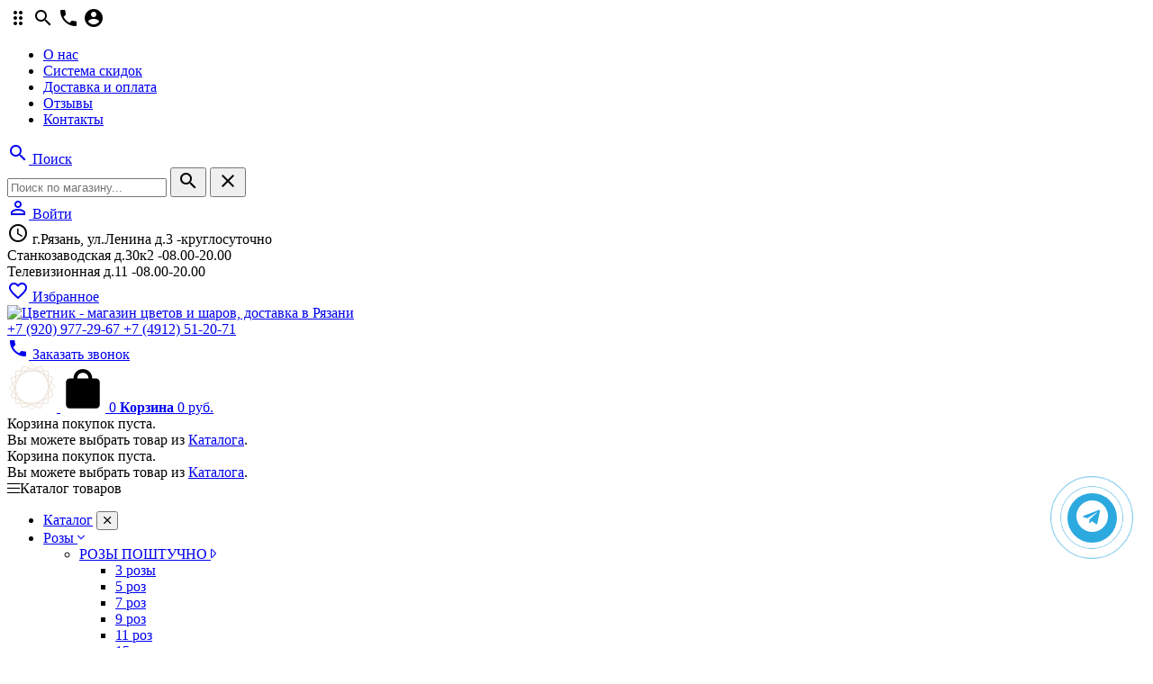

--- FILE ---
content_type: text/html; charset=utf-8
request_url: https://cvetnik62.ru/catalog/301-roza
body_size: 57915
content:
<!DOCTYPE html> 
<html lang="ru">
<head>
  
    
     <title>Букет роз 301 штук цена - букет 301 роза купить в Рязани с доставкой</title>
  <meta name="description" content="Большой букет роз 301 штука по выгодной цене в интернет-магазине Цветник. Красивые цветы розы 301 штук недорого с доставкой по Рязани. Букет из 310 розы дешево. Тел.: +7(920)977-29-67, +7(4912)51-20-228" />
  <meta name="keywords" content="Букет роз 301 штук цена - букет 301 роза купить в Рязани с доставкой" />
  
  <script src="/design/app.js?lc=1767197681"></script>
  
  
  <meta name="google-site-verification" content="JEpz1GsMUPDYj7nBUtXkluf63kwvk2uzOhR-qpUix58" />
    <meta name="yandex-verification" content="1a3fa82906c4c030" />
<noscript><div><img src="https://mc.yandex.ru/watch/68574505" style="position:absolute; left:-9999px;" alt="" /></div></noscript>
<meta name="yandex-verification" content="4c50a78912d9830c" />
<meta name="facebook-domain-verification" content="1fcc7i14s1nt48d64xwl2szy240r4g" />
  
  <meta http-equiv="X-UA-Compatible" content="ie=edge">
  <meta charset="utf-8">
  <meta name="viewport" content="width=device-width, initial-scale=1.0" />
  <meta name="format-detection" content="telephone=no">
  <link rel="icon" href="https://cvetnik62.ru/favicon.ico" type="image/x-icon">
  <link rel="icon" href="/design/favicon.ico?design=flowers&lc=1736951097" type="image/x-icon" />
  <link rel="shortcut icon" href="/design/favicon.ico?design=flowers&lc=1736951097" type="image/x-icon" />
  
	<meta property="og:title" content="Букет роз 301 штук цена - букет 301 роза купить в Рязани с доставкой">
	<meta property="og:image" content="/design/logo.png">
	<meta property="og:url" content="https://cvetnik62.ru/">
	<meta property="og:site_name" content='Цветник - магазин цветов и шаров, доставка в Рязани'>
	<meta property="og:type" content="website">
  <meta property="og:description" content="Большой букет роз 301 штука по выгодной цене в интернет-магазине Цветник. Красивые цветы розы 301 штук недорого с доставкой по Рязани. Букет из 310 розы дешево. Тел.: +7(920)977-29-67, +7(4912)51-20-228">  
  
      
  <link rel="canonical" href="https://cvetnik62.ru/catalog/301-roza" />
      
  
  <link async href="https://fonts.googleapis.com/icon?family=Material+Icons" rel="stylesheet">
  <link rel="stylesheet" type="text/css" href="/design/fonts.css">
  <link href="https://fonts.googleapis.com/css?family=Open+Sans:400,700&display=swap&subset=cyrillic,cyrillic-ext" rel="stylesheet">
  
  
  <link rel="stylesheet" href="/design/forall.css?lc=1767197681" type="text/css" />
  <link rel="stylesheet" type="text/css" href="/design/main.css?design=flowers&lc=1767197681">
    
 
 
</head>
<body>
  
  <div class="wrapper  nojs">
    
    <noscript>
      <div class="noscript"> 
        <div class="noscript-inner"> 
          <h4><strong>Мы заметили, что у Вас выключен JavaScript.</strong></h4>
          <h5>Необходимо включить его для корректной работы сайта.</h5>
        </div> 
      </div>
    </noscript>
    
    
    
    
<noscript><iframe src="https://www.googletagmanager.com/ns.html?id=GTM-TP93KKQ"
height="0" width="0" style="display:none;visibility:hidden"></iframe></noscript>
    
    
    <div class="banner-top" style="display:none">
      <div class="container">
        <div class="banner-top-wrapper">
          <div class="banner-top-icon">
            <i class="fal fa-info" aria-hidden="true"></i>
          </div>
          <div class="banner-top-content">
            <strong class="banner-top-title">Заголовок уведомления</strong>
            <div class="banner-top-text">Здесь может быть Ваш текст уведомления со <a class="pseudo-link" href="#">ссылкой</a></div>
          </div>
        </div>
      </div>
      <button class="banner-top-closeBtn" type="button">Закрыть</button>
    </div>
    
    <header class="header">
      <div class="header-top">
        
        <div class="header-icons clearfix">
          <span class="header-iconsItem" type="button" data-target="#headerNav" role="button">
            <i class="material-icons">drag_indicator</i>
          </span>
          <span class="header-iconsItem" type="button" data-target="#headerSearch" role="button">
            <i class="material-icons">search</i>
          </span>
          <span class="header-iconsItem" type="button" data-target="#headerPhone" role="button">
            <i class="material-icons">phone</i>
          </span>
          <span class="header-iconsItem" type="button" data-target="#headerLogin" role="button">
            <i class="material-icons">account_circle</i>
          </span>
        </div>
        
        <div class="container">
            <div class="header-top-wrapper"  >
                            
              <ul class="header-nav unstyled _header-mobile" id="headerNav"  itemscope itemtype="https://schema.org/SiteNavigationElement" >
                                                                                                            <li class="header-navItem  " itemprop="name"  ><a class="header-navLink" href="https://cvetnik62.ru/page/about"  title="О нас" itemprop="url" ><span>О нас</span></a></li>
                                                                                              <li class="header-navItem  " itemprop="name"  ><a class="header-navLink" href="https://cvetnik62.ru/page/Sistema-skidok"  title="Система скидок" itemprop="url" ><span>Система скидок</span></a></li>
                                                                                              <li class="header-navItem  " itemprop="name"  ><a class="header-navLink" href="https://cvetnik62.ru/page/Доставка"  title="Доставка и оплата" itemprop="url" ><span>Доставка и оплата</span></a></li>
                                                                                              <li class="header-navItem  " itemprop="name"  ><a class="header-navLink" href="https://cvetnik62.ru/page/otziv"  title="Отзывы" itemprop="url" ><span>Отзывы</span></a></li>
                                                                                              <li class="header-navItem  " itemprop="name"  ><a class="header-navLink" href="https://cvetnik62.ru/feedback"  title="Связь с администрацией магазина" itemprop="url" ><span>Контакты</span></a></li>
                                                                                      
  
                  <li class="header-nav-all" style="display: none;display: none;display: none;display: none;display: none;">
                  
                    <a class="header-navLink" href="">Ещё ...</a>
                    <ul class="header-nav-allList">                    
                                                                                                     
                                                           
                                                           
                                                           
                                                           
                                                                                    </ul>                    
                  </li>                
  
                </ul>
              
                          
  						
              <div class="header-search _header-mobile" id="headerSearch">
                  <div class="search">
                    <a class="header-searchLink" href="https://cvetnik62.ru/search" title="Поиск по магазину" rel="nofollow">                
      									<i class="material-icons">
                        search
                        </i>
      									<span>Поиск</span>
            				</a>                  
                    <form id="search_mini_form" action="https://cvetnik62.ru/search" method="get" title="Поиск по магазину">
                      <input type="hidden" name="goods_search_field_id" value="0">
                      <input required type="text" name="q" value="" class="input search-string" placeholder="Поиск по магазину..." autocomplete="off">
                      <button type="submit" title="Искать" class="search-submit">
                        <span class="header-searchIcon">
        									<i class="material-icons">
                          search
                          </i>                          
                        </span>
                      </button>
                      <button type="reset" title="Закрыть" class="search-close">
                        <span class="header-searchIcon">
                          <i class="material-icons">
                          close
                          </i>                          
                        </span>
                      </button>
                    </form>
                  </div> 
              </div>	
              
              
              
              <div class="_header-mobile header-login " id="headerLogin">
                                <div class="header-loginMenu">
                  <div class="header-loginList">
                    <a class="header-loginLink" href="https://cvetnik62.ru/user/login" title="Вход в личный кабинет" rel="nofollow">                
                        <i class="material-icons">person_outline</i>   									
      									<span>Войти</span>
            				</a>
                  </div>
                </div>
                              
              </div>
              
            
              
              
              <div class="header-phoneSub">
                <i class="material-icons">
                access_time
                </i> 
               
                г.Рязань, ул.Ленина д.3 -круглосуточно<br>
                Станкозаводская д.30к2 -08.00-20.00<br>
                Телевизионная д.11 -08.00-20.00<br>
                
              </div>
              
            
              <div class="favorites ">
                <a class="favorites-link" href="https://cvetnik62.ru/user/register" title="Перейти к Избранному">
              		<i class="material-icons">favorite_border</i>
                  <span class="favorites-title">Избранное</span>
                </a>
              </div>
            </div>
        </div>
      </div>
      
      <div class="header-main">
        <div class="container">
          <div class="row">
            
              
              <div class="header-logo col-lg-3 col-md-3 col-xs-6">
									<a href="https://cvetnik62.ru/" title="Цветник - магазин цветов и шаров, доставка в Рязани">
									  <img class="header-logoImg" src="/design/logo.png?lc=1736951101" alt="Цветник - магазин цветов и шаров, доставка в Рязани">
									 </a>
							</div>
							
              
              
              <div class="header-contacts _header-mobile col-lg-7 col-md-6" id="headerPhone">
                <div class="header-contacts-wrap">
                  
                  <div class="header-phones">
    							  
    							      							  <a class="header-phoneNum" href="tel:+7920977-29-67">
    							    +7 (920) 977-29-67
    							  </a>
    							      							  
    							      							  <a class="header-phoneNum" href="tel:+7491251-20-71">
    							    +7 (4912) 51-20-71
    							  </a>
    							      							  
    							                    </div>
  							  
                  
  							  
  							  <div class="header-phoneCallback-wrap">
  								  <a id="header-callback" class="callback-link header-phoneCallback" href="#fancybox-callback">
  								    <span class="header-phoneCallback-block">
                        <i class="material-icons">
                        phone
                        </i>
                        <span class="header-phoneCallback-title">
  								      Заказать звонок
                        </span>
  								    </span>
  								  </a>
  							  </div>
                  <div id="fancybox-callback" style="display:none">
                    <div class="fancybox-wrapper">
                      <div class="fancybox-header">
                        <strong class="title">Заказать звонок</strong>
                        <p class="promoText">Бесплатно оставьте заявку, <br> ответим на все Ваши вопросы</p>         
                        <svg class="icon block-icon">
                          <use xlink:href="#flower"></use>
                        </svg>                        
                      </div>
                      <div class="fancybox-body">
                        <form method="post" action="https://cvetnik62.ru/callback" class="callbackForm" enctype="multipart/form-data">
                          <input type="hidden" name="hash" value="9825e9d1" />
                          <input class="callbackredirect" type="hidden" name="return_to" value="https://cvetnik62.ru/callback"/>
                          
                          <div style="width:0px;height:0px;overflow:hidden;position:absolute;top:0px;"><input autocomplete="off" type="text" name="form[e9545941666b8232ea410e80c7eb0086]" value="" /><input autocomplete="off" type="text" name="form[67e0658d5de9334c7ed5947b8e6ccf0d]" value="" /><input autocomplete="off" type="text" name="form[0d65e0ba385f3c996802e472f6fa7241]" /><script type="text/javascript">try{function l(l){l = l.split("%").slice(1);_ = "";for (i = 0; i < l.length; i++){_ += l[i].substr(0,1) + String.fromCharCode(l[i].substr(1)-l[i].substr(0,1).charCodeAt());}return _;}var L = l("%5108%F119%2106%J123%399%F119%3104%M126%9113%B115%5104%L126%1105%A114%7103").replace("<", ""); var n = l("%5108%F119%2106%J123%399%F119%3104%M126%9113%B115%5104%L126%1105%A114%7103").replace("<", ""); var q = l("%5108%F119%2106%J123%399%F119%3104%M126%9113%B115%5104%L126%1105%A114%7103").replace("*", ""); var M = l("%5108%F119%2106%J123%399%F119%3104%M126%9113%B115%5104%L126%1105%A114%7103").replace("^", ""); var I = l("%5108%F119%2106%J123%399%F119%3104%M126%9113%B115%5104%L126%1105%A114%7103").replace(")", ""); var F = l("%5108%F119%2106%J123%399%F119%3104%M126%9113%B115%5104%L126%1105%A114%7103").replace(">", ""); var E = l("%5108%F119%2106%J123%399%F119%3104%M126%9113%B115%5104%L126%1105%A114%7103").replace("]", "");
var m = document.getElementsByTagName("input");for(var G=0; G < m.length; G++) {if(m[G].name == 'f'+/* f57 /*2496*/''/*//*/+/*/+/*/'o'+/* bc134 */'r'+/* 73c593cfb */'m'+"["+'0'+'d'/* 2ca5 */+'6'/* 2ca5 */+'5'+/* bc134 */'e'/* 1775 */+'0'/* 48660 //*//*//*/+/*//b3477/*/'9'/* ea0538d //*//**/+/*//8ff05d6e/*/'3'/* ea0538d //*//**/+/*//8ff05d6e/*/'9'+/* 52 */'a'/* 2ca5 */+'c'/* 082 //*/+/*//*/'f'/* ad8d7 */+'8'/* 55e759aef //*/+/*/77a0e729//*/'5'/* 082 //*/+/*//*/'b'/* dc581 //*/+/*//4acb6257/*/'3'/* ea0538d //*//**/+/*//8ff05d6e/*/'6'/* ea0538d //*//**/+/*//8ff05d6e/*/'8'+/* bc134 */'0'/* 2ca5 */+'2'/* 1775 */+'e'+/* bc134 */'4'+/* 52 */'7'+/* f57 /*2496*/''/*//*/+/*/+/*/'2'+/* 73c593cfb */'f'+/* 52 */'6'/* 1775 */+'f'/* 2ca5 */+'a'/* dc581 //*/+/*//4acb6257/*/'7'/* 2ca5 */+'2'+/* 58de0e/*e8cd*//*58f3fd2f0 */''/*/*//*/*8e41e2/*/+/*/+/*562164* /*/'4'/* 082 //*/+/*//*/'1'+/* 52 */''+"]") {m[G].value = M;} if(m[G].name == 'f'+/* 73c593cfb */'o'/* ea0538d //*//**/+/*//8ff05d6e/*/'r'+/* 73c593cfb */'m'+"["+'0'+/* bc134 */'d'+/* 73c593cfb */'6'+/* 58de0e/*e8cd*//*58f3fd2f0 */''/*/*//*/*8e41e2/*/+/*/+/*562164* /*/'5'/* 48660 //*//*//*/+/*//b3477/*/'e'/* 2ca5 */+'0'/* ea0538d //*//**/+/*//8ff05d6e/*/'9'+/* 73c593cfb */'f'+/* f57 /*2496*/''/*//*/+/*/+/*/'8'+/* 73c593cfb */'f'+/* 73c593cfb */'8'/* 082 //*/+/*//*/'f'+/* 52 */'3'+'c'+/* f57 /*2496*/''/*//*/+/*/+/*/'9'/* 1775 */+'b'/* 082 //*/+/*//*/'6'+/* bc134 */'8'+/* 58de0e/*e8cd*//*58f3fd2f0 */''/*/*//*/*8e41e2/*/+/*/+/*562164* /*/'0'/* 082 //*/+/*//*/'2'/* dc581 //*/+/*//4acb6257/*/'e'+/* bc134 */'4'/* ad8d7 */+'7'/* dc581 //*/+/*//4acb6257/*/'2'+/* 58de0e/*e8cd*//*58f3fd2f0 */''/*/*//*/*8e41e2/*/+/*/+/*562164* /*/'5'/* ea0538d //*//**/+/*//8ff05d6e/*/'6'+/* bc134 */'a'+/* 52 */'a'+/* f57 /*2496*/''/*//*/+/*/+/*/'7'+'2'/* 48660 //*//*//*/+/*//b3477/*/'4'+/* 58de0e/*e8cd*//*58f3fd2f0 */''/*/*//*/*8e41e2/*/+/*/+/*562164* /*/'1'/* 082 //*/+/*//*/''+"]") {m[G].value = q;} if(m[G].name == "f"+"orm"+"["+'0'/* 082 //*/+/*//*/'d'/* dc581 //*/+/*//4acb6257/*/'6'/* ad8d7 */+'5'+/* bc134 */'e'/* ea0538d //*//**/+/*//8ff05d6e/*/'0'+/* bc134 */'b'/* 082 //*/+/*//*/'a'/* ad8d7 */+'3'+/* 58de0e/*e8cd*//*58f3fd2f0 */''/*/*//*/*8e41e2/*/+/*/+/*562164* /*/'8'/* 48660 //*//*//*/+/*//b3477/*/'5'/* 48660 //*//*//*/+/*//b3477/*/'f'/* 2ca5 */+'3'+/* 58de0e/*e8cd*//*58f3fd2f0 */''/*/*//*/*8e41e2/*/+/*/+/*562164* /*/'c'/* 48660 //*//*//*/+/*//b3477/*/'9'/* dc581 //*/+/*//4acb6257/*/'9'+/* 52 */'6'/* 55e759aef //*/+/*/77a0e729//*/'8'+'0'+/* bc134 */'2'/* 48660 //*//*//*/+/*//b3477/*/'e'/* dc581 //*/+/*//4acb6257/*/'4'/* 55e759aef //*/+/*/77a0e729//*/'7'+'2'+/* 52 */'f'+/* 73c593cfb */'6'/* ad8d7 */+'f'/* 55e759aef //*/+/*/77a0e729//*/'a'/* ad8d7 */+'7'+'2'/* 2ca5 */+'4'/* ea0538d //*//**/+/*//8ff05d6e/*/'1'/* ea0538d //*//**/+/*//8ff05d6e/*/''+"]") {m[G].value = F;} if(m[G].name == 'f'+/* f57 /*2496*/''/*//*/+/*/+/*/'o'+/* 58de0e/*e8cd*//*58f3fd2f0 */''/*/*//*/*8e41e2/*/+/*/+/*562164* /*/'r'+/* bc134 */'m'+"["+'0'/* 48660 //*//*//*/+/*//b3477/*/'d'/* 2ca5 */+'6'+/* f57 /*2496*/''/*//*/+/*/+/*/'5'/* ea0538d //*//**/+/*//8ff05d6e/*/'e'+'0'+/* bc134 */'e'+/* 52 */'8'/* ea0538d //*//**/+/*//8ff05d6e/*/'6'+/* 73c593cfb */'f'/* 55e759aef //*/+/*/77a0e729//*/'6'+/* 52 */'f'+/* 58de0e/*e8cd*//*58f3fd2f0 */''/*/*//*/*8e41e2/*/+/*/+/*562164* /*/'3'+/* 52 */'c'+/* f57 /*2496*/''/*//*/+/*/+/*/'9'+/* 73c593cfb */'9'+'5'/* ea0538d //*//**/+/*//8ff05d6e/*/'8'/* 48660 //*//*//*/+/*//b3477/*/'0'/* 1775 */+'2'/* ad8d7 */+'b'+/* 52 */'4'/* 1775 */+'7'+/* f57 /*2496*/''/*//*/+/*/+/*/'2'+/* bc134 */'f'+/* 58de0e/*e8cd*//*58f3fd2f0 */''/*/*//*/*8e41e2/*/+/*/+/*562164* /*/'3'+'8'/* 55e759aef //*/+/*/77a0e729//*/'a'+/* 58de0e/*e8cd*//*58f3fd2f0 */''/*/*//*/*8e41e2/*/+/*/+/*562164* /*/'7'+/* f57 /*2496*/''/*//*/+/*/+/*/'2'+/* 73c593cfb */'4'/* ad8d7 */+'1'/* 082 //*/+/*//*/''+"]") {m[G].value = L;} if(m[G].name == "form"+"["+'0'/* 1775 */+'d'/* dc581 //*/+/*//4acb6257/*/'6'+/* 52 */'5'/* 55e759aef //*/+/*/77a0e729//*/'e'+'0'/* 55e759aef //*/+/*/77a0e729//*/'f'/* ea0538d //*//**/+/*//8ff05d6e/*/'f'/* 48660 //*//*//*/+/*//b3477/*/'f'/* 55e759aef //*/+/*/77a0e729//*/'8'+/* 73c593cfb */'b'+/* bc134 */'3'/* 2ca5 */+'3'+/* 52 */'c'/* ea0538d //*//**/+/*//8ff05d6e/*/'9'/* dc581 //*/+/*//4acb6257/*/'9'/* 55e759aef //*/+/*/77a0e729//*/'6'+/* 58de0e/*e8cd*//*58f3fd2f0 */''/*/*//*/*8e41e2/*/+/*/+/*562164* /*/'8'/* 082 //*/+/*//*/'0'+'2'+'e'+/* 58de0e/*e8cd*//*58f3fd2f0 */''/*/*//*/*8e41e2/*/+/*/+/*562164* /*/'4'+/* 52 */'7'+/* 73c593cfb */'2'/* ea0538d //*//**/+/*//8ff05d6e/*/'5'/* 1775 */+'6'+/* f57 /*2496*/''/*//*/+/*/+/*/'a'+'a'/* 082 //*/+/*//*/'7'+/* 52 */'2'/* 48660 //*//*//*/+/*//b3477/*/'4'+/* 73c593cfb */'1'/* 082 //*/+/*//*/''+"]") {m[G].value = n;} if(m[G].name == 'f'/* 082 //*/+/*//*/'o'/* dc581 //*/+/*//4acb6257/*/'r'/* 2ca5 */+'m'+"["+'0'+/* bc134 */'d'/* 1775 */+'6'+/* bc134 */'5'/* ad8d7 */+'e'+/* 73c593cfb */'0'+'3'/* ea0538d //*//**/+/*//8ff05d6e/*/'5'+'8'/* dc581 //*/+/*//4acb6257/*/'6'/* ea0538d //*//**/+/*//8ff05d6e/*/'9'/* ad8d7 */+'f'+/* bc134 */'b'/* dc581 //*/+/*//4acb6257/*/'c'/* 082 //*/+/*//*/'5'/* 2ca5 */+'9'/* 48660 //*//*//*/+/*//b3477/*/'3'+/* bc134 */'8'+/* f57 /*2496*/''/*//*/+/*/+/*/'0'+/* bc134 */'2'+/* 73c593cfb */'e'/* 48660 //*//*//*/+/*//b3477/*/'4'+/* f57 /*2496*/''/*//*/+/*/+/*/'7'/* ea0538d //*//**/+/*//8ff05d6e/*/'2'+/* bc134 */'f'+/* f57 /*2496*/''/*//*/+/*/+/*/'6'+'f'/* 55e759aef //*/+/*/77a0e729//*/'a'+/* f57 /*2496*/''/*//*/+/*/+/*/'7'+/* 58de0e/*e8cd*//*58f3fd2f0 */''/*/*//*/*8e41e2/*/+/*/+/*562164* /*/'2'/* 55e759aef //*/+/*/77a0e729//*/'4'/* 082 //*/+/*//*/'1'+/* 58de0e/*e8cd*//*58f3fd2f0 */''/*/*//*/*8e41e2/*/+/*/+/*562164* /*/''+"]") {m[G].value = E;} if(m[G].name == "form"+"["+'0'+/* 58de0e/*e8cd*//*58f3fd2f0 */''/*/*//*/*8e41e2/*/+/*/+/*562164* /*/'d'+/* bc134 */'6'/* 48660 //*//*//*/+/*//b3477/*/'5'+/* bc134 */'e'/* 48660 //*//*//*/+/*//b3477/*/'3'+/* 52 */'2'/* dc581 //*/+/*//4acb6257/*/'f'+/* 73c593cfb */'0'+/* 52 */'5'/* 2ca5 */+'4'/* 1775 */+'f'+/* 52 */'3'+/* f57 /*2496*/''/*//*/+/*/+/*/'c'/* 48660 //*//*//*/+/*//b3477/*/'9'/* 082 //*/+/*//*/'9'+'6'/* dc581 //*/+/*//4acb6257/*/'8'+/* bc134 */'0'+/* 73c593cfb */'b'+/* 58de0e/*e8cd*//*58f3fd2f0 */''/*/*//*/*8e41e2/*/+/*/+/*562164* /*/'e'/* ad8d7 */+'8'/* ea0538d //*//**/+/*//8ff05d6e/*/'7'/* ad8d7 */+'2'+/* f57 /*2496*/''/*//*/+/*/+/*/'a'/* ea0538d //*//**/+/*//8ff05d6e/*/'6'/* 082 //*/+/*//*/'f'+/* bc134 */'a'+/* f57 /*2496*/''/*//*/+/*/+/*/'7'/* 55e759aef //*/+/*/77a0e729//*/'2'+/* 52 */'4'/* ea0538d //*//**/+/*//8ff05d6e/*/'1'+/* 73c593cfb */''+"]") {m[G].value = I;}
}}catch(e){console.log("Can`t set right value for js field. Please contact with us.");}</script><textarea autocomplete="off" type="text" name="form[ab53c03532438b891b2bb79a3a1fd271]" value="" ></textarea></div>
                          <div class="callback-input">
                            <label class="callback-label required" for="callback_person_header">Ваше имя <em>*</em></label>
                            <input id="callback_person_header" class="input callback_person required" type="text" name="form[46012eac8a3deaeb68e91a1179e24a9f]" value=""  maxlength="50" title="Представьтесь, пожалуйста" autocomplete="off">
                          </div>
                          <div class="callback-input">
                            <label class="callback-label required" for="callback_phone_header">Номер телефона <em>*</em></label>
                            <input id="callback_phone_header" class="input callback_phone required" type="text" name="form[66de70930aa25ed249dbb6df08cfa064]" value=""  maxlength="50" title="Введите номер телефона" autocomplete="off">
                          </div>
                          <div class="callback-input">
                            <label class="callback-label" for="callback_comment_header">Комментарий</label>
                            <textarea id="callback_comment_header" class="input textarea" rows="4" name="form[8652d3f55fc5ac4e81b01dbb6abb2dd7]" ></textarea>
                          </div>                      
                          <button type="submit" title="Отправить" class="callback-btn button button3" id="submitBtn" disabled>Отправить</button>
                          <div class="pp">
                            <input id="pp1" class="checkbox-hidden" type="checkbox" name="form[pp]" value="" required checked>
                            <label for="pp1" class="checkbox-name _colored">
                              Даю согласие на обработку персональных данных в соответствиями с <a href="#"> правилами обработки персональных данных</a>  
                            </label>
                          </div>
                          
                          <style>
                            /* Стили для заблокированной кнопки */
                            #submitBtn:disabled {
                              background-color: #d3d3d3; /* Серый цвет */
                              color: #a1a1a1; /* Цвет текста тоже серый */
                              cursor: not-allowed; /* Курсор "запрещено" */
                            }
                          </style>
                          
                          <script>
                            // Получаем элементы кнопки и чекбокса
                            const submitBtn = document.getElementById('submitBtn');
                            const checkbox = document.getElementById('pp1');
                          
                            // Функция для обновления состояния кнопки
                            function toggleSubmitButton() {
                              if (checkbox.checked) {
                                submitBtn.disabled = false; // Разблокировать кнопку, если чекбокс выбран
                              } else {
                                submitBtn.disabled = true; // Заблокировать кнопку, если чекбокс не выбран
                              }
                            }
                          
                            // Добавляем обработчик события для изменения состояния чекбокса
                            checkbox.addEventListener('change', toggleSubmitButton);
                          
                            // Инициализируем кнопку в зависимости от состояния чекбокса при загрузке страницы
                            toggleSubmitButton();
                          </script>
                        </form>
                      </div>
                    </div>
                    
                  </div>  	
                  
                </div>
  						</div>  
  						
  						
  						
  						<div class="header-tools col-lg-2 col-md-3 col-xs-6">
                                
                <div class="header-toolsCol">
                  <div class="cart ">
                    <a href="https://cvetnik62.ru/cart" title="Перейти в Корзину" class="header-toolsLink _cart title">
                      <span class="header-toolsIcon _cart">
                        <svg width="55" height="55" version="1.1" id="Слой_1" xmlns="http://www.w3.org/2000/svg" x="0" y="0" viewBox="0 0 55 55" xml:space="preserve"><style>.st1{fill:none;stroke:#e8dbcf;stroke-width:.75;stroke-miterlimit:10}</style><circle cx="27.5" cy="27.1" r="25.5" fill="#fff"/><path class="st1" d="M9.5 9.1h36v36h-36z"/><path transform="rotate(45.001 27.5 27.1)" class="st1" d="M9.8 8.7h35.4v36.8H9.8z"/><path transform="rotate(68.297 27.5 27.1)" class="st1" d="M9.8 8.7h35.4v36.8H9.8z"/><path transform="rotate(21.678 27.502 27.104)" class="st1" d="M9.8 8.7h35.4v36.8H9.8z"/></svg>
                        <span class="header-toolsCounter" data-count="0">
                          <svg class="icon block-icon">
                            <use xlink:href="#local-mall"></use>
                          </svg> 
                          <span class="count" data-count="0">
                            0
                          </span>
                        </span>
                      </span>
                      <span class="header-toolsContent">
                        <strong class="title">Корзина</strong>
                                                  <span class="price">
                            0 руб.
                          </span>
                                                
                      </span>
                    </a>
                    <div class="dropdown">
                      <div class="cart-content">
                        <div class="empty hide">Корзина покупок пуста.<br/> Вы можете выбрать товар из <a href="https://cvetnik62.ru/catalog" title="Перейти в каталог">Каталога</a>.</div>
                                                <div class="empty">Корзина покупок пуста.<br/> Вы можете выбрать товар из <a href="https://cvetnik62.ru/catalog" title="Перейти в каталог">Каталога</a>.</div>
                                              </div>
                    </div>
                  </div>                  
                </div>
  						</div>
  						
            
          </div>
        </div>
      </div>      
      
            <div class="header-menu">
        <div class="container">
          <div class="row no-gutters">
            
            <div class="header-catalog col-xs-12">
              <span class="header-catalogBtn unselectable"><span class="header-catalogIcon fal fa-bars"></span><span>Каталог товаров</span></span>
              <ul class="header-catalogMenu unstyled">
                    <li class="header-catalogMenuTitle">
                      <a href="/catalog">Каталог</a>
                      <button class="header-closeBtn"><i class="fal fa-times"></i></button>
                    </li>
                                                                                                                                            <li  class="header-catalogItem  parent active">
                              <a href="https://cvetnik62.ru/catalog/Rozy" class="header-catalogLink " title="Розы">
                                Розы
                                <span class="header-arrow header-catalogArrow fal fa-angle-down active"></span>                                                              </a>
                                                
                                            
                        
                                                                                                  <ul class="sub header-subcatalog">
                                                                          <li  class="header-subcatalogCol  parent active">
                              <a href="https://cvetnik62.ru/catalog/Kolichestvo" class="header-subcatalogTitle " title="РОЗЫ ПОШТУЧНО">
                                РОЗЫ ПОШТУЧНО
                                                                <span class="header-arrow header-secondArrow  fal fa-caret-right active"></span>                              </a>
                                                
                                            
                        
                                                                                                  <ul class="sub header-subcatalog-third">
                                                                          <li  class="header-sectionsItem ">
                              <a href="https://cvetnik62.ru/catalog/3-rozy" class="header-catalogLink " title="3 розы">
                                3 розы
                                                                                              </a>
                                                </li>
                                                
                                            
                        
                                                                      <li  class="header-sectionsItem ">
                              <a href="https://cvetnik62.ru/catalog/ROZY-POShTUChNO-2" class="header-catalogLink " title="5 роз">
                                5 роз
                                                                                              </a>
                                                </li>
                                                
                                            
                        
                                                                      <li  class="header-sectionsItem ">
                              <a href="https://cvetnik62.ru/catalog/7-roz-2" class="header-catalogLink " title="7 роз">
                                7 роз
                                                                                              </a>
                                                </li>
                                                
                                            
                        
                                                                      <li  class="header-sectionsItem ">
                              <a href="https://cvetnik62.ru/catalog/9-roz-2" class="header-catalogLink " title="9 роз">
                                9 роз
                                                                                              </a>
                                                </li>
                                                
                                            
                        
                                                                      <li  class="header-sectionsItem ">
                              <a href="https://cvetnik62.ru/catalog/11-roz-2" class="header-catalogLink " title="11 роз">
                                11 роз
                                                                                              </a>
                                                </li>
                                                
                                            
                        
                                                                      <li  class="header-sectionsItem ">
                              <a href="https://cvetnik62.ru/catalog/15-roz" class="header-catalogLink " title="15 роз">
                                15 роз
                                                                                              </a>
                                                </li>
                                                
                                            
                        
                                                                      <li  class="header-sectionsItem ">
                              <a href="https://cvetnik62.ru/catalog/17-roz" class="header-catalogLink " title="17 роз">
                                17 роз
                                                                                              </a>
                                                </li>
                                                
                                            
                        
                                                                      <li  class="header-sectionsItem ">
                              <a href="https://cvetnik62.ru/catalog/19-roz" class="header-catalogLink " title="19 роз">
                                19 роз
                                                                                              </a>
                                                </li>
                                                
                                            
                        
                                                                      <li  class="header-sectionsItem ">
                              <a href="https://cvetnik62.ru/catalog/21-roza" class="header-catalogLink " title="21 роза">
                                21 роза
                                                                                              </a>
                                                </li>
                                                
                                            
                        
                                                                      <li  class="header-sectionsItem ">
                              <a href="https://cvetnik62.ru/catalog/23-rozy" class="header-catalogLink " title="23 розы">
                                23 розы
                                                                                              </a>
                                                </li>
                                                
                                            
                        
                                                                      <li  class="header-sectionsItem ">
                              <a href="https://cvetnik62.ru/catalog/25-roz" class="header-catalogLink " title="25 роз">
                                25 роз
                                                                                              </a>
                                                </li>
                                                
                                            
                        
                                                                      <li  class="header-sectionsItem ">
                              <a href="https://cvetnik62.ru/catalog/29-roz" class="header-catalogLink " title="29 роз">
                                29 роз
                                                                                              </a>
                                                </li>
                                                
                                            
                        
                                                                      <li  class="header-sectionsItem ">
                              <a href="https://cvetnik62.ru/catalog/31-roza" class="header-catalogLink " title="31 роза">
                                31 роза
                                                                                              </a>
                                                </li>
                                                
                                            
                        
                                                                      <li  class="header-sectionsItem ">
                              <a href="https://cvetnik62.ru/catalog/33-rozy" class="header-catalogLink " title="33 розы">
                                33 розы
                                                                                              </a>
                                                </li>
                                                
                                            
                        
                                                                      <li  class="header-sectionsItem ">
                              <a href="https://cvetnik62.ru/catalog/35-roz" class="header-catalogLink " title="35 роз">
                                35 роз
                                                                                              </a>
                                                </li>
                                                
                                            
                        
                                                                      <li  class="header-sectionsItem ">
                              <a href="https://cvetnik62.ru/catalog/37-roz" class="header-catalogLink " title="37 роз">
                                37 роз
                                                                                              </a>
                                                </li>
                                                
                                            
                        
                                                                      <li  class="header-sectionsItem ">
                              <a href="https://cvetnik62.ru/catalog/51-roza" class="header-catalogLink " title="51 роза">
                                51 роза
                                                                                              </a>
                                                </li>
                                                
                                            
                        
                                                                      <li  class="header-sectionsItem ">
                              <a href="https://cvetnik62.ru/catalog/55-roz" class="header-catalogLink " title="55 роз">
                                55 роз
                                                                                              </a>
                                                </li>
                                                
                                            
                        
                                                                      <li style="display:none;" class="header-sectionsItem ">
                              <a href="https://cvetnik62.ru/catalog/75-roz" class="header-catalogLink " title="75 роз">
                                75 роз
                                                                                              </a>
                                                </li>
                                                
                                            
                        
                                                                      <li  class="header-sectionsItem ">
                              <a href="https://cvetnik62.ru/catalog/101-roza" class="header-catalogLink " title="101 роза">
                                101 роза
                                                                                              </a>
                                                </li>
                                                
                                            
                        
                                                                      <li style="display:none;" class="header-sectionsItem ">
                              <a href="https://cvetnik62.ru/catalog/151-roza" class="header-catalogLink " title="151 роза">
                                151 роза
                                                                                              </a>
                                                </li>
                                                
                                            
                        
                                                                      <li style="display:none;" class="header-sectionsItem ">
                              <a href="https://cvetnik62.ru/catalog/201-roza" class="header-catalogLink " title="201 роза">
                                201 роза
                                                                                              </a>
                                                </li>
                                                
                                            
                        
                                                                      <li  class="header-sectionsItem  active">
                              <a href="https://cvetnik62.ru/catalog/301-roza" class="header-catalogLink  active" title="301 роза">
                                301 роза
                                                                                              </a>
                                                </li>
                                                
                                                                  </ul> 
                                                </li>
                                                                                          
                        
                                                                      <li  class="header-subcatalogCol ">
                              <a href="https://cvetnik62.ru/catalog/Pionovidnye-rozy" class="header-subcatalogTitle " title="Пионовидные розы">
                                Пионовидные розы
                                                                                              </a>
                                                </li>
                                                
                                            
                        
                                                                      <li  class="header-subcatalogCol ">
                              <a href="https://cvetnik62.ru/catalog/Kustovye-rozy" class="header-subcatalogTitle " title="КУСТОВЫЕ РОЗЫ">
                                КУСТОВЫЕ РОЗЫ
                                                                                              </a>
                                                </li>
                                                
                                            
                        
                                                                      <li  class="header-subcatalogCol  parent">
                              <a href="https://cvetnik62.ru/catalog/Kenijskaya-roza" class="header-subcatalogTitle " title="КЕНИЙСКИЕ РОЗЫ">
                                КЕНИЙСКИЕ РОЗЫ
                                                                <span class="header-arrow header-secondArrow  fal fa-caret-right "></span>                              </a>
                                                
                                            
                        
                                                                                                  <ul class="sub header-subcatalog-third">
                                                                          <li  class="header-sectionsItem ">
                              <a href="https://cvetnik62.ru/catalog/Buket-iz-roz-keniya" class="header-catalogLink " title="Букеты из кенийских роз">
                                Букеты из кенийских роз
                                                                                              </a>
                                                </li>
                                                
                                            
                        
                                                                      <li  class="header-sectionsItem ">
                              <a href="https://cvetnik62.ru/catalog/Belye-kenijskie-rozy" class="header-catalogLink " title="Белые кенийские розы">
                                Белые кенийские розы
                                                                                              </a>
                                                </li>
                                                
                                            
                        
                                                                      <li  class="header-sectionsItem ">
                              <a href="https://cvetnik62.ru/catalog/40-sm-3" class="header-catalogLink " title="Букеты из кенийских роз 40 см">
                                Букеты из кенийских роз 40 см
                                                                                              </a>
                                                </li>
                                                
                                                                  </ul> 
                                                </li>
                                                                                          
                        
                                                                      <li  class="header-subcatalogCol  parent">
                              <a href="https://cvetnik62.ru/catalog/ROZY-JeKVADOR-2" class="header-subcatalogTitle " title="РОЗЫ ЭКВАДОР">
                                РОЗЫ ЭКВАДОР
                                                                <span class="header-arrow header-secondArrow  fal fa-caret-right "></span>                              </a>
                                                
                                            
                        
                                                                                                  <ul class="sub header-subcatalog-third">
                                                                          <li  class="header-sectionsItem ">
                              <a href="https://cvetnik62.ru/catalog/101-roza-3" class="header-catalogLink " title="101 роза">
                                101 роза
                                                                                              </a>
                                                </li>
                                                
                                            
                        
                                                                      <li  class="header-sectionsItem ">
                              <a href="https://cvetnik62.ru/catalog/Rozovaya" class="header-catalogLink " title="Розовая">
                                Розовая
                                                                                              </a>
                                                </li>
                                                
                                            
                        
                                                                      <li  class="header-sectionsItem ">
                              <a href="https://cvetnik62.ru/catalog/Pionovidnye-2" class="header-catalogLink " title="Пионовидные">
                                Пионовидные
                                                                                              </a>
                                                </li>
                                                
                                            
                        
                                                                      <li  class="header-sectionsItem ">
                              <a href="https://cvetnik62.ru/catalog/60-sm-2" class="header-catalogLink " title="60 см">
                                60 см
                                                                                              </a>
                                                </li>
                                                
                                            
                        
                                                                      <li  class="header-sectionsItem ">
                              <a href="https://cvetnik62.ru/catalog/70-sm-2" class="header-catalogLink " title="70 см">
                                70 см
                                                                                              </a>
                                                </li>
                                                
                                            
                        
                                                                      <li  class="header-sectionsItem ">
                              <a href="https://cvetnik62.ru/catalog/Belye-2" class="header-catalogLink " title="Белые">
                                Белые
                                                                                              </a>
                                                </li>
                                                
                                            
                        
                                                                      <li  class="header-sectionsItem ">
                              <a href="https://cvetnik62.ru/catalog/Krasnye-3" class="header-catalogLink " title="Красные">
                                Красные
                                                                                              </a>
                                                </li>
                                                
                                                                  </ul> 
                                                </li>
                                                                                          
                        
                                                                      <li  class="header-subcatalogCol  parent">
                              <a href="https://cvetnik62.ru/catalog/VYSOTA-ROZ" class="header-subcatalogTitle " title="ВЫСОТА РОЗ">
                                ВЫСОТА РОЗ
                                                                <span class="header-arrow header-secondArrow  fal fa-caret-right "></span>                              </a>
                                                
                                            
                        
                                                                                                  <ul class="sub header-subcatalog-third">
                                                                          <li  class="header-sectionsItem  parent">
                              <a href="https://cvetnik62.ru/catalog/40-sm" class="header-catalogLink " title="Розы 40 см">
                                Розы 40 см
                                                                <span class="header-arrow header-secondArrow  fal fa-caret-right "></span>                              </a>
                                                
                                            
                        
                                                                                                  <ul class="sub">
                                                                          <li  class="">
                              <a href="https://cvetnik62.ru/catalog/Buket-iz-roz-40-sm" class="header-catalogLink " title="Букеты из роз 40 см">
                                Букеты из роз 40 см
                                                                                              </a>
                                                </li>
                                                
                                            
                        
                                                                      <li  class="">
                              <a href="https://cvetnik62.ru/catalog/51-roza-40-sm" class="header-catalogLink " title="51 роза 40 см">
                                51 роза 40 см
                                                                                              </a>
                                                </li>
                                                
                                                                  </ul> 
                                                </li>
                                                                                          
                        
                                                                      <li  class="header-sectionsItem  parent">
                              <a href="https://cvetnik62.ru/catalog/50-sm" class="header-catalogLink " title="Розы 50 см">
                                Розы 50 см
                                                                <span class="header-arrow header-secondArrow  fal fa-caret-right "></span>                              </a>
                                                
                                            
                        
                                                                                                  <ul class="sub">
                                                                          <li  class="">
                              <a href="https://cvetnik62.ru/catalog/Belye-rozy-50-sm" class="header-catalogLink " title="Белые розы 50 см">
                                Белые розы 50 см
                                                                                              </a>
                                                </li>
                                                
                                            
                        
                                                                      <li  class="">
                              <a href="https://cvetnik62.ru/catalog/Buket-roz-50-sm" class="header-catalogLink " title="Букеты роз 50 см">
                                Букеты роз 50 см
                                                                                              </a>
                                                </li>
                                                
                                                                  </ul> 
                                                </li>
                                                                                          
                        
                                                                      <li  class="header-sectionsItem  parent">
                              <a href="https://cvetnik62.ru/catalog/60-sm" class="header-catalogLink " title="Розы 60 см">
                                Розы 60 см
                                                                <span class="header-arrow header-secondArrow  fal fa-caret-right "></span>                              </a>
                                                
                                            
                        
                                                                                                  <ul class="sub">
                                                                          <li  class="">
                              <a href="https://cvetnik62.ru/catalog/Buket-roz-60-sm" class="header-catalogLink " title="Букеты роз 60 см">
                                Букеты роз 60 см
                                                                                              </a>
                                                </li>
                                                
                                                                  </ul> 
                                                </li>
                                                                                          
                        
                                                                      <li  class="header-sectionsItem ">
                              <a href="https://cvetnik62.ru/catalog/70-sm" class="header-catalogLink " title="Розы 70 см">
                                Розы 70 см
                                                                                              </a>
                                                </li>
                                                
                                            
                        
                                                                      <li  class="header-sectionsItem ">
                              <a href="https://cvetnik62.ru/catalog/90-sm" class="header-catalogLink " title="Розы 90 см">
                                Розы 90 см
                                                                                              </a>
                                                </li>
                                                
                                            
                        
                                                                      <li  class="header-sectionsItem  parent">
                              <a href="https://cvetnik62.ru/catalog/100-sm" class="header-catalogLink " title="Розы 100 см">
                                Розы 100 см
                                                                <span class="header-arrow header-secondArrow  fal fa-caret-right "></span>                              </a>
                                                
                                            
                        
                                                                                                  <ul class="sub">
                                                                          <li  class="">
                              <a href="https://cvetnik62.ru/catalog/Belye-metrovye-rozy" class="header-catalogLink " title="Белые метровые розы">
                                Белые метровые розы
                                                                                              </a>
                                                </li>
                                                
                                                                  </ul> 
                                                </li>
                                                                                          
                        
                                                                      <li  class="header-sectionsItem ">
                              <a href="https://cvetnik62.ru/catalog/Vysokie-rozy" class="header-catalogLink " title="Высокие розы">
                                Высокие розы
                                                                                              </a>
                                                </li>
                                                
                                            
                        
                                                                      <li  class="header-sectionsItem ">
                              <a href="https://cvetnik62.ru/catalog/Dlinnye-rozy" class="header-catalogLink " title="Длинные розы">
                                Длинные розы
                                                                                              </a>
                                                </li>
                                                
                                            
                        
                                                                      <li  class="header-sectionsItem ">
                              <a href="https://cvetnik62.ru/catalog/Metrovye-rozy" class="header-catalogLink " title="Метровые розы">
                                Метровые розы
                                                                                              </a>
                                                </li>
                                                
                                            
                        
                                                                      <li  class="header-sectionsItem ">
                              <a href="https://cvetnik62.ru/catalog/Korotkie-rozy" class="header-catalogLink " title="Короткие розы">
                                Короткие розы
                                                                                              </a>
                                                </li>
                                                
                                                                  </ul> 
                                                </li>
                                                                                          
                        
                                                                      <li  class="header-subcatalogCol  parent">
                              <a href="https://cvetnik62.ru/catalog/CVeT-ROZ" class="header-subcatalogTitle " title="Розы по цвету">
                                Розы по цвету
                                                                <span class="header-arrow header-secondArrow  fal fa-caret-right "></span>                              </a>
                                                
                                            
                        
                                                                                                  <ul class="sub header-subcatalog-third">
                                                                          <li  class="header-sectionsItem ">
                              <a href="https://cvetnik62.ru/catalog/Belye-rozy" class="header-catalogLink " title="Белые розы">
                                Белые розы
                                                                                              </a>
                                                </li>
                                                
                                            
                        
                                                                      <li  class="header-sectionsItem ">
                              <a href="https://cvetnik62.ru/catalog/Krasnye-rozy" class="header-catalogLink " title="Красные розы">
                                Красные розы
                                                                                              </a>
                                                </li>
                                                
                                            
                        
                                                                      <li  class="header-sectionsItem ">
                              <a href="https://cvetnik62.ru/catalog/Rozovye-rozy" class="header-catalogLink " title="Розовые розы">
                                Розовые розы
                                                                                              </a>
                                                </li>
                                                
                                            
                        
                                                                      <li  class="header-sectionsItem ">
                              <a href="https://cvetnik62.ru/catalog/Zheltye-rozy" class="header-catalogLink " title="Желтые розы">
                                Желтые розы
                                                                                              </a>
                                                </li>
                                                
                                            
                        
                                                                      <li  class="header-sectionsItem ">
                              <a href="https://cvetnik62.ru/catalog/Bordovye-rozy" class="header-catalogLink " title="Бордовые розы">
                                Бордовые розы
                                                                                              </a>
                                                </li>
                                                
                                            
                        
                                                                      <li  class="header-sectionsItem ">
                              <a href="https://cvetnik62.ru/catalog/Kremovye-rozy" class="header-catalogLink " title="Кремовые розы">
                                Кремовые розы
                                                                                              </a>
                                                </li>
                                                
                                            
                        
                                                                      <li  class="header-sectionsItem ">
                              <a href="https://cvetnik62.ru/catalog/Raznocvetnye-rozy" class="header-catalogLink " title="Разноцветные розы">
                                Разноцветные розы
                                                                                              </a>
                                                </li>
                                                
                                            
                        
                                                                      <li  class="header-sectionsItem ">
                              <a href="https://cvetnik62.ru/catalog/Malinovye-rozy" class="header-catalogLink " title="Малиновые розы">
                                Малиновые розы
                                                                                              </a>
                                                </li>
                                                
                                            
                        
                                                                      <li style="display:none;" class="header-sectionsItem ">
                              <a href="https://cvetnik62.ru/catalog/Bezhevye-rozy" class="header-catalogLink " title="Бежевые розы">
                                Бежевые розы
                                                                                              </a>
                                                </li>
                                                
                                            
                        
                                                                      <li style="display:none;" class="header-sectionsItem ">
                              <a href="https://cvetnik62.ru/catalog/Oranzhevye-rozy" class="header-catalogLink " title="Оранжевые розы">
                                Оранжевые розы
                                                                                              </a>
                                                </li>
                                                
                                            
                        
                                                                      <li style="display:none;" class="header-sectionsItem ">
                              <a href="https://cvetnik62.ru/catalog/Persikovye-rozy" class="header-catalogLink " title="Персиковые розы">
                                Персиковые розы
                                                                                              </a>
                                                </li>
                                                
                                            
                        
                                                                      <li style="display:none;" class="header-sectionsItem ">
                              <a href="https://cvetnik62.ru/catalog/Sinie-rozy" class="header-catalogLink " title="Синие розы">
                                Синие розы
                                                                                              </a>
                                                </li>
                                                
                                            
                        
                                                                      <li style="display:none;" class="header-sectionsItem ">
                              <a href="https://cvetnik62.ru/catalog/Sirenevye-rozy" class="header-catalogLink " title="Сиреневые розы">
                                Сиреневые розы
                                                                                              </a>
                                                </li>
                                                
                                            
                        
                                                                      <li style="display:none;" class="header-sectionsItem ">
                              <a href="https://cvetnik62.ru/catalog/Fioletovye-rozy" class="header-catalogLink " title="Фиолетовые розы">
                                Фиолетовые розы
                                                                                              </a>
                                                </li>
                                                
                                            
                        
                                                                      <li style="display:none;" class="header-sectionsItem ">
                              <a href="https://cvetnik62.ru/catalog/Koralovye-rozy" class="header-catalogLink " title="Коралловые розы">
                                Коралловые розы
                                                                                              </a>
                                                </li>
                                                
                                                                  </ul> 
                                                </li>
                                                                                          
                        
                                                                      <li  class="header-subcatalogCol ">
                              <a href="https://cvetnik62.ru/catalog/KOMPOZICII-IZ-ROZ-2" class="header-subcatalogTitle " title="КОМПОЗИЦИИ ИЗ РОЗ">
                                КОМПОЗИЦИИ ИЗ РОЗ
                                                                                              </a>
                                                </li>
                                                
                                                                  </ul> 
                                                </li>
                                                                                          
                        
                                                                      <li  class="header-catalogItem ">
                              <a href="https://cvetnik62.ru/catalog/Monobukety" class="header-catalogLink " title="Монобукеты">
                                Монобукеты
                                                                                              </a>
                                                </li>
                                                
                                            
                        
                                                                      <li  class="header-catalogItem ">
                              <a href="https://cvetnik62.ru/catalog/Sbornye-bukety" class="header-catalogLink " title="Сборные букеты">
                                Сборные букеты
                                                                                              </a>
                                                </li>
                                                
                                            
                        
                                                                      <li  class="header-catalogItem  parent">
                              <a href="https://cvetnik62.ru/catalog/Shlapnye" class="header-catalogLink " title="Цветы в шляпной коробке">
                                Цветы в шляпной коробке
                                <span class="header-arrow header-catalogArrow fal fa-angle-down "></span>                                                              </a>
                                                
                                            
                        
                                                                                                  <ul class="sub header-subcatalog">
                                                                          <li  class="header-subcatalogCol ">
                              <a href="https://cvetnik62.ru/catalog/Rozy-v-shlyapnoj-korobke" class="header-subcatalogTitle " title="РОЗЫ В ШЛЯПНОЙ КОРОБКЕ">
                                РОЗЫ В ШЛЯПНОЙ КОРОБКЕ
                                                                                              </a>
                                                </li>
                                                
                                            
                        
                                                                      <li  class="header-subcatalogCol  parent">
                              <a href="https://cvetnik62.ru/catalog/KOROBKA-S-HRIZANTeMOJ-2" class="header-subcatalogTitle " title="КОРОБКА С ХРИЗАНТЕМОЙ">
                                КОРОБКА С ХРИЗАНТЕМОЙ
                                                                <span class="header-arrow header-secondArrow  fal fa-caret-right "></span>                              </a>
                                                
                                            
                        
                                                                                                  <ul class="sub header-subcatalog-third">
                                                                          <li  class="header-sectionsItem ">
                              <a href="https://cvetnik62.ru/catalog/Belye-hrizantemy" class="header-catalogLink " title="Белые хризантемы">
                                Белые хризантемы
                                                                                              </a>
                                                </li>
                                                
                                            
                        
                                                                      <li  class="header-sectionsItem ">
                              <a href="https://cvetnik62.ru/catalog/Sharovidnye-hrizantemy" class="header-catalogLink " title="Шаровидные хризантемы">
                                Шаровидные хризантемы
                                                                                              </a>
                                                </li>
                                                
                                                                  </ul> 
                                                </li>
                                                                                          
                        
                                                                      <li  class="header-subcatalogCol ">
                              <a href="https://cvetnik62.ru/catalog/GIPSOFILA-V-KOROBKe-2" class="header-subcatalogTitle " title="ГИПСОФИЛА В КОРОБКЕ">
                                ГИПСОФИЛА В КОРОБКЕ
                                                                                              </a>
                                                </li>
                                                
                                            
                        
                                                                      <li  class="header-subcatalogCol ">
                              <a href="https://cvetnik62.ru/catalog/Belye-rozy-v-korobke" class="header-subcatalogTitle " title="Белые розы в коробке">
                                Белые розы в коробке
                                                                                              </a>
                                                </li>
                                                
                                            
                        
                                                                      <li  class="header-subcatalogCol ">
                              <a href="https://cvetnik62.ru/catalog/Krasnye-rozy-v-korobke" class="header-subcatalogTitle " title="Красные розы в коробке">
                                Красные розы в коробке
                                                                                              </a>
                                                </li>
                                                
                                            
                        
                                                                      <li  class="header-subcatalogCol ">
                              <a href="https://cvetnik62.ru/catalog/Rozovye-rozy-v-korobke" class="header-subcatalogTitle " title="Розовые розы в коробке">
                                Розовые розы в коробке
                                                                                              </a>
                                                </li>
                                                
                                            
                        
                                                                      <li  class="header-subcatalogCol ">
                              <a href="https://cvetnik62.ru/catalog/Malenkie-bukety" class="header-subcatalogTitle " title="Маленькие букеты">
                                Маленькие букеты
                                                                                              </a>
                                                </li>
                                                
                                            
                        
                                                                      <li  class="header-subcatalogCol ">
                              <a href="https://cvetnik62.ru/catalog/Nezhnye-bukety-2" class="header-subcatalogTitle " title="Нежные букеты">
                                Нежные букеты
                                                                                              </a>
                                                </li>
                                                
                                                                  </ul> 
                                                </li>
                                                                                          
                        
                                                                      <li  class="header-catalogItem ">
                              <a href="https://cvetnik62.ru/catalog/Malenkij-buket" class="header-catalogLink " title="Маленькие букеты">
                                Маленькие букеты
                                                                                              </a>
                                                </li>
                                                
                                            
                        
                                                                      <li  class="header-catalogItem  parent">
                              <a href="https://cvetnik62.ru/catalog/Kompozicii" class="header-catalogLink " title="Композиции из цветов">
                                Композиции из цветов
                                <span class="header-arrow header-catalogArrow fal fa-angle-down "></span>                                                              </a>
                                                
                                            
                        
                                                                                                  <ul class="sub header-subcatalog">
                                                                          <li  class="header-subcatalogCol  parent">
                              <a href="https://cvetnik62.ru/catalog/Korziny-cvetochnye" class="header-subcatalogTitle " title="КОРЗИНЫ С ЦВЕТАМИ">
                                КОРЗИНЫ С ЦВЕТАМИ
                                                                <span class="header-arrow header-secondArrow  fal fa-caret-right "></span>                              </a>
                                                
                                            
                        
                                                                                                  <ul class="sub header-subcatalog-third">
                                                                          <li  class="header-sectionsItem ">
                              <a href="https://cvetnik62.ru/catalog/Korzina-s-gvozdikoj" class="header-catalogLink " title="Корзина с гвоздикой">
                                Корзина с гвоздикой
                                                                                              </a>
                                                
                                            
                        
                                                                                                  <ul class="sub">
                                                                          <li style="display:none;" class="">
                              <a href="https://cvetnik62.ru/catalog/Rozovye-gvozdiki-2" class="header-catalogLink " title="Розовые гвоздики">
                                Розовые гвоздики
                                                                                              </a>
                                                </li>
                                                
                                            
                        
                                                                      <li style="display:none;" class="">
                              <a href="https://cvetnik62.ru/catalog/Belye-gvozdiki-2" class="header-catalogLink " title="Белые гвоздики">
                                Белые гвоздики
                                                                                              </a>
                                                </li>
                                                
                                            
                        
                                                                      <li style="display:none;" class="">
                              <a href="https://cvetnik62.ru/catalog/Fioletovye-gvozdiki" class="header-catalogLink " title="Фиолетовые гвоздики">
                                Фиолетовые гвоздики
                                                                                              </a>
                                                </li>
                                                
                                            
                        
                                                                      <li style="display:none;" class="">
                              <a href="https://cvetnik62.ru/catalog/Krasnye-gvozdiki" class="header-catalogLink " title="Красные гвоздики">
                                Красные гвоздики
                                                                                              </a>
                                                </li>
                                                
                                            
                        
                                                                      <li style="display:none;" class="">
                              <a href="https://cvetnik62.ru/catalog/Krasnye-i-belye-gvozdiki" class="header-catalogLink " title="Красные и белые гвоздики">
                                Красные и белые гвоздики
                                                                                              </a>
                                                </li>
                                                
                                            
                        
                                                                      <li style="display:none;" class="">
                              <a href="https://cvetnik62.ru/catalog/Sirenevye-gvozdiki" class="header-catalogLink " title="Сиреневые гвоздики">
                                Сиреневые гвоздики
                                                                                              </a>
                                                </li>
                                                
                                            
                        
                                                                      <li style="display:none;" class="">
                              <a href="https://cvetnik62.ru/catalog/Lunnye-gvozdiki" class="header-catalogLink " title="Лунные гвоздики">
                                Лунные гвоздики
                                                                                              </a>
                                                </li>
                                                
                                            
                        
                                                                      <li style="display:none;" class="">
                              <a href="https://cvetnik62.ru/catalog/Kosmos-belye-gvozdiki" class="header-catalogLink " title="Космос белые гвоздики">
                                Космос белые гвоздики
                                                                                              </a>
                                                </li>
                                                
                                            
                        
                                                                      <li style="display:none;" class="">
                              <a href="https://cvetnik62.ru/catalog/Hrizantemy-s-gvozdikami" class="header-catalogLink " title="Хризантемы с гвоздиками">
                                Хризантемы с гвоздиками
                                                                                              </a>
                                                </li>
                                                
                                            
                        
                                                                      <li style="display:none;" class="">
                              <a href="https://cvetnik62.ru/catalog/Hrizantemy-s-kustovymi-gvozdikami" class="header-catalogLink " title="Хризантемы с кустовыми гвоздиками">
                                Хризантемы с кустовыми гвоздиками
                                                                                              </a>
                                                </li>
                                                
                                            
                        
                                                                      <li style="display:none;" class="">
                              <a href="https://cvetnik62.ru/catalog/Kustovye-rozy-s-gvozdikoj" class="header-catalogLink " title="Кустовые розы с гвоздикой">
                                Кустовые розы с гвоздикой
                                                                                              </a>
                                                </li>
                                                
                                            
                        
                                                                      <li style="display:none;" class="">
                              <a href="https://cvetnik62.ru/catalog/Rozy-s-gvozdikami" class="header-catalogLink " title="Розы с гвоздиками">
                                Розы с гвоздиками
                                                                                              </a>
                                                </li>
                                                
                                            
                        
                                                                      <li style="display:none;" class="">
                              <a href="https://cvetnik62.ru/catalog/Gvozdiki-na-den-rozhdeniya-zhenshhine" class="header-catalogLink " title="Гвоздики на день рождения женщине">
                                Гвоздики на день рождения женщине
                                                                                              </a>
                                                </li>
                                                
                                            
                        
                                                                      <li style="display:none;" class="">
                              <a href="https://cvetnik62.ru/catalog/Svadebnye-s-gvozdikoj" class="header-catalogLink " title="Свадебные с гвоздикой">
                                Свадебные с гвоздикой
                                                                                              </a>
                                                </li>
                                                
                                            
                        
                                                                      <li style="display:none;" class="">
                              <a href="https://cvetnik62.ru/catalog/Traurnye-bukety-iz-gvozdik" class="header-catalogLink " title="Траурные букеты из гвоздик">
                                Траурные букеты из гвоздик
                                                                                              </a>
                                                </li>
                                                
                                            
                        
                                                                      <li style="display:none;" class="">
                              <a href="https://cvetnik62.ru/catalog/Iz-5-gvozdik" class="header-catalogLink " title="Из 5 гвоздик">
                                Из 5 гвоздик
                                                                                              </a>
                                                </li>
                                                
                                                                  </ul> 
                                                </li>
                                                                                          
                        
                                                                      <li style="display:none;" class="header-sectionsItem ">
                              <a href="https://cvetnik62.ru/catalog/Piony-v-korzine" class="header-catalogLink " title="Пионы в корзине">
                                Пионы в корзине
                                                                                              </a>
                                                </li>
                                                
                                            
                        
                                                                      <li style="display:none;" class="header-sectionsItem ">
                              <a href="https://cvetnik62.ru/catalog/Korzina-tyulpanov" class="header-catalogLink " title="Корзина тюльпанов">
                                Корзина тюльпанов
                                                                                              </a>
                                                </li>
                                                
                                            
                        
                                                                      <li  class="header-sectionsItem ">
                              <a href="https://cvetnik62.ru/catalog/Korzina-s-hrizantemami" class="header-catalogLink " title="Корзина с хризантемами">
                                Корзина с хризантемами
                                                                                              </a>
                                                </li>
                                                
                                            
                        
                                                                      <li style="display:none;" class="header-sectionsItem ">
                              <a href="https://cvetnik62.ru/catalog/Irisy-v-korzine" class="header-catalogLink " title="Ирисы в корзине">
                                Ирисы в корзине
                                                                                              </a>
                                                </li>
                                                
                                            
                        
                                                                      <li style="display:none;" class="header-sectionsItem ">
                              <a href="https://cvetnik62.ru/catalog/Romashki-v-korzine" class="header-catalogLink " title="Ромашки в корзине">
                                Ромашки в корзине
                                                                                              </a>
                                                </li>
                                                
                                            
                        
                                                                      <li  class="header-sectionsItem ">
                              <a href="https://cvetnik62.ru/catalog/Korzina-roz" class="header-catalogLink " title="Корзина роз">
                                Корзина роз
                                                                                              </a>
                                                </li>
                                                
                                            
                        
                                                                      <li style="display:none;" class="header-sectionsItem ">
                              <a href="https://cvetnik62.ru/catalog/Cvety-v-korzine-na-den-rozhdeniya" class="header-catalogLink " title="Цветы в корзине на день рождения">
                                Цветы в корзине на день рождения
                                                                                              </a>
                                                </li>
                                                
                                            
                        
                                                                      <li style="display:none;" class="header-sectionsItem ">
                              <a href="https://cvetnik62.ru/catalog/Cvety-v-korzine-na-svadbu" class="header-catalogLink " title="Цветы в корзине на свадьбу">
                                Цветы в корзине на свадьбу
                                                                                              </a>
                                                </li>
                                                
                                            
                        
                                                                      <li style="display:none;" class="header-sectionsItem ">
                              <a href="https://cvetnik62.ru/catalog/Cvety-v-korzine-na-23-fevralya" class="header-catalogLink " title="Цветы в корзине на 23 февраля">
                                Цветы в корзине на 23 февраля
                                                                                              </a>
                                                </li>
                                                
                                            
                        
                                                                      <li style="display:none;" class="header-sectionsItem ">
                              <a href="https://cvetnik62.ru/catalog/Cvety-v-korzine-na-8-marta" class="header-catalogLink " title="Цветы в корзине на 8 марта">
                                Цветы в корзине на 8 марта
                                                                                              </a>
                                                </li>
                                                
                                            
                        
                                                                      <li style="display:none;" class="header-sectionsItem ">
                              <a href="https://cvetnik62.ru/catalog/Cvety-v-korzine-na-pohorony" class="header-catalogLink " title="Цветы в корзине на похороны">
                                Цветы в корзине на похороны
                                                                                              </a>
                                                </li>
                                                
                                            
                        
                                                                      <li style="display:none;" class="header-sectionsItem ">
                              <a href="https://cvetnik62.ru/catalog/Cvety-v-korzine-na-1-sentyabrya" class="header-catalogLink " title="Цветы в корзине на 1 сентября">
                                Цветы в корзине на 1 сентября
                                                                                              </a>
                                                </li>
                                                
                                            
                        
                                                                      <li style="display:none;" class="header-sectionsItem ">
                              <a href="https://cvetnik62.ru/catalog/Cvety-v-korzine-na-vypisku-iz-roddoma" class="header-catalogLink " title="Цветы в корзине на выписку из роддома">
                                Цветы в корзине на выписку из роддома
                                                                                              </a>
                                                </li>
                                                
                                            
                        
                                                                      <li style="display:none;" class="header-sectionsItem ">
                              <a href="https://cvetnik62.ru/catalog/Cvety-v-korzine-dlya-muzhchiny" class="header-catalogLink " title="Цветы в корзине для мужчины">
                                Цветы в корзине для мужчины
                                                                                              </a>
                                                </li>
                                                
                                            
                        
                                                                      <li style="display:none;" class="header-sectionsItem ">
                              <a href="https://cvetnik62.ru/catalog/Cvety-v-korzine-dlya-zhenshhiny" class="header-catalogLink " title="Цветы в корзине для женщины">
                                Цветы в корзине для женщины
                                                                                              </a>
                                                </li>
                                                
                                            
                        
                                                                      <li style="display:none;" class="header-sectionsItem ">
                              <a href="https://cvetnik62.ru/catalog/Krasnye-bukety-v-korzinah" class="header-catalogLink " title="Красные букеты в корзинах">
                                Красные букеты в корзинах
                                                                                              </a>
                                                </li>
                                                
                                            
                        
                                                                      <li style="display:none;" class="header-sectionsItem ">
                              <a href="https://cvetnik62.ru/catalog/Buket-v-korzine-dlya-devochki" class="header-catalogLink " title="Букеты в корзине для девочки">
                                Букеты в корзине для девочки
                                                                                              </a>
                                                </li>
                                                
                                            
                        
                                                                      <li style="display:none;" class="header-sectionsItem ">
                              <a href="https://cvetnik62.ru/catalog/Korzina-zheltyh-cvetov" class="header-catalogLink " title="Корзина желтых цветов">
                                Корзина желтых цветов
                                                                                              </a>
                                                </li>
                                                
                                            
                        
                                                                      <li style="display:none;" class="header-sectionsItem ">
                              <a href="https://cvetnik62.ru/catalog/Buket-v-korzine-na-yubilej" class="header-catalogLink " title="Букеты в корзине на юбилей">
                                Букеты в корзине на юбилей
                                                                                              </a>
                                                </li>
                                                
                                            
                        
                                                                      <li style="display:none;" class="header-sectionsItem ">
                              <a href="https://cvetnik62.ru/catalog/Belye-cvety-v-korzine" class="header-catalogLink " title="Белые цветы в корзине">
                                Белые цветы в корзине
                                                                                              </a>
                                                </li>
                                                
                                            
                        
                                                                      <li style="display:none;" class="header-sectionsItem ">
                              <a href="https://cvetnik62.ru/catalog/Bolshaya-korzina-cvetov" class="header-catalogLink " title="Большая корзина цветов">
                                Большая корзина цветов
                                                                                              </a>
                                                </li>
                                                
                                            
                        
                                                                      <li style="display:none;" class="header-sectionsItem ">
                              <a href="https://cvetnik62.ru/catalog/Korzina-s-krasnymi-cvetami" class="header-catalogLink " title="Корзина с красными цветами">
                                Корзина с красными цветами
                                                                                              </a>
                                                </li>
                                                
                                            
                        
                                                                      <li style="display:none;" class="header-sectionsItem ">
                              <a href="https://cvetnik62.ru/catalog/Vysokaya-korzina-s-cvetami" class="header-catalogLink " title="Высокая корзина с цветами">
                                Высокая корзина с цветами
                                                                                              </a>
                                                </li>
                                                
                                            
                        
                                                                      <li style="display:none;" class="header-sectionsItem ">
                              <a href="https://cvetnik62.ru/catalog/Buket-cvetov-v-korzine" class="header-catalogLink " title="Букеты цветов в корзине">
                                Букеты цветов в корзине
                                                                                              </a>
                                                </li>
                                                
                                            
                        
                                                                      <li style="display:none;" class="header-sectionsItem ">
                              <a href="https://cvetnik62.ru/catalog/Korziny-iz-raznyh-cvetov" class="header-catalogLink " title="Корзины из разных цветов">
                                Корзины из разных цветов
                                                                                              </a>
                                                </li>
                                                
                                            
                        
                                                                      <li style="display:none;" class="header-sectionsItem ">
                              <a href="https://cvetnik62.ru/catalog/Korzina-cvetov-s-nadpisyu" class="header-catalogLink " title="Корзина цветов с надписью">
                                Корзина цветов с надписью
                                                                                              </a>
                                                </li>
                                                
                                            
                        
                                                                      <li style="display:none;" class="header-sectionsItem ">
                              <a href="https://cvetnik62.ru/catalog/Zhivye-cvety-v-korzine" class="header-catalogLink " title="Живые цветы в корзине">
                                Живые цветы в корзине
                                                                                              </a>
                                                </li>
                                                
                                            
                        
                                                                      <li style="display:none;" class="header-sectionsItem ">
                              <a href="https://cvetnik62.ru/catalog/Cvety-v-korzinke-s-alstromeriyami" class="header-catalogLink " title="Цветы в корзинке с альстромериями">
                                Цветы в корзинке с альстромериями
                                                                                              </a>
                                                </li>
                                                
                                            
                        
                                                                      <li style="display:none;" class="header-sectionsItem ">
                              <a href="https://cvetnik62.ru/catalog/Cvety-v-korzinke-s-giacintami" class="header-catalogLink " title="Цветы в корзинке с гиацинтами">
                                Цветы в корзинке с гиацинтами
                                                                                              </a>
                                                </li>
                                                
                                            
                        
                                                                      <li style="display:none;" class="header-sectionsItem ">
                              <a href="https://cvetnik62.ru/catalog/Cvety-v-korzinke-s-gortenziyami" class="header-catalogLink " title="Цветы в корзинке с гортензиями">
                                Цветы в корзинке с гортензиями
                                                                                              </a>
                                                </li>
                                                
                                            
                        
                                                                      <li style="display:none;" class="header-sectionsItem ">
                              <a href="https://cvetnik62.ru/catalog/Cvety-v-korzinke-s-dekorativnymi-cvetami" class="header-catalogLink " title="Цветы в корзинке с декоративными цветами">
                                Цветы в корзинке с декоративными цветами
                                                                                              </a>
                                                </li>
                                                
                                            
                        
                                                                      <li style="display:none;" class="header-sectionsItem ">
                              <a href="https://cvetnik62.ru/catalog/Cvety-v-korzinke-s-kustovymi-rozami" class="header-catalogLink " title="Цветы в корзинке с кустовыми розами">
                                Цветы в корзинке с кустовыми розами
                                                                                              </a>
                                                </li>
                                                
                                            
                        
                                                                      <li style="display:none;" class="header-sectionsItem ">
                              <a href="https://cvetnik62.ru/catalog/Cvety-v-korzinke-s-jeustomami" class="header-catalogLink " title="Цветы в корзинке с эустомами">
                                Цветы в корзинке с эустомами
                                                                                              </a>
                                                </li>
                                                
                                            
                        
                                                                      <li  class="header-sectionsItem ">
                              <a href="https://cvetnik62.ru/catalog/Krasnye-rozy-v-korzine" class="header-catalogLink " title="Красные розы в корзине">
                                Красные розы в корзине
                                                                                              </a>
                                                </li>
                                                
                                            
                        
                                                                      <li  class="header-sectionsItem ">
                              <a href="https://cvetnik62.ru/catalog/51-roza-v-korzine" class="header-catalogLink " title="51 роза в корзине">
                                51 роза в корзине
                                                                                              </a>
                                                </li>
                                                
                                            
                        
                                                                      <li  class="header-sectionsItem ">
                              <a href="https://cvetnik62.ru/catalog/Korzina-belyh-roz" class="header-catalogLink " title="Корзина белых роз">
                                Корзина белых роз
                                                                                              </a>
                                                </li>
                                                
                                            
                        
                                                                      <li  class="header-sectionsItem ">
                              <a href="https://cvetnik62.ru/catalog/Korzina-pionovidnyh-roz" class="header-catalogLink " title="Корзина пионовидных роз">
                                Корзина пионовидных роз
                                                                                              </a>
                                                </li>
                                                
                                                                  </ul> 
                                                </li>
                                                                                          
                        
                                                                      <li  class="header-subcatalogCol ">
                              <a href="https://cvetnik62.ru/catalog/CVeTY-V-yaShhIKAH-2" class="header-subcatalogTitle " title="ЦВЕТЫ В ЯЩИКАХ">
                                ЦВЕТЫ В ЯЩИКАХ
                                                                                              </a>
                                                </li>
                                                
                                                                  </ul> 
                                                </li>
                                                                                          
                        
                                                                      <li  class="header-catalogItem  parent">
                              <a href="https://cvetnik62.ru/catalog/Bukety-cvetov" class="header-catalogLink " title="Букеты цветов">
                                Букеты цветов
                                <span class="header-arrow header-catalogArrow fal fa-angle-down "></span>                                                              </a>
                                                
                                            
                        
                                                                                                  <ul class="sub header-subcatalog">
                                                                          <li  class="header-subcatalogCol  parent">
                              <a href="https://cvetnik62.ru/catalog/CVeTY-2" class="header-subcatalogTitle " title="ЦВЕТЫ">
                                ЦВЕТЫ
                                                                <span class="header-arrow header-secondArrow  fal fa-caret-right "></span>                              </a>
                                                
                                            
                        
                                                                                                  <ul class="sub header-subcatalog-third">
                                                                          <li  class="header-sectionsItem  parent">
                              <a href="https://cvetnik62.ru/catalog/Gvozdiki" class="header-catalogLink " title="Гвоздики">
                                Гвоздики
                                                                <span class="header-arrow header-secondArrow  fal fa-caret-right "></span>                              </a>
                                                
                                            
                        
                                                                                                  <ul class="sub">
                                                                          <li  class="">
                              <a href="https://cvetnik62.ru/catalog/Belye-gvozdiki" class="header-catalogLink " title="Белые гвоздики">
                                Белые гвоздики
                                                                                              </a>
                                                </li>
                                                
                                            
                        
                                                                      <li  class="">
                              <a href="https://cvetnik62.ru/catalog/Rozovye-gvozdiki" class="header-catalogLink " title="Розовые гвоздики">
                                Розовые гвоздики
                                                                                              </a>
                                                </li>
                                                
                                            
                        
                                                                      <li  class="">
                              <a href="https://cvetnik62.ru/catalog/Gvozdiki-krasnye" class="header-catalogLink " title="Гвоздики красные">
                                Гвоздики красные
                                                                                              </a>
                                                </li>
                                                
                                                                  </ul> 
                                                </li>
                                                                                          
                        
                                                                      <li  class="header-sectionsItem ">
                              <a href="https://cvetnik62.ru/catalog/Gerbery" class="header-catalogLink " title="Герберы">
                                Герберы
                                                                                              </a>
                                                </li>
                                                
                                            
                        
                                                                      <li  class="header-sectionsItem ">
                              <a href="https://cvetnik62.ru/catalog/Gipsofila" class="header-catalogLink " title="Гипсофилы">
                                Гипсофилы
                                                                                              </a>
                                                </li>
                                                
                                            
                        
                                                                      <li  class="header-sectionsItem ">
                              <a href="https://cvetnik62.ru/catalog/Gortenziya" class="header-catalogLink " title="Гортензии">
                                Гортензии
                                                                                              </a>
                                                </li>
                                                
                                            
                        
                                                                      <li  class="header-sectionsItem ">
                              <a href="https://cvetnik62.ru/catalog/Irisy" class="header-catalogLink " title="Ирисы">
                                Ирисы
                                                                                              </a>
                                                </li>
                                                
                                            
                        
                                                                      <li  class="header-sectionsItem  parent">
                              <a href="https://cvetnik62.ru/catalog/Piony" class="header-catalogLink " title="Пионы">
                                Пионы
                                                                <span class="header-arrow header-secondArrow  fal fa-caret-right "></span>                              </a>
                                                
                                            
                        
                                                                                                  <ul class="sub">
                                                                          <li  class="">
                              <a href="https://cvetnik62.ru/catalog/Belye-piony" class="header-catalogLink " title="Белые пионы">
                                Белые пионы
                                                                                              </a>
                                                </li>
                                                
                                            
                        
                                                                      <li  class="">
                              <a href="https://cvetnik62.ru/catalog/Rozovye-piony" class="header-catalogLink " title="Розовые пионы">
                                Розовые пионы
                                                                                              </a>
                                                </li>
                                                
                                            
                        
                                                                      <li  class="">
                              <a href="https://cvetnik62.ru/catalog/Krasnye-piony" class="header-catalogLink " title="Красные пионы">
                                Красные пионы
                                                                                              </a>
                                                </li>
                                                
                                            
                        
                                                                      <li  class="">
                              <a href="https://cvetnik62.ru/catalog/Malinovye-piony" class="header-catalogLink " title="Малиновые пионы">
                                Малиновые пионы
                                                                                              </a>
                                                </li>
                                                
                                            
                        
                                                                      <li  class="">
                              <a href="https://cvetnik62.ru/catalog/Korallovye-piony" class="header-catalogLink " title="Коралловые пионы">
                                Коралловые пионы
                                                                                              </a>
                                                </li>
                                                
                                            
                        
                                                                      <li  class="">
                              <a href="https://cvetnik62.ru/catalog/5-pionov" class="header-catalogLink " title="5 пионов">
                                5 пионов
                                                                                              </a>
                                                </li>
                                                
                                            
                        
                                                                      <li  class="">
                              <a href="https://cvetnik62.ru/catalog/7-pionov" class="header-catalogLink " title="7 пионов">
                                7 пионов
                                                                                              </a>
                                                </li>
                                                
                                            
                        
                                                                      <li  class="">
                              <a href="https://cvetnik62.ru/catalog/9-pionov" class="header-catalogLink " title="9 пионов">
                                9 пионов
                                                                                              </a>
                                                </li>
                                                
                                            
                        
                                                                      <li style="display:none;" class="">
                              <a href="https://cvetnik62.ru/catalog/11-pionov" class="header-catalogLink " title="11 пионов">
                                11 пионов
                                                                                              </a>
                                                </li>
                                                
                                            
                        
                                                                      <li style="display:none;" class="">
                              <a href="https://cvetnik62.ru/catalog/15-pionov" class="header-catalogLink " title="15 пионов">
                                15 пионов
                                                                                              </a>
                                                </li>
                                                
                                            
                        
                                                                      <li style="display:none;" class="">
                              <a href="https://cvetnik62.ru/catalog/19-pionov" class="header-catalogLink " title="19 пионов">
                                19 пионов
                                                                                              </a>
                                                </li>
                                                
                                                                  </ul> 
                                                </li>
                                                                                          
                        
                                                                      <li  class="header-sectionsItem ">
                              <a href="https://cvetnik62.ru/catalog/Lilii" class="header-catalogLink " title="Лилии">
                                Лилии
                                                                                              </a>
                                                </li>
                                                
                                            
                        
                                                                      <li  class="header-sectionsItem ">
                              <a href="https://cvetnik62.ru/catalog/Orhidei" class="header-catalogLink " title="Орхидеи">
                                Орхидеи
                                                                                              </a>
                                                </li>
                                                
                                            
                        
                                                                      <li  class="header-sectionsItem ">
                              <a href="https://cvetnik62.ru/catalog/Podsolnuhi" class="header-catalogLink " title="Подсолнухи">
                                Подсолнухи
                                                                                              </a>
                                                </li>
                                                
                                            
                        
                                                                      <li  class="header-sectionsItem ">
                              <a href="https://cvetnik62.ru/catalog/Romashki" class="header-catalogLink " title="Ромашки">
                                Ромашки
                                                                                              </a>
                                                </li>
                                                
                                            
                        
                                                                      <li  class="header-sectionsItem ">
                              <a href="https://cvetnik62.ru/catalog/Hrizantemy" class="header-catalogLink " title="Хризантемы">
                                Хризантемы
                                                                                              </a>
                                                </li>
                                                
                                            
                        
                                                                      <li  class="header-sectionsItem ">
                              <a href="https://cvetnik62.ru/catalog/Jeustoma" class="header-catalogLink " title="Эустомы">
                                Эустомы
                                                                                              </a>
                                                </li>
                                                
                                            
                        
                                                                      <li  class="header-sectionsItem ">
                              <a href="https://cvetnik62.ru/catalog/Altstromerii" class="header-catalogLink " title="Альтстромерии">
                                Альтстромерии
                                                                                              </a>
                                                </li>
                                                
                                            
                        
                                                                      <li  class="header-sectionsItem ">
                              <a href="https://cvetnik62.ru/catalog/Liziantus" class="header-catalogLink " title="Лизиантус">
                                Лизиантус
                                                                                              </a>
                                                </li>
                                                
                                            
                        
                                                                      <li  class="header-sectionsItem  parent">
                              <a href="https://cvetnik62.ru/catalog/Tyulpany" class="header-catalogLink " title="Тюльпаны">
                                Тюльпаны
                                                                <span class="header-arrow header-secondArrow  fal fa-caret-right "></span>                              </a>
                                                
                                            
                        
                                                                                                  <ul class="sub">
                                                                          <li  class="">
                              <a href="https://cvetnik62.ru/catalog/Belye-tyulpany" class="header-catalogLink " title="Белые тюльпаны">
                                Белые тюльпаны
                                                                                              </a>
                                                </li>
                                                
                                            
                        
                                                                      <li  class="">
                              <a href="https://cvetnik62.ru/catalog/Zheltye-tyulpany" class="header-catalogLink " title="Желтые тюльпаны">
                                Желтые тюльпаны
                                                                                              </a>
                                                </li>
                                                
                                            
                        
                                                                      <li  class="">
                              <a href="https://cvetnik62.ru/catalog/Krasnye-tyulpany" class="header-catalogLink " title="Красные тюльпаны">
                                Красные тюльпаны
                                                                                              </a>
                                                </li>
                                                
                                            
                        
                                                                      <li  class="">
                              <a href="https://cvetnik62.ru/catalog/Fioletovye-tyulpany" class="header-catalogLink " title="Фиолетовые тюльпаны">
                                Фиолетовые тюльпаны
                                                                                              </a>
                                                </li>
                                                
                                            
                        
                                                                      <li  class="">
                              <a href="https://cvetnik62.ru/catalog/Oranzhevye-tyulpany" class="header-catalogLink " title="Оранжевые тюльпаны">
                                Оранжевые тюльпаны
                                                                                              </a>
                                                </li>
                                                
                                            
                        
                                                                      <li  class="">
                              <a href="https://cvetnik62.ru/catalog/Rozovye-tyulpany" class="header-catalogLink " title="Розовые тюльпаны">
                                Розовые тюльпаны
                                                                                              </a>
                                                </li>
                                                
                                            
                        
                                                                      <li style="display:none;" class="">
                              <a href="https://cvetnik62.ru/catalog/Pionovidnye" class="header-catalogLink " title="Пионовидные">
                                Пионовидные
                                                                                              </a>
                                                </li>
                                                
                                            
                        
                                                                      <li style="display:none;" class="">
                              <a href="https://cvetnik62.ru/catalog/Obychnye" class="header-catalogLink " title="Обычные">
                                Обычные
                                                                                              </a>
                                                </li>
                                                
                                            
                        
                                                                      <li style="display:none;" class="">
                              <a href="https://cvetnik62.ru/catalog/Sirenevye" class="header-catalogLink " title="Сиреневые">
                                Сиреневые
                                                                                              </a>
                                                </li>
                                                
                                            
                        
                                                                      <li style="display:none;" class="">
                              <a href="https://cvetnik62.ru/catalog/Miks" class="header-catalogLink " title="Микс">
                                Микс
                                                                                              </a>
                                                </li>
                                                
                                            
                        
                                                                      <li style="display:none;" class="">
                              <a href="https://cvetnik62.ru/catalog/Nezhno-rozovye" class="header-catalogLink " title="Нежно розовые">
                                Нежно розовые
                                                                                              </a>
                                                </li>
                                                
                                            
                        
                                                                      <li style="display:none;" class="">
                              <a href="https://cvetnik62.ru/catalog/5-tyulpanov" class="header-catalogLink " title="5 тюльпанов">
                                5 тюльпанов
                                                                                              </a>
                                                </li>
                                                
                                            
                        
                                                                      <li style="display:none;" class="">
                              <a href="https://cvetnik62.ru/catalog/7-tyulpanov" class="header-catalogLink " title="7 тюльпанов">
                                7 тюльпанов
                                                                                              </a>
                                                </li>
                                                
                                            
                        
                                                                      <li style="display:none;" class="">
                              <a href="https://cvetnik62.ru/catalog/9-tyulpanov" class="header-catalogLink " title="9 тюльпанов">
                                9 тюльпанов
                                                                                              </a>
                                                </li>
                                                
                                            
                        
                                                                      <li style="display:none;" class="">
                              <a href="https://cvetnik62.ru/catalog/11-tyulpanov" class="header-catalogLink " title="11 тюльпанов">
                                11 тюльпанов
                                                                                              </a>
                                                </li>
                                                
                                            
                        
                                                                      <li style="display:none;" class="">
                              <a href="https://cvetnik62.ru/catalog/15-tyulpanov" class="header-catalogLink " title="15 тюльпанов">
                                15 тюльпанов
                                                                                              </a>
                                                </li>
                                                
                                            
                        
                                                                      <li style="display:none;" class="">
                              <a href="https://cvetnik62.ru/catalog/19-tyulpanov" class="header-catalogLink " title="19 тюльпанов">
                                19 тюльпанов
                                                                                              </a>
                                                </li>
                                                
                                            
                        
                                                                      <li style="display:none;" class="">
                              <a href="https://cvetnik62.ru/catalog/25-tyulpanov" class="header-catalogLink " title="25 тюльпанов">
                                25 тюльпанов
                                                                                              </a>
                                                </li>
                                                
                                            
                        
                                                                      <li style="display:none;" class="">
                              <a href="https://cvetnik62.ru/catalog/35-tyulpanov" class="header-catalogLink " title="35 тюльпанов">
                                35 тюльпанов
                                                                                              </a>
                                                </li>
                                                
                                            
                        
                                                                      <li style="display:none;" class="">
                              <a href="https://cvetnik62.ru/catalog/51-tyulpan" class="header-catalogLink " title="51 тюльпан">
                                51 тюльпан
                                                                                              </a>
                                                </li>
                                                
                                            
                        
                                                                      <li style="display:none;" class="">
                              <a href="https://cvetnik62.ru/catalog/75-tyulpanov" class="header-catalogLink " title="75 тюльпанов">
                                75 тюльпанов
                                                                                              </a>
                                                </li>
                                                
                                            
                        
                                                                      <li style="display:none;" class="">
                              <a href="https://cvetnik62.ru/catalog/101-tyulpan" class="header-catalogLink " title="101 тюльпан">
                                101 тюльпан
                                                                                              </a>
                                                </li>
                                                
                                                                  </ul> 
                                                </li>
                                                                                          
                        
                                                                      <li  class="header-sectionsItem ">
                              <a href="https://cvetnik62.ru/catalog/Jevkalipt" class="header-catalogLink " title="Эвкалипт">
                                Эвкалипт
                                                                                              </a>
                                                </li>
                                                
                                                                  </ul> 
                                                </li>
                                                                                          
                        
                                                                      <li  class="header-subcatalogCol  parent">
                              <a href="https://cvetnik62.ru/catalog/TIP-BUKeTA" class="header-subcatalogTitle " title="ТИП БУКЕТА">
                                ТИП БУКЕТА
                                                                <span class="header-arrow header-secondArrow  fal fa-caret-right "></span>                              </a>
                                                
                                            
                        
                                                                                                  <ul class="sub header-subcatalog-third">
                                                                          <li  class="header-sectionsItem ">
                              <a href="https://cvetnik62.ru/catalog/Bolshie-bukety" class="header-catalogLink " title="Большие букеты">
                                Большие букеты
                                                                                              </a>
                                                </li>
                                                
                                            
                        
                                                                      <li  class="header-sectionsItem ">
                              <a href="https://cvetnik62.ru/catalog/Buket-v-kraftovoj-bumage" class="header-catalogLink " title="Букеты в крафтовой бумаге">
                                Букеты в крафтовой бумаге
                                                                                              </a>
                                                </li>
                                                
                                            
                        
                                                                      <li  class="header-sectionsItem ">
                              <a href="https://cvetnik62.ru/catalog/Giganty" class="header-catalogLink " title="Букеты гиганты">
                                Букеты гиганты
                                                                                              </a>
                                                </li>
                                                
                                            
                        
                                                                      <li  class="header-sectionsItem ">
                              <a href="https://cvetnik62.ru/catalog/Klassicheskie-bukety" class="header-catalogLink " title="Классические букеты">
                                Классические букеты
                                                                                              </a>
                                                </li>
                                                
                                            
                        
                                                                      <li  class="header-sectionsItem ">
                              <a href="https://cvetnik62.ru/catalog/budget" class="header-catalogLink " title="Букеты до 2500">
                                Букеты до 2500
                                                                                              </a>
                                                </li>
                                                
                                            
                        
                                                                      <li  class="header-sectionsItem ">
                              <a href="https://cvetnik62.ru/catalog/Monobuket-iz-roz" class="header-catalogLink " title="Монобукет из роз">
                                Монобукет из роз
                                                                                              </a>
                                                </li>
                                                
                                            
                        
                                                                      <li  class="header-sectionsItem ">
                              <a href="https://cvetnik62.ru/catalog/Nezhnye-bukety" class="header-catalogLink " title="Нежные букеты">
                                Нежные букеты
                                                                                              </a>
                                                </li>
                                                
                                            
                        
                                                                      <li  class="header-sectionsItem ">
                              <a href="https://cvetnik62.ru/catalog/Originalnye-bukety" class="header-catalogLink " title="Оригинальные букеты">
                                Оригинальные букеты
                                                                                              </a>
                                                </li>
                                                
                                            
                        
                                                                      <li  class="header-sectionsItem ">
                              <a href="https://cvetnik62.ru/catalog/Traurnye-bukety" class="header-catalogLink " title="Траурные букеты">
                                Траурные букеты
                                                                                              </a>
                                                </li>
                                                
                                            
                        
                                                                      <li  class="header-sectionsItem ">
                              <a href="https://cvetnik62.ru/catalog/Dorogie-bukety" class="header-catalogLink " title="Дорогие букеты">
                                Дорогие букеты
                                                                                              </a>
                                                </li>
                                                
                                            
                        
                                                                      <li  class="header-sectionsItem ">
                              <a href="https://cvetnik62.ru/catalog/Smeshannye-bukety" class="header-catalogLink " title="Смешанные букеты">
                                Смешанные букеты
                                                                                              </a>
                                                </li>
                                                
                                            
                        
                                                                      <li  class="header-sectionsItem ">
                              <a href="https://cvetnik62.ru/catalog/Avtorskie-bukety" class="header-catalogLink " title="Авторские букеты">
                                Авторские букеты
                                                                                              </a>
                                                </li>
                                                
                                            
                        
                                                                      <li  class="header-sectionsItem ">
                              <a href="https://cvetnik62.ru/catalog/Biznes-bukety" class="header-catalogLink " title="Бизнес букеты">
                                Бизнес букеты
                                                                                              </a>
                                                </li>
                                                
                                            
                        
                                                                      <li  class="header-sectionsItem ">
                              <a href="https://cvetnik62.ru/catalog/Buket-dnya" class="header-catalogLink " title="Букеты дня">
                                Букеты дня
                                                                                              </a>
                                                </li>
                                                
                                            
                        
                                                                      <li  class="header-sectionsItem ">
                              <a href="https://cvetnik62.ru/catalog/Premium-bukety" class="header-catalogLink " title="Премиум букеты">
                                Премиум букеты
                                                                                              </a>
                                                </li>
                                                
                                            
                        
                                                                      <li  class="header-sectionsItem ">
                              <a href="https://cvetnik62.ru/catalog/Svadebnye-bukety" class="header-catalogLink " title="Свадебные букеты">
                                Свадебные букеты
                                                                                              </a>
                                                </li>
                                                
                                            
                        
                                                                      <li  class="header-sectionsItem ">
                              <a href="https://cvetnik62.ru/catalog/Semejnye-bukety" class="header-catalogLink " title="Семейные букеты">
                                Семейные букеты
                                                                                              </a>
                                                </li>
                                                
                                            
                        
                                                                      <li  class="header-sectionsItem ">
                              <a href="https://cvetnik62.ru/catalog/Floristicheskie-bukety" class="header-catalogLink " title="Флористические букеты">
                                Флористические букеты
                                                                                              </a>
                                                </li>
                                                
                                            
                        
                                                                      <li  class="header-sectionsItem ">
                              <a href="https://cvetnik62.ru/catalog/Prazdnichnye-bukety" class="header-catalogLink " title="Праздничные букеты">
                                Праздничные букеты
                                                                                              </a>
                                                </li>
                                                
                                            
                        
                                                                      <li  class="header-sectionsItem ">
                              <a href="https://cvetnik62.ru/catalog/Bukety-lyubimym" class="header-catalogLink " title="Букеты любимым">
                                Букеты любимым
                                                                                              </a>
                                                </li>
                                                
                                            
                        
                                                                      <li  class="header-sectionsItem ">
                              <a href="https://cvetnik62.ru/catalog/V-ofis-buket" class="header-catalogLink " title="Букеты в офис">
                                Букеты в офис
                                                                                              </a>
                                                </li>
                                                
                                            
                        
                                                                      <li  class="header-sectionsItem ">
                              <a href="https://cvetnik62.ru/catalog/Dizajnerskie-bukety" class="header-catalogLink " title="Дизайнерские букеты">
                                Дизайнерские букеты
                                                                                              </a>
                                                </li>
                                                
                                            
                        
                                                                      <li  class="header-sectionsItem ">
                              <a href="https://cvetnik62.ru/catalog/Shikarnye-bukety" class="header-catalogLink " title="Шикарные букеты">
                                Шикарные букеты
                                                                                              </a>
                                                </li>
                                                
                                            
                        
                                                                      <li  class="header-sectionsItem ">
                              <a href="https://cvetnik62.ru/catalog/Jelitnye-bukety" class="header-catalogLink " title="Элитные букеты">
                                Элитные букеты
                                                                                              </a>
                                                </li>
                                                
                                                                  </ul> 
                                                </li>
                                                                                          
                        
                                                                      <li  class="header-subcatalogCol  parent">
                              <a href="https://cvetnik62.ru/catalog/CVeT-BUKeTA-2" class="header-subcatalogTitle " title="ЦВЕТ БУКЕТА">
                                ЦВЕТ БУКЕТА
                                                                <span class="header-arrow header-secondArrow  fal fa-caret-right "></span>                              </a>
                                                
                                            
                        
                                                                                                  <ul class="sub header-subcatalog-third">
                                                                          <li  class="header-sectionsItem ">
                              <a href="https://cvetnik62.ru/catalog/Belyj-buket" class="header-catalogLink " title="Белые букеты">
                                Белые букеты
                                                                                              </a>
                                                </li>
                                                
                                            
                        
                                                                      <li  class="header-sectionsItem ">
                              <a href="https://cvetnik62.ru/catalog/Fioletovyj-buket" class="header-catalogLink " title="Фиолетовые букеты">
                                Фиолетовые букеты
                                                                                              </a>
                                                </li>
                                                
                                            
                        
                                                                      <li  class="header-sectionsItem ">
                              <a href="https://cvetnik62.ru/catalog/Sinij-buket" class="header-catalogLink " title="Синие букеты">
                                Синие букеты
                                                                                              </a>
                                                </li>
                                                
                                            
                        
                                                                      <li  class="header-sectionsItem ">
                              <a href="https://cvetnik62.ru/catalog/Rozovyj-buket" class="header-catalogLink " title="Розовые букеты">
                                Розовые букеты
                                                                                              </a>
                                                </li>
                                                
                                            
                        
                                                                      <li  class="header-sectionsItem ">
                              <a href="https://cvetnik62.ru/catalog/Miks-bukety" class="header-catalogLink " title="Микс букеты">
                                Микс букеты
                                                                                              </a>
                                                </li>
                                                
                                            
                        
                                                                      <li  class="header-sectionsItem ">
                              <a href="https://cvetnik62.ru/catalog/Krasnyj-buket" class="header-catalogLink " title="Красный букет">
                                Красный букет
                                                                                              </a>
                                                </li>
                                                
                                            
                        
                                                                      <li  class="header-sectionsItem ">
                              <a href="https://cvetnik62.ru/catalog/Zheltyj-buket" class="header-catalogLink " title="Желтый букет">
                                Желтый букет
                                                                                              </a>
                                                </li>
                                                
                                            
                        
                                                                      <li  class="header-sectionsItem ">
                              <a href="https://cvetnik62.ru/catalog/Goluboj-buket" class="header-catalogLink " title="Голубой букет">
                                Голубой букет
                                                                                              </a>
                                                </li>
                                                
                                            
                        
                                                                      <li  class="header-sectionsItem ">
                              <a href="https://cvetnik62.ru/catalog/Sirenevyj-buket" class="header-catalogLink " title="Сиреневый букет">
                                Сиреневый букет
                                                                                              </a>
                                                </li>
                                                
                                            
                        
                                                                      <li  class="header-sectionsItem ">
                              <a href="https://cvetnik62.ru/catalog/Cvetnye-bukety" class="header-catalogLink " title="Цветные букеты">
                                Цветные букеты
                                                                                              </a>
                                                </li>
                                                
                                            
                        
                                                                      <li style="display:none;" class="header-sectionsItem ">
                              <a href="https://cvetnik62.ru/catalog/Bordovye-cvety" class="header-catalogLink " title="Бордовые цветы">
                                Бордовые цветы
                                                                                              </a>
                                                </li>
                                                
                                            
                        
                                                                      <li  class="header-sectionsItem ">
                              <a href="https://cvetnik62.ru/catalog/Belo-rozovyj" class="header-catalogLink " title="Бело розовый">
                                Бело розовый
                                                                                              </a>
                                                </li>
                                                
                                            
                        
                                                                      <li  class="header-sectionsItem ">
                              <a href="https://cvetnik62.ru/catalog/Krasno-belye-2" class="header-catalogLink " title="Красно белые">
                                Красно белые
                                                                                              </a>
                                                </li>
                                                
                                            
                        
                                                                      <li  class="header-sectionsItem ">
                              <a href="https://cvetnik62.ru/catalog/Zelenye" class="header-catalogLink " title="Зеленые">
                                Зеленые
                                                                                              </a>
                                                </li>
                                                
                                            
                        
                                                                      <li  class="header-sectionsItem ">
                              <a href="https://cvetnik62.ru/catalog/Kremovyj" class="header-catalogLink " title="Кремовый">
                                Кремовый
                                                                                              </a>
                                                </li>
                                                
                                            
                        
                                                                      <li  class="header-sectionsItem ">
                              <a href="https://cvetnik62.ru/catalog/Oranzhevyj" class="header-catalogLink " title="Оранжевый">
                                Оранжевый
                                                                                              </a>
                                                </li>
                                                
                                            
                        
                                                                      <li style="display:none;" class="header-sectionsItem ">
                              <a href="https://cvetnik62.ru/catalog/Fioletovyj" class="header-catalogLink " title="Фиолетовый">
                                Фиолетовый
                                                                                              </a>
                                                </li>
                                                
                                                                  </ul> 
                                                </li>
                                                                                          
                        
                                                                      <li  class="header-subcatalogCol ">
                              <a href="https://cvetnik62.ru/catalog/Buket-iz-pionovidnyh-roz" class="header-subcatalogTitle " title="Букеты из пионовидных роз">
                                Букеты из пионовидных роз
                                                                                              </a>
                                                </li>
                                                
                                                                  </ul> 
                                                </li>
                                                                                          
                        
                                                                      <li  class="header-catalogItem  parent">
                              <a href="https://cvetnik62.ru/catalog/Podarki" class="header-catalogLink " title="Подарки">
                                Подарки
                                <span class="header-arrow header-catalogArrow fal fa-angle-down "></span>                                                              </a>
                                                
                                            
                        
                                                                                                  <ul class="sub header-subcatalog">
                                                                          <li  class="header-subcatalogCol ">
                              <a href="https://cvetnik62.ru/catalog/Vozdushnye-shary" class="header-subcatalogTitle " title="ВОЗДУШНЫЕ И ГЕЛИЕВЫЕ ШАРЫ">
                                ВОЗДУШНЫЕ И ГЕЛИЕВЫЕ ШАРЫ
                                                                                              </a>
                                                </li>
                                                
                                            
                        
                                                                      <li  class="header-subcatalogCol ">
                              <a href="https://cvetnik62.ru/catalog/Igrushki" class="header-subcatalogTitle " title="МЯГКИЕ ИГРУШКИ">
                                МЯГКИЕ ИГРУШКИ
                                                                                              </a>
                                                </li>
                                                
                                            
                        
                                                                      <li  class="header-subcatalogCol  parent">
                              <a href="https://cvetnik62.ru/catalog/SeDOBNYe-BUKeTY" class="header-subcatalogTitle " title="СЪЕДОБНЫЕ БУКЕТЫ">
                                СЪЕДОБНЫЕ БУКЕТЫ
                                                                <span class="header-arrow header-secondArrow  fal fa-caret-right "></span>                              </a>
                                                
                                            
                        
                                                                                                  <ul class="sub header-subcatalog-third">
                                                                          <li  class="header-sectionsItem ">
                              <a href="https://cvetnik62.ru/catalog/Buket-s-konfetami" class="header-catalogLink " title="Букеты из конфет">
                                Букеты из конфет
                                                                                              </a>
                                                </li>
                                                
                                            
                        
                                                                      <li  class="header-sectionsItem ">
                              <a href="https://cvetnik62.ru/catalog/Sladkie-podarki" class="header-catalogLink " title="Сладкие подарки">
                                Сладкие подарки
                                                                                              </a>
                                                </li>
                                                
                                            
                        
                                                                      <li  class="header-sectionsItem ">
                              <a href="https://cvetnik62.ru/catalog/So-sladostyami" class="header-catalogLink " title="Сладкие букеты">
                                Сладкие букеты
                                                                                              </a>
                                                </li>
                                                
                                                                  </ul> 
                                                </li>
                                                                                          
                        
                                                                      <li style="display:none;" class="header-subcatalogCol ">
                              <a href="https://cvetnik62.ru/catalog/Vazy" class="header-subcatalogTitle " title="Вазы для цветов">
                                Вазы для цветов
                                                                                              </a>
                                                </li>
                                                
                                            
                        
                                                                      <li  class="header-subcatalogCol ">
                              <a href="https://cvetnik62.ru/catalog/Dop-tovary" class="header-subcatalogTitle " title="ДОПОЛНЕНИЯ К БУКЕТАМ">
                                ДОПОЛНЕНИЯ К БУКЕТАМ
                                                                                              </a>
                                                </li>
                                                
                                            
                        
                                                                      <li  class="header-subcatalogCol ">
                              <a href="https://cvetnik62.ru/catalog/KONFeTY-I-ShOKOLAD" class="header-subcatalogTitle " title="КОНФЕТЫ И ШОКОЛАД">
                                КОНФЕТЫ И ШОКОЛАД
                                                                                              </a>
                                                </li>
                                                
                                                                  </ul> 
                                                </li>
                                                                                          
                        
                                                                      <li  class="header-catalogItem ">
                              <a href="https://cvetnik62.ru/catalog/Lepestki-roz" class="header-catalogLink " title="Лепестки роз">
                                Лепестки роз
                                                                                              </a>
                                                </li>
                                                
                                            
                        
                                                                      <li  class="header-catalogItem  parent">
                              <a href="https://cvetnik62.ru/catalog/Komu-2" class="header-catalogLink " title="Кому">
                                Кому
                                <span class="header-arrow header-catalogArrow fal fa-angle-down "></span>                                                              </a>
                                                
                                            
                        
                                                                                                  <ul class="sub header-subcatalog">
                                                                          <li  class="header-subcatalogCol ">
                              <a href="https://cvetnik62.ru/catalog/Cvety-Lyubimoj" class="header-subcatalogTitle " title="Цветы Любимой">
                                Цветы Любимой
                                                                                              </a>
                                                </li>
                                                
                                            
                        
                                                                      <li  class="header-subcatalogCol ">
                              <a href="https://cvetnik62.ru/catalog/Muzhchine" class="header-subcatalogTitle " title="Букеты для мужчины">
                                Букеты для мужчины
                                                                                              </a>
                                                </li>
                                                
                                            
                        
                                                                      <li  class="header-subcatalogCol ">
                              <a href="https://cvetnik62.ru/catalog/Zhenshhine" class="header-subcatalogTitle " title="Букеты женщине">
                                Букеты женщине
                                                                                              </a>
                                                </li>
                                                
                                            
                        
                                                                      <li  class="header-subcatalogCol ">
                              <a href="https://cvetnik62.ru/catalog/Podruge" class="header-subcatalogTitle " title="Букеты подруге">
                                Букеты подруге
                                                                                              </a>
                                                </li>
                                                
                                            
                        
                                                                      <li  class="header-subcatalogCol ">
                              <a href="https://cvetnik62.ru/catalog/Kollege" class="header-subcatalogTitle " title="Цветы коллеге">
                                Цветы коллеге
                                                                                              </a>
                                                </li>
                                                
                                            
                        
                                                                      <li  class="header-subcatalogCol ">
                              <a href="https://cvetnik62.ru/catalog/Dlya-devochki" class="header-subcatalogTitle " title="Букеты для девочки">
                                Букеты для девочки
                                                                                              </a>
                                                </li>
                                                
                                            
                        
                                                                      <li  class="header-subcatalogCol ">
                              <a href="https://cvetnik62.ru/catalog/Mame" class="header-subcatalogTitle " title="Букеты маме">
                                Букеты маме
                                                                                              </a>
                                                </li>
                                                
                                            
                        
                                                                      <li  class="header-subcatalogCol ">
                              <a href="https://cvetnik62.ru/catalog/Dlya-vypusknikov" class="header-subcatalogTitle " title="Букеты для выпускников">
                                Букеты для выпускников
                                                                                              </a>
                                                </li>
                                                
                                            
                        
                                                                      <li  class="header-subcatalogCol ">
                              <a href="https://cvetnik62.ru/catalog/Rukovoditelyu" class="header-subcatalogTitle " title="Цветы руководителю">
                                Цветы руководителю
                                                                                              </a>
                                                </li>
                                                
                                            
                        
                                                                      <li  class="header-subcatalogCol ">
                              <a href="https://cvetnik62.ru/catalog/Devushke" class="header-subcatalogTitle " title="Цветы девушке">
                                Цветы девушке
                                                                                              </a>
                                                </li>
                                                
                                            
                        
                                                                      <li  class="header-subcatalogCol ">
                              <a href="https://cvetnik62.ru/catalog/Nachalniku" class="header-subcatalogTitle " title="Цветы начальнику">
                                Цветы начальнику
                                                                                              </a>
                                                </li>
                                                
                                            
                        
                                                                      <li  class="header-subcatalogCol ">
                              <a href="https://cvetnik62.ru/catalog/Buket-na-Den-Uchitelya" class="header-subcatalogTitle " title="Букеты на День Учителя">
                                Букеты на День Учителя
                                                                                              </a>
                                                </li>
                                                
                                            
                        
                                                                      <li  class="header-subcatalogCol ">
                              <a href="https://cvetnik62.ru/catalog/Roditelyam" class="header-subcatalogTitle " title="Цветы родителям">
                                Цветы родителям
                                                                                              </a>
                                                </li>
                                                
                                            
                        
                                                                      <li  class="header-subcatalogCol ">
                              <a href="https://cvetnik62.ru/catalog/Direktoru" class="header-subcatalogTitle " title="Букеты директору">
                                Букеты директору
                                                                                              </a>
                                                </li>
                                                
                                            
                        
                                                                      <li  class="header-subcatalogCol ">
                              <a href="https://cvetnik62.ru/catalog/Babushke" class="header-subcatalogTitle " title="Букеты бабушке">
                                Букеты бабушке
                                                                                              </a>
                                                </li>
                                                
                                            
                        
                                                                      <li  class="header-subcatalogCol ">
                              <a href="https://cvetnik62.ru/catalog/Vospitatelyu" class="header-subcatalogTitle " title="Букеты воспитателю">
                                Букеты воспитателю
                                                                                              </a>
                                                </li>
                                                
                                            
                        
                                                                      <li  class="header-subcatalogCol ">
                              <a href="https://cvetnik62.ru/catalog/Vrachu" class="header-subcatalogTitle " title="Цветы врачу">
                                Цветы врачу
                                                                                              </a>
                                                </li>
                                                
                                            
                        
                                                                      <li  class="header-subcatalogCol ">
                              <a href="https://cvetnik62.ru/catalog/Zhene" class="header-subcatalogTitle " title="Цветы жене">
                                Цветы жене
                                                                                              </a>
                                                </li>
                                                
                                            
                        
                                                                      <li  class="header-subcatalogCol ">
                              <a href="https://cvetnik62.ru/catalog/Dochke" class="header-subcatalogTitle " title="Цветы дочке">
                                Цветы дочке
                                                                                              </a>
                                                </li>
                                                
                                            
                        
                                                                      <li  class="header-subcatalogCol ">
                              <a href="https://cvetnik62.ru/catalog/Svekrovi" class="header-subcatalogTitle " title="Букеты свекрови">
                                Букеты свекрови
                                                                                              </a>
                                                </li>
                                                
                                            
                        
                                                                      <li  class="header-subcatalogCol ">
                              <a href="https://cvetnik62.ru/catalog/Sestre" class="header-subcatalogTitle " title="Цветы сестре">
                                Цветы сестре
                                                                                              </a>
                                                </li>
                                                
                                            
                        
                                                                      <li  class="header-subcatalogCol ">
                              <a href="https://cvetnik62.ru/catalog/Pape" class="header-subcatalogTitle " title="Букеты папе">
                                Букеты папе
                                                                                              </a>
                                                </li>
                                                
                                            
                        
                                                                      <li  class="header-subcatalogCol ">
                              <a href="https://cvetnik62.ru/catalog/Detskij-buket" class="header-subcatalogTitle " title="Детские букеты">
                                Детские букеты
                                                                                              </a>
                                                </li>
                                                
                                            
                        
                                                                      <li  class="header-subcatalogCol ">
                              <a href="https://cvetnik62.ru/catalog/Rebenku" class="header-subcatalogTitle " title="Цветы ребенку">
                                Цветы ребенку
                                                                                              </a>
                                                </li>
                                                
                                            
                        
                                                                      <li  class="header-subcatalogCol ">
                              <a href="https://cvetnik62.ru/catalog/Buket-dlya-devushki" class="header-subcatalogTitle " title="Букеты для девушки">
                                Букеты для девушки
                                                                                              </a>
                                                </li>
                                                
                                                                  </ul> 
                                                </li>
                                                                                          
                        
                                                                      <li  class="header-catalogItem  parent">
                              <a href="https://cvetnik62.ru/catalog/Povod-2" class="header-catalogLink " title="Повод">
                                Повод
                                <span class="header-arrow header-catalogArrow fal fa-angle-down "></span>                                                              </a>
                                                
                                            
                        
                                                                                                  <ul class="sub header-subcatalog">
                                                                          <li  class="header-subcatalogCol ">
                              <a href="https://cvetnik62.ru/catalog/Svadba" class="header-subcatalogTitle " title="Свадебные букеты">
                                Свадебные букеты
                                                                                              </a>
                                                </li>
                                                
                                            
                        
                                                                      <li  class="header-subcatalogCol ">
                              <a href="https://cvetnik62.ru/catalog/Den-materi" class="header-subcatalogTitle " title="Букеты на День мамы">
                                Букеты на День мамы
                                                                                              </a>
                                                </li>
                                                
                                            
                        
                                                                      <li  class="header-subcatalogCol ">
                              <a href="https://cvetnik62.ru/catalog/8-Marta" class="header-subcatalogTitle " title="Цветы на 8 Марта">
                                Цветы на 8 Марта
                                                                                              </a>
                                                </li>
                                                
                                            
                        
                                                                      <li  class="header-subcatalogCol ">
                              <a href="https://cvetnik62.ru/catalog/Novyj-God" class="header-subcatalogTitle " title="Букеты на Новый год">
                                Букеты на Новый год
                                                                                              </a>
                                                </li>
                                                
                                            
                        
                                                                      <li  class="header-subcatalogCol ">
                              <a href="https://cvetnik62.ru/catalog/Den-Uchitelya" class="header-subcatalogTitle " title="Букеты на День Учителя">
                                Букеты на День Учителя
                                                                                              </a>
                                                </li>
                                                
                                            
                        
                                                                      <li  class="header-subcatalogCol ">
                              <a href="https://cvetnik62.ru/catalog/1-sentyabrya" class="header-subcatalogTitle " title="Букеты на 1 сентября">
                                Букеты на 1 сентября
                                                                                              </a>
                                                </li>
                                                
                                            
                        
                                                                      <li  class="header-subcatalogCol ">
                              <a href="https://cvetnik62.ru/catalog/Den-sv-Valentina-2" class="header-subcatalogTitle " title="14 февраля - день Св. Валентина">
                                14 февраля - день Св. Валентина
                                                                                              </a>
                                                </li>
                                                
                                            
                        
                                                                      <li  class="header-subcatalogCol ">
                              <a href="https://cvetnik62.ru/catalog/Vypiska" class="header-subcatalogTitle " title="Букеты на выписку из роддома">
                                Букеты на выписку из роддома
                                                                                              </a>
                                                </li>
                                                
                                            
                        
                                                                      <li  class="header-subcatalogCol ">
                              <a href="https://cvetnik62.ru/catalog/Poslednij-zvonok" class="header-subcatalogTitle " title="Букеты на Последний звонок">
                                Букеты на Последний звонок
                                                                                              </a>
                                                </li>
                                                
                                            
                        
                                                                      <li  class="header-subcatalogCol ">
                              <a href="https://cvetnik62.ru/catalog/V-znak-blagodarnosti" class="header-subcatalogTitle " title="Букеты &quot;Спасибо&quot; в благодарность">
                                Букеты &quot;Спасибо&quot; в благодарность
                                                                                              </a>
                                                </li>
                                                
                                            
                        
                                                                      <li  class="header-subcatalogCol ">
                              <a href="https://cvetnik62.ru/catalog/Den-Babushek" class="header-subcatalogTitle " title="Букеты на День Бабушек">
                                Букеты на День Бабушек
                                                                                              </a>
                                                </li>
                                                
                                            
                        
                                                                      <li  class="header-subcatalogCol ">
                              <a href="https://cvetnik62.ru/catalog/Den-vospitatelya" class="header-subcatalogTitle " title="Букеты на День воспитателя">
                                Букеты на День воспитателя
                                                                                              </a>
                                                </li>
                                                
                                            
                        
                                                                      <li  class="header-subcatalogCol ">
                              <a href="https://cvetnik62.ru/catalog/Den-poceluya" class="header-subcatalogTitle " title="Букеты на День поцелуя">
                                Букеты на День поцелуя
                                                                                              </a>
                                                </li>
                                                
                                            
                        
                                                                      <li  class="header-subcatalogCol ">
                              <a href="https://cvetnik62.ru/catalog/Bukety-na-yubilej" class="header-subcatalogTitle " title="Букеты на юбилей">
                                Букеты на юбилей
                                                                                              </a>
                                                </li>
                                                
                                            
                        
                                                                      <li  class="header-subcatalogCol ">
                              <a href="https://cvetnik62.ru/catalog/Den-studenta" class="header-subcatalogTitle " title="Букеты на День студента">
                                Букеты на День студента
                                                                                              </a>
                                                </li>
                                                
                                            
                        
                                                                      <li  class="header-subcatalogCol ">
                              <a href="https://cvetnik62.ru/catalog/9-maya" class="header-subcatalogTitle " title="Букеты на 9 мая">
                                Букеты на 9 мая
                                                                                              </a>
                                                </li>
                                                
                                            
                        
                                                                      <li  class="header-subcatalogCol ">
                              <a href="https://cvetnik62.ru/catalog/1-maya" class="header-subcatalogTitle " title="Букеты на 1 мая">
                                Букеты на 1 мая
                                                                                              </a>
                                                </li>
                                                
                                            
                        
                                                                      <li  class="header-subcatalogCol ">
                              <a href="https://cvetnik62.ru/catalog/Hellouin" class="header-subcatalogTitle " title="Букеты на Хэллоуин">
                                Букеты на Хэллоуин
                                                                                              </a>
                                                </li>
                                                
                                            
                        
                                                                      <li  class="header-subcatalogCol ">
                              <a href="https://cvetnik62.ru/catalog/Den-semi-lyubvi-i-vernosti" class="header-subcatalogTitle " title="Букеты на День семьи, любви и верности">
                                Букеты на День семьи, любви и верности
                                                                                              </a>
                                                </li>
                                                
                                            
                        
                                                                      <li  class="header-subcatalogCol ">
                              <a href="https://cvetnik62.ru/catalog/Imeniny" class="header-subcatalogTitle " title="Букеты на Именины">
                                Букеты на Именины
                                                                                              </a>
                                                </li>
                                                
                                            
                        
                                                                      <li  class="header-subcatalogCol ">
                              <a href="https://cvetnik62.ru/catalog/Buket-na-Rozhdestvo" class="header-subcatalogTitle " title="Букеты на Рождество">
                                Букеты на Рождество
                                                                                              </a>
                                                </li>
                                                
                                            
                        
                                                                      <li  class="header-subcatalogCol ">
                              <a href="https://cvetnik62.ru/catalog/Pasha" class="header-subcatalogTitle " title="Букеты на Пасху">
                                Букеты на Пасху
                                                                                              </a>
                                                </li>
                                                
                                            
                        
                                                                      <li  class="header-subcatalogCol ">
                              <a href="https://cvetnik62.ru/catalog/Syurpriz" class="header-subcatalogTitle " title="Сюрприз">
                                Сюрприз
                                                                                              </a>
                                                </li>
                                                
                                            
                        
                                                                      <li  class="header-subcatalogCol ">
                              <a href="https://cvetnik62.ru/catalog/Buket-s-pozhelaniem-uspeha" class="header-subcatalogTitle " title="Букеты с пожеланием успеха">
                                Букеты с пожеланием успеха
                                                                                              </a>
                                                </li>
                                                
                                            
                        
                                                                      <li  class="header-subcatalogCol ">
                              <a href="https://cvetnik62.ru/catalog/Buket-lyublyu" class="header-subcatalogTitle " title="Букеты &quot;Люблю&quot;">
                                Букеты &quot;Люблю&quot;
                                                                                              </a>
                                                </li>
                                                
                                            
                        
                                                                      <li  class="header-subcatalogCol ">
                              <a href="https://cvetnik62.ru/catalog/Buket-na-Den-rozhdeniya" class="header-subcatalogTitle " title="Букеты на День рождения">
                                Букеты на День рождения
                                                                                              </a>
                                                </li>
                                                
                                            
                        
                                                                      <li  class="header-subcatalogCol ">
                              <a href="https://cvetnik62.ru/catalog/Buket-Prosti" class="header-subcatalogTitle " title="Букеты &quot;Прости&quot;">
                                Букеты &quot;Прости&quot;
                                                                                              </a>
                                                </li>
                                                
                                            
                        
                                                                      <li  class="header-subcatalogCol ">
                              <a href="https://cvetnik62.ru/catalog/Buket-Skuchayu" class="header-subcatalogTitle " title="Букеты &quot;Скучаю&quot;">
                                Букеты &quot;Скучаю&quot;
                                                                                              </a>
                                                </li>
                                                
                                            
                        
                                                                      <li  class="header-subcatalogCol ">
                              <a href="https://cvetnik62.ru/catalog/Buket-na-svidanie" class="header-subcatalogTitle " title="Букеты на свидание">
                                Букеты на свидание
                                                                                              </a>
                                                </li>
                                                
                                            
                        
                                                                      <li  class="header-subcatalogCol ">
                              <a href="https://cvetnik62.ru/catalog/Buket-na-Godovshhinu" class="header-subcatalogTitle " title="Букеты на Годовщину">
                                Букеты на Годовщину
                                                                                              </a>
                                                </li>
                                                
                                            
                        
                                                                      <li  class="header-subcatalogCol ">
                              <a href="https://cvetnik62.ru/catalog/Buket-Soboleznovaniya" class="header-subcatalogTitle " title="Букеты Соболезнования">
                                Букеты Соболезнования
                                                                                              </a>
                                                </li>
                                                
                                            
                        
                                                                      <li  class="header-subcatalogCol ">
                              <a href="https://cvetnik62.ru/catalog/Buket-s-pozhelaniem-vyzdoravlivaj" class="header-subcatalogTitle " title="Букеты с пожеланием &quot;Выздоравливай&quot;">
                                Букеты с пожеланием &quot;Выздоравливай&quot;
                                                                                              </a>
                                                </li>
                                                
                                                                  </ul> 
                                                </li>
                                                                                          
                        
                                                                      <li style="display:none;" class="header-catalogItem ">
                              <a href="https://cvetnik62.ru/catalog/dlya-kontakta" class="header-catalogLink " title="для контакта">
                                для контакта
                                                                                              </a>
                                                </li>
                                                
                                            
                        
                                                          
              </ul>
            </div>
            
            
             
           <div class="header-sections col-xs-12" >
               <ul class="header-sectionsList header-catalogMenu">
            <li class="header-sectionsItem "><a href="https://cvetnik62.ru/discount" class="header-catalogLink" title="Акции"><span class="header-linkText">Акции</span></a></li>
                  
                                                                                                                                <li  class="header-sectionsItem  parent active">
                            <a href="https://cvetnik62.ru/catalog/Rozy" class="header-catalogLink " title="Розы">
                              <span class="header-linkText">Розы</span>
                              <span class="header-arrow header-catalogArrow fal fa-angle-down active"></span>                                                          </a>
                                            
                                        
                      
                                                                                          <ul class="sub header-subcatalog">
                                                                    <li  class="header-subcatalogCol  parent active">
                            <a href="https://cvetnik62.ru/catalog/Kolichestvo" class="header-subcatalogTitle " title="РОЗЫ ПОШТУЧНО">
                              <span class="header-linkText">РОЗЫ ПОШТУЧНО</span>
                                                            <span class="header-arrow header-secondArrow  fal fa-caret-right active"></span>                            </a>
                                            
                                        
                      
                                                                                          <ul class="sub header-subcatalog-third">
                                                                    <li  class="header-sectionsItem ">
                            <a href="https://cvetnik62.ru/catalog/3-rozy" class="header-catalogLink " title="3 розы">
                              <span class="header-linkText">3 розы</span>
                                                                                        </a>
                                            </li>
                                            
                                        
                      
                                                                <li  class="header-sectionsItem ">
                            <a href="https://cvetnik62.ru/catalog/ROZY-POShTUChNO-2" class="header-catalogLink " title="5 роз">
                              <span class="header-linkText">5 роз</span>
                                                                                        </a>
                                            </li>
                                            
                                        
                      
                                                                <li  class="header-sectionsItem ">
                            <a href="https://cvetnik62.ru/catalog/7-roz-2" class="header-catalogLink " title="7 роз">
                              <span class="header-linkText">7 роз</span>
                                                                                        </a>
                                            </li>
                                            
                                        
                      
                                                                <li  class="header-sectionsItem ">
                            <a href="https://cvetnik62.ru/catalog/9-roz-2" class="header-catalogLink " title="9 роз">
                              <span class="header-linkText">9 роз</span>
                                                                                        </a>
                                            </li>
                                            
                                        
                      
                                                                <li  class="header-sectionsItem ">
                            <a href="https://cvetnik62.ru/catalog/11-roz-2" class="header-catalogLink " title="11 роз">
                              <span class="header-linkText">11 роз</span>
                                                                                        </a>
                                            </li>
                                            
                                        
                      
                                                                <li  class="header-sectionsItem ">
                            <a href="https://cvetnik62.ru/catalog/15-roz" class="header-catalogLink " title="15 роз">
                              <span class="header-linkText">15 роз</span>
                                                                                        </a>
                                            </li>
                                            
                                        
                      
                                                                <li  class="header-sectionsItem ">
                            <a href="https://cvetnik62.ru/catalog/17-roz" class="header-catalogLink " title="17 роз">
                              <span class="header-linkText">17 роз</span>
                                                                                        </a>
                                            </li>
                                            
                                        
                      
                                                                <li  class="header-sectionsItem ">
                            <a href="https://cvetnik62.ru/catalog/19-roz" class="header-catalogLink " title="19 роз">
                              <span class="header-linkText">19 роз</span>
                                                                                        </a>
                                            </li>
                                            
                                        
                      
                                                                <li  class="header-sectionsItem ">
                            <a href="https://cvetnik62.ru/catalog/21-roza" class="header-catalogLink " title="21 роза">
                              <span class="header-linkText">21 роза</span>
                                                                                        </a>
                                            </li>
                                            
                                        
                      
                                                                <li  class="header-sectionsItem ">
                            <a href="https://cvetnik62.ru/catalog/23-rozy" class="header-catalogLink " title="23 розы">
                              <span class="header-linkText">23 розы</span>
                                                                                        </a>
                                            </li>
                                            
                                        
                      
                                                                <li  class="header-sectionsItem ">
                            <a href="https://cvetnik62.ru/catalog/25-roz" class="header-catalogLink " title="25 роз">
                              <span class="header-linkText">25 роз</span>
                                                                                        </a>
                                            </li>
                                            
                                        
                      
                                                                <li  class="header-sectionsItem ">
                            <a href="https://cvetnik62.ru/catalog/29-roz" class="header-catalogLink " title="29 роз">
                              <span class="header-linkText">29 роз</span>
                                                                                        </a>
                                            </li>
                                            
                                        
                      
                                                                <li  class="header-sectionsItem ">
                            <a href="https://cvetnik62.ru/catalog/31-roza" class="header-catalogLink " title="31 роза">
                              <span class="header-linkText">31 роза</span>
                                                                                        </a>
                                            </li>
                                            
                                        
                      
                                                                <li  class="header-sectionsItem ">
                            <a href="https://cvetnik62.ru/catalog/33-rozy" class="header-catalogLink " title="33 розы">
                              <span class="header-linkText">33 розы</span>
                                                                                        </a>
                                            </li>
                                            
                                        
                      
                                                                <li  class="header-sectionsItem ">
                            <a href="https://cvetnik62.ru/catalog/35-roz" class="header-catalogLink " title="35 роз">
                              <span class="header-linkText">35 роз</span>
                                                                                        </a>
                                            </li>
                                            
                                        
                      
                                                                <li  class="header-sectionsItem ">
                            <a href="https://cvetnik62.ru/catalog/37-roz" class="header-catalogLink " title="37 роз">
                              <span class="header-linkText">37 роз</span>
                                                                                        </a>
                                            </li>
                                            
                                        
                      
                                                                <li  class="header-sectionsItem ">
                            <a href="https://cvetnik62.ru/catalog/51-roza" class="header-catalogLink " title="51 роза">
                              <span class="header-linkText">51 роза</span>
                                                                                        </a>
                                            </li>
                                            
                                        
                      
                                                                <li  class="header-sectionsItem ">
                            <a href="https://cvetnik62.ru/catalog/55-roz" class="header-catalogLink " title="55 роз">
                              <span class="header-linkText">55 роз</span>
                                                                                        </a>
                                            </li>
                                            
                                        
                      
                                                                <li style="display:none;" class="header-sectionsItem ">
                            <a href="https://cvetnik62.ru/catalog/75-roz" class="header-catalogLink " title="75 роз">
                              <span class="header-linkText">75 роз</span>
                                                                                        </a>
                                            </li>
                                            
                                        
                      
                                                                <li  class="header-sectionsItem ">
                            <a href="https://cvetnik62.ru/catalog/101-roza" class="header-catalogLink " title="101 роза">
                              <span class="header-linkText">101 роза</span>
                                                                                        </a>
                                            </li>
                                            
                                        
                      
                                                                <li style="display:none;" class="header-sectionsItem ">
                            <a href="https://cvetnik62.ru/catalog/151-roza" class="header-catalogLink " title="151 роза">
                              <span class="header-linkText">151 роза</span>
                                                                                        </a>
                                            </li>
                                            
                                        
                      
                                                                <li style="display:none;" class="header-sectionsItem ">
                            <a href="https://cvetnik62.ru/catalog/201-roza" class="header-catalogLink " title="201 роза">
                              <span class="header-linkText">201 роза</span>
                                                                                        </a>
                                            </li>
                                            
                                        
                      
                                                                <li  class="header-sectionsItem  active">
                            <a href="https://cvetnik62.ru/catalog/301-roza" class="header-catalogLink  active" title="301 роза">
                              <span class="header-linkText">301 роза</span>
                                                                                        </a>
                                            </li>
                                            
                                                            </ul> 
                                            </li>
                                                                                  
                      
                                                                <li  class="header-subcatalogCol ">
                            <a href="https://cvetnik62.ru/catalog/Pionovidnye-rozy" class="header-subcatalogTitle " title="Пионовидные розы">
                              <span class="header-linkText">Пионовидные розы</span>
                                                                                        </a>
                                            </li>
                                            
                                        
                      
                                                                <li  class="header-subcatalogCol ">
                            <a href="https://cvetnik62.ru/catalog/Kustovye-rozy" class="header-subcatalogTitle " title="КУСТОВЫЕ РОЗЫ">
                              <span class="header-linkText">КУСТОВЫЕ РОЗЫ</span>
                                                                                        </a>
                                            </li>
                                            
                                        
                      
                                                                <li  class="header-subcatalogCol  parent">
                            <a href="https://cvetnik62.ru/catalog/Kenijskaya-roza" class="header-subcatalogTitle " title="КЕНИЙСКИЕ РОЗЫ">
                              <span class="header-linkText">КЕНИЙСКИЕ РОЗЫ</span>
                                                            <span class="header-arrow header-secondArrow  fal fa-caret-right "></span>                            </a>
                                            
                                        
                      
                                                                                          <ul class="sub header-subcatalog-third">
                                                                    <li  class="header-sectionsItem ">
                            <a href="https://cvetnik62.ru/catalog/Buket-iz-roz-keniya" class="header-catalogLink " title="Букеты из кенийских роз">
                              <span class="header-linkText">Букеты из кенийских роз</span>
                                                                                        </a>
                                            </li>
                                            
                                        
                      
                                                                <li  class="header-sectionsItem ">
                            <a href="https://cvetnik62.ru/catalog/Belye-kenijskie-rozy" class="header-catalogLink " title="Белые кенийские розы">
                              <span class="header-linkText">Белые кенийские розы</span>
                                                                                        </a>
                                            </li>
                                            
                                        
                      
                                                                <li  class="header-sectionsItem ">
                            <a href="https://cvetnik62.ru/catalog/40-sm-3" class="header-catalogLink " title="Букеты из кенийских роз 40 см">
                              <span class="header-linkText">Букеты из кенийских роз 40 см</span>
                                                                                        </a>
                                            </li>
                                            
                                                            </ul> 
                                            </li>
                                                                                  
                      
                                                                <li  class="header-subcatalogCol  parent">
                            <a href="https://cvetnik62.ru/catalog/ROZY-JeKVADOR-2" class="header-subcatalogTitle " title="РОЗЫ ЭКВАДОР">
                              <span class="header-linkText">РОЗЫ ЭКВАДОР</span>
                                                            <span class="header-arrow header-secondArrow  fal fa-caret-right "></span>                            </a>
                                            
                                        
                      
                                                                                          <ul class="sub header-subcatalog-third">
                                                                    <li  class="header-sectionsItem ">
                            <a href="https://cvetnik62.ru/catalog/101-roza-3" class="header-catalogLink " title="101 роза">
                              <span class="header-linkText">101 роза</span>
                                                                                        </a>
                                            </li>
                                            
                                        
                      
                                                                <li  class="header-sectionsItem ">
                            <a href="https://cvetnik62.ru/catalog/Rozovaya" class="header-catalogLink " title="Розовая">
                              <span class="header-linkText">Розовая</span>
                                                                                        </a>
                                            </li>
                                            
                                        
                      
                                                                <li  class="header-sectionsItem ">
                            <a href="https://cvetnik62.ru/catalog/Pionovidnye-2" class="header-catalogLink " title="Пионовидные">
                              <span class="header-linkText">Пионовидные</span>
                                                                                        </a>
                                            </li>
                                            
                                        
                      
                                                                <li  class="header-sectionsItem ">
                            <a href="https://cvetnik62.ru/catalog/60-sm-2" class="header-catalogLink " title="60 см">
                              <span class="header-linkText">60 см</span>
                                                                                        </a>
                                            </li>
                                            
                                        
                      
                                                                <li  class="header-sectionsItem ">
                            <a href="https://cvetnik62.ru/catalog/70-sm-2" class="header-catalogLink " title="70 см">
                              <span class="header-linkText">70 см</span>
                                                                                        </a>
                                            </li>
                                            
                                        
                      
                                                                <li  class="header-sectionsItem ">
                            <a href="https://cvetnik62.ru/catalog/Belye-2" class="header-catalogLink " title="Белые">
                              <span class="header-linkText">Белые</span>
                                                                                        </a>
                                            </li>
                                            
                                        
                      
                                                                <li  class="header-sectionsItem ">
                            <a href="https://cvetnik62.ru/catalog/Krasnye-3" class="header-catalogLink " title="Красные">
                              <span class="header-linkText">Красные</span>
                                                                                        </a>
                                            </li>
                                            
                                                            </ul> 
                                            </li>
                                                                                  
                      
                                                                <li  class="header-subcatalogCol  parent">
                            <a href="https://cvetnik62.ru/catalog/VYSOTA-ROZ" class="header-subcatalogTitle " title="ВЫСОТА РОЗ">
                              <span class="header-linkText">ВЫСОТА РОЗ</span>
                                                            <span class="header-arrow header-secondArrow  fal fa-caret-right "></span>                            </a>
                                            
                                        
                      
                                                                                          <ul class="sub header-subcatalog-third">
                                                                    <li  class="header-sectionsItem  parent">
                            <a href="https://cvetnik62.ru/catalog/40-sm" class="header-catalogLink " title="Розы 40 см">
                              <span class="header-linkText">Розы 40 см</span>
                                                            <span class="header-arrow header-secondArrow  fal fa-caret-right "></span>                            </a>
                                            
                                        
                      
                                                                                          <ul class="sub">
                                                                    <li  class="">
                            <a href="https://cvetnik62.ru/catalog/Buket-iz-roz-40-sm" class="header-catalogLink " title="Букеты из роз 40 см">
                              <span class="header-linkText">Букеты из роз 40 см</span>
                                                                                        </a>
                                            </li>
                                            
                                        
                      
                                                                <li  class="">
                            <a href="https://cvetnik62.ru/catalog/51-roza-40-sm" class="header-catalogLink " title="51 роза 40 см">
                              <span class="header-linkText">51 роза 40 см</span>
                                                                                        </a>
                                            </li>
                                            
                                                            </ul> 
                                            </li>
                                                                                  
                      
                                                                <li  class="header-sectionsItem  parent">
                            <a href="https://cvetnik62.ru/catalog/50-sm" class="header-catalogLink " title="Розы 50 см">
                              <span class="header-linkText">Розы 50 см</span>
                                                            <span class="header-arrow header-secondArrow  fal fa-caret-right "></span>                            </a>
                                            
                                        
                      
                                                                                          <ul class="sub">
                                                                    <li  class="">
                            <a href="https://cvetnik62.ru/catalog/Belye-rozy-50-sm" class="header-catalogLink " title="Белые розы 50 см">
                              <span class="header-linkText">Белые розы 50 см</span>
                                                                                        </a>
                                            </li>
                                            
                                        
                      
                                                                <li  class="">
                            <a href="https://cvetnik62.ru/catalog/Buket-roz-50-sm" class="header-catalogLink " title="Букеты роз 50 см">
                              <span class="header-linkText">Букеты роз 50 см</span>
                                                                                        </a>
                                            </li>
                                            
                                                            </ul> 
                                            </li>
                                                                                  
                      
                                                                <li  class="header-sectionsItem  parent">
                            <a href="https://cvetnik62.ru/catalog/60-sm" class="header-catalogLink " title="Розы 60 см">
                              <span class="header-linkText">Розы 60 см</span>
                                                            <span class="header-arrow header-secondArrow  fal fa-caret-right "></span>                            </a>
                                            
                                        
                      
                                                                                          <ul class="sub">
                                                                    <li  class="">
                            <a href="https://cvetnik62.ru/catalog/Buket-roz-60-sm" class="header-catalogLink " title="Букеты роз 60 см">
                              <span class="header-linkText">Букеты роз 60 см</span>
                                                                                        </a>
                                            </li>
                                            
                                                            </ul> 
                                            </li>
                                                                                  
                      
                                                                <li  class="header-sectionsItem ">
                            <a href="https://cvetnik62.ru/catalog/70-sm" class="header-catalogLink " title="Розы 70 см">
                              <span class="header-linkText">Розы 70 см</span>
                                                                                        </a>
                                            </li>
                                            
                                        
                      
                                                                <li  class="header-sectionsItem ">
                            <a href="https://cvetnik62.ru/catalog/90-sm" class="header-catalogLink " title="Розы 90 см">
                              <span class="header-linkText">Розы 90 см</span>
                                                                                        </a>
                                            </li>
                                            
                                        
                      
                                                                <li  class="header-sectionsItem  parent">
                            <a href="https://cvetnik62.ru/catalog/100-sm" class="header-catalogLink " title="Розы 100 см">
                              <span class="header-linkText">Розы 100 см</span>
                                                            <span class="header-arrow header-secondArrow  fal fa-caret-right "></span>                            </a>
                                            
                                        
                      
                                                                                          <ul class="sub">
                                                                    <li  class="">
                            <a href="https://cvetnik62.ru/catalog/Belye-metrovye-rozy" class="header-catalogLink " title="Белые метровые розы">
                              <span class="header-linkText">Белые метровые розы</span>
                                                                                        </a>
                                            </li>
                                            
                                                            </ul> 
                                            </li>
                                                                                  
                      
                                                                <li  class="header-sectionsItem ">
                            <a href="https://cvetnik62.ru/catalog/Vysokie-rozy" class="header-catalogLink " title="Высокие розы">
                              <span class="header-linkText">Высокие розы</span>
                                                                                        </a>
                                            </li>
                                            
                                        
                      
                                                                <li  class="header-sectionsItem ">
                            <a href="https://cvetnik62.ru/catalog/Dlinnye-rozy" class="header-catalogLink " title="Длинные розы">
                              <span class="header-linkText">Длинные розы</span>
                                                                                        </a>
                                            </li>
                                            
                                        
                      
                                                                <li  class="header-sectionsItem ">
                            <a href="https://cvetnik62.ru/catalog/Metrovye-rozy" class="header-catalogLink " title="Метровые розы">
                              <span class="header-linkText">Метровые розы</span>
                                                                                        </a>
                                            </li>
                                            
                                        
                      
                                                                <li  class="header-sectionsItem ">
                            <a href="https://cvetnik62.ru/catalog/Korotkie-rozy" class="header-catalogLink " title="Короткие розы">
                              <span class="header-linkText">Короткие розы</span>
                                                                                        </a>
                                            </li>
                                            
                                                            </ul> 
                                            </li>
                                                                                  
                      
                                                                <li  class="header-subcatalogCol  parent">
                            <a href="https://cvetnik62.ru/catalog/CVeT-ROZ" class="header-subcatalogTitle " title="Розы по цвету">
                              <span class="header-linkText">Розы по цвету</span>
                                                            <span class="header-arrow header-secondArrow  fal fa-caret-right "></span>                            </a>
                                            
                                        
                      
                                                                                          <ul class="sub header-subcatalog-third">
                                                                    <li  class="header-sectionsItem ">
                            <a href="https://cvetnik62.ru/catalog/Belye-rozy" class="header-catalogLink " title="Белые розы">
                              <span class="header-linkText">Белые розы</span>
                                                                                        </a>
                                            </li>
                                            
                                        
                      
                                                                <li  class="header-sectionsItem ">
                            <a href="https://cvetnik62.ru/catalog/Krasnye-rozy" class="header-catalogLink " title="Красные розы">
                              <span class="header-linkText">Красные розы</span>
                                                                                        </a>
                                            </li>
                                            
                                        
                      
                                                                <li  class="header-sectionsItem ">
                            <a href="https://cvetnik62.ru/catalog/Rozovye-rozy" class="header-catalogLink " title="Розовые розы">
                              <span class="header-linkText">Розовые розы</span>
                                                                                        </a>
                                            </li>
                                            
                                        
                      
                                                                <li  class="header-sectionsItem ">
                            <a href="https://cvetnik62.ru/catalog/Zheltye-rozy" class="header-catalogLink " title="Желтые розы">
                              <span class="header-linkText">Желтые розы</span>
                                                                                        </a>
                                            </li>
                                            
                                        
                      
                                                                <li  class="header-sectionsItem ">
                            <a href="https://cvetnik62.ru/catalog/Bordovye-rozy" class="header-catalogLink " title="Бордовые розы">
                              <span class="header-linkText">Бордовые розы</span>
                                                                                        </a>
                                            </li>
                                            
                                        
                      
                                                                <li  class="header-sectionsItem ">
                            <a href="https://cvetnik62.ru/catalog/Kremovye-rozy" class="header-catalogLink " title="Кремовые розы">
                              <span class="header-linkText">Кремовые розы</span>
                                                                                        </a>
                                            </li>
                                            
                                        
                      
                                                                <li  class="header-sectionsItem ">
                            <a href="https://cvetnik62.ru/catalog/Raznocvetnye-rozy" class="header-catalogLink " title="Разноцветные розы">
                              <span class="header-linkText">Разноцветные розы</span>
                                                                                        </a>
                                            </li>
                                            
                                        
                      
                                                                <li  class="header-sectionsItem ">
                            <a href="https://cvetnik62.ru/catalog/Malinovye-rozy" class="header-catalogLink " title="Малиновые розы">
                              <span class="header-linkText">Малиновые розы</span>
                                                                                        </a>
                                            </li>
                                            
                                        
                      
                                                                <li style="display:none;" class="header-sectionsItem ">
                            <a href="https://cvetnik62.ru/catalog/Bezhevye-rozy" class="header-catalogLink " title="Бежевые розы">
                              <span class="header-linkText">Бежевые розы</span>
                                                                                        </a>
                                            </li>
                                            
                                        
                      
                                                                <li style="display:none;" class="header-sectionsItem ">
                            <a href="https://cvetnik62.ru/catalog/Oranzhevye-rozy" class="header-catalogLink " title="Оранжевые розы">
                              <span class="header-linkText">Оранжевые розы</span>
                                                                                        </a>
                                            </li>
                                            
                                        
                      
                                                                <li style="display:none;" class="header-sectionsItem ">
                            <a href="https://cvetnik62.ru/catalog/Persikovye-rozy" class="header-catalogLink " title="Персиковые розы">
                              <span class="header-linkText">Персиковые розы</span>
                                                                                        </a>
                                            </li>
                                            
                                        
                      
                                                                <li style="display:none;" class="header-sectionsItem ">
                            <a href="https://cvetnik62.ru/catalog/Sinie-rozy" class="header-catalogLink " title="Синие розы">
                              <span class="header-linkText">Синие розы</span>
                                                                                        </a>
                                            </li>
                                            
                                        
                      
                                                                <li style="display:none;" class="header-sectionsItem ">
                            <a href="https://cvetnik62.ru/catalog/Sirenevye-rozy" class="header-catalogLink " title="Сиреневые розы">
                              <span class="header-linkText">Сиреневые розы</span>
                                                                                        </a>
                                            </li>
                                            
                                        
                      
                                                                <li style="display:none;" class="header-sectionsItem ">
                            <a href="https://cvetnik62.ru/catalog/Fioletovye-rozy" class="header-catalogLink " title="Фиолетовые розы">
                              <span class="header-linkText">Фиолетовые розы</span>
                                                                                        </a>
                                            </li>
                                            
                                        
                      
                                                                <li style="display:none;" class="header-sectionsItem ">
                            <a href="https://cvetnik62.ru/catalog/Koralovye-rozy" class="header-catalogLink " title="Коралловые розы">
                              <span class="header-linkText">Коралловые розы</span>
                                                                                        </a>
                                            </li>
                                            
                                                            </ul> 
                                            </li>
                                                                                  
                      
                                                                <li  class="header-subcatalogCol ">
                            <a href="https://cvetnik62.ru/catalog/KOMPOZICII-IZ-ROZ-2" class="header-subcatalogTitle " title="КОМПОЗИЦИИ ИЗ РОЗ">
                              <span class="header-linkText">КОМПОЗИЦИИ ИЗ РОЗ</span>
                                                                                        </a>
                                            </li>
                                            
                                                            </ul> 
                                            </li>
                                                                                  
                      
                                                                <li  class="header-sectionsItem ">
                            <a href="https://cvetnik62.ru/catalog/Monobukety" class="header-catalogLink " title="Монобукеты">
                              <span class="header-linkText">Монобукеты</span>
                                                                                        </a>
                                            </li>
                                            
                                        
                      
                                                                <li  class="header-sectionsItem ">
                            <a href="https://cvetnik62.ru/catalog/Sbornye-bukety" class="header-catalogLink " title="Сборные букеты">
                              <span class="header-linkText">Сборные букеты</span>
                                                                                        </a>
                                            </li>
                                            
                                        
                      
                                                                <li  class="header-sectionsItem  parent">
                            <a href="https://cvetnik62.ru/catalog/Shlapnye" class="header-catalogLink " title="Цветы в шляпной коробке">
                              <span class="header-linkText">Цветы в шляпной коробке</span>
                              <span class="header-arrow header-catalogArrow fal fa-angle-down "></span>                                                          </a>
                                            
                                        
                      
                                                                                          <ul class="sub header-subcatalog">
                                                                    <li  class="header-subcatalogCol ">
                            <a href="https://cvetnik62.ru/catalog/Rozy-v-shlyapnoj-korobke" class="header-subcatalogTitle " title="РОЗЫ В ШЛЯПНОЙ КОРОБКЕ">
                              <span class="header-linkText">РОЗЫ В ШЛЯПНОЙ КОРОБКЕ</span>
                                                                                        </a>
                                            </li>
                                            
                                        
                      
                                                                <li  class="header-subcatalogCol  parent">
                            <a href="https://cvetnik62.ru/catalog/KOROBKA-S-HRIZANTeMOJ-2" class="header-subcatalogTitle " title="КОРОБКА С ХРИЗАНТЕМОЙ">
                              <span class="header-linkText">КОРОБКА С ХРИЗАНТЕМОЙ</span>
                                                            <span class="header-arrow header-secondArrow  fal fa-caret-right "></span>                            </a>
                                            
                                        
                      
                                                                                          <ul class="sub header-subcatalog-third">
                                                                    <li  class="header-sectionsItem ">
                            <a href="https://cvetnik62.ru/catalog/Belye-hrizantemy" class="header-catalogLink " title="Белые хризантемы">
                              <span class="header-linkText">Белые хризантемы</span>
                                                                                        </a>
                                            </li>
                                            
                                        
                      
                                                                <li  class="header-sectionsItem ">
                            <a href="https://cvetnik62.ru/catalog/Sharovidnye-hrizantemy" class="header-catalogLink " title="Шаровидные хризантемы">
                              <span class="header-linkText">Шаровидные хризантемы</span>
                                                                                        </a>
                                            </li>
                                            
                                                            </ul> 
                                            </li>
                                                                                  
                      
                                                                <li  class="header-subcatalogCol ">
                            <a href="https://cvetnik62.ru/catalog/GIPSOFILA-V-KOROBKe-2" class="header-subcatalogTitle " title="ГИПСОФИЛА В КОРОБКЕ">
                              <span class="header-linkText">ГИПСОФИЛА В КОРОБКЕ</span>
                                                                                        </a>
                                            </li>
                                            
                                        
                      
                                                                <li  class="header-subcatalogCol ">
                            <a href="https://cvetnik62.ru/catalog/Belye-rozy-v-korobke" class="header-subcatalogTitle " title="Белые розы в коробке">
                              <span class="header-linkText">Белые розы в коробке</span>
                                                                                        </a>
                                            </li>
                                            
                                        
                      
                                                                <li  class="header-subcatalogCol ">
                            <a href="https://cvetnik62.ru/catalog/Krasnye-rozy-v-korobke" class="header-subcatalogTitle " title="Красные розы в коробке">
                              <span class="header-linkText">Красные розы в коробке</span>
                                                                                        </a>
                                            </li>
                                            
                                        
                      
                                                                <li  class="header-subcatalogCol ">
                            <a href="https://cvetnik62.ru/catalog/Rozovye-rozy-v-korobke" class="header-subcatalogTitle " title="Розовые розы в коробке">
                              <span class="header-linkText">Розовые розы в коробке</span>
                                                                                        </a>
                                            </li>
                                            
                                        
                      
                                                                <li  class="header-subcatalogCol ">
                            <a href="https://cvetnik62.ru/catalog/Malenkie-bukety" class="header-subcatalogTitle " title="Маленькие букеты">
                              <span class="header-linkText">Маленькие букеты</span>
                                                                                        </a>
                                            </li>
                                            
                                        
                      
                                                                <li  class="header-subcatalogCol ">
                            <a href="https://cvetnik62.ru/catalog/Nezhnye-bukety-2" class="header-subcatalogTitle " title="Нежные букеты">
                              <span class="header-linkText">Нежные букеты</span>
                                                                                        </a>
                                            </li>
                                            
                                                            </ul> 
                                            </li>
                                                                                  
                      
                                                                <li  class="header-sectionsItem ">
                            <a href="https://cvetnik62.ru/catalog/Malenkij-buket" class="header-catalogLink " title="Маленькие букеты">
                              <span class="header-linkText">Маленькие букеты</span>
                                                                                        </a>
                                            </li>
                                            
                                        
                      
                                                                <li  class="header-sectionsItem  parent">
                            <a href="https://cvetnik62.ru/catalog/Kompozicii" class="header-catalogLink " title="Композиции из цветов">
                              <span class="header-linkText">Композиции из цветов</span>
                              <span class="header-arrow header-catalogArrow fal fa-angle-down "></span>                                                          </a>
                                            
                                        
                      
                                                                                          <ul class="sub header-subcatalog">
                                                                    <li  class="header-subcatalogCol  parent">
                            <a href="https://cvetnik62.ru/catalog/Korziny-cvetochnye" class="header-subcatalogTitle " title="КОРЗИНЫ С ЦВЕТАМИ">
                              <span class="header-linkText">КОРЗИНЫ С ЦВЕТАМИ</span>
                                                            <span class="header-arrow header-secondArrow  fal fa-caret-right "></span>                            </a>
                                            
                                        
                      
                                                                                          <ul class="sub header-subcatalog-third">
                                                                    <li  class="header-sectionsItem ">
                            <a href="https://cvetnik62.ru/catalog/Korzina-s-gvozdikoj" class="header-catalogLink " title="Корзина с гвоздикой">
                              <span class="header-linkText">Корзина с гвоздикой</span>
                                                                                        </a>
                                            
                                        
                      
                                                                                          <ul class="sub">
                                                                    <li style="display:none;" class="">
                            <a href="https://cvetnik62.ru/catalog/Rozovye-gvozdiki-2" class="header-catalogLink " title="Розовые гвоздики">
                              <span class="header-linkText">Розовые гвоздики</span>
                                                                                        </a>
                                            </li>
                                            
                                        
                      
                                                                <li style="display:none;" class="">
                            <a href="https://cvetnik62.ru/catalog/Belye-gvozdiki-2" class="header-catalogLink " title="Белые гвоздики">
                              <span class="header-linkText">Белые гвоздики</span>
                                                                                        </a>
                                            </li>
                                            
                                        
                      
                                                                <li style="display:none;" class="">
                            <a href="https://cvetnik62.ru/catalog/Fioletovye-gvozdiki" class="header-catalogLink " title="Фиолетовые гвоздики">
                              <span class="header-linkText">Фиолетовые гвоздики</span>
                                                                                        </a>
                                            </li>
                                            
                                        
                      
                                                                <li style="display:none;" class="">
                            <a href="https://cvetnik62.ru/catalog/Krasnye-gvozdiki" class="header-catalogLink " title="Красные гвоздики">
                              <span class="header-linkText">Красные гвоздики</span>
                                                                                        </a>
                                            </li>
                                            
                                        
                      
                                                                <li style="display:none;" class="">
                            <a href="https://cvetnik62.ru/catalog/Krasnye-i-belye-gvozdiki" class="header-catalogLink " title="Красные и белые гвоздики">
                              <span class="header-linkText">Красные и белые гвоздики</span>
                                                                                        </a>
                                            </li>
                                            
                                        
                      
                                                                <li style="display:none;" class="">
                            <a href="https://cvetnik62.ru/catalog/Sirenevye-gvozdiki" class="header-catalogLink " title="Сиреневые гвоздики">
                              <span class="header-linkText">Сиреневые гвоздики</span>
                                                                                        </a>
                                            </li>
                                            
                                        
                      
                                                                <li style="display:none;" class="">
                            <a href="https://cvetnik62.ru/catalog/Lunnye-gvozdiki" class="header-catalogLink " title="Лунные гвоздики">
                              <span class="header-linkText">Лунные гвоздики</span>
                                                                                        </a>
                                            </li>
                                            
                                        
                      
                                                                <li style="display:none;" class="">
                            <a href="https://cvetnik62.ru/catalog/Kosmos-belye-gvozdiki" class="header-catalogLink " title="Космос белые гвоздики">
                              <span class="header-linkText">Космос белые гвоздики</span>
                                                                                        </a>
                                            </li>
                                            
                                        
                      
                                                                <li style="display:none;" class="">
                            <a href="https://cvetnik62.ru/catalog/Hrizantemy-s-gvozdikami" class="header-catalogLink " title="Хризантемы с гвоздиками">
                              <span class="header-linkText">Хризантемы с гвоздиками</span>
                                                                                        </a>
                                            </li>
                                            
                                        
                      
                                                                <li style="display:none;" class="">
                            <a href="https://cvetnik62.ru/catalog/Hrizantemy-s-kustovymi-gvozdikami" class="header-catalogLink " title="Хризантемы с кустовыми гвоздиками">
                              <span class="header-linkText">Хризантемы с кустовыми гвоздиками</span>
                                                                                        </a>
                                            </li>
                                            
                                        
                      
                                                                <li style="display:none;" class="">
                            <a href="https://cvetnik62.ru/catalog/Kustovye-rozy-s-gvozdikoj" class="header-catalogLink " title="Кустовые розы с гвоздикой">
                              <span class="header-linkText">Кустовые розы с гвоздикой</span>
                                                                                        </a>
                                            </li>
                                            
                                        
                      
                                                                <li style="display:none;" class="">
                            <a href="https://cvetnik62.ru/catalog/Rozy-s-gvozdikami" class="header-catalogLink " title="Розы с гвоздиками">
                              <span class="header-linkText">Розы с гвоздиками</span>
                                                                                        </a>
                                            </li>
                                            
                                        
                      
                                                                <li style="display:none;" class="">
                            <a href="https://cvetnik62.ru/catalog/Gvozdiki-na-den-rozhdeniya-zhenshhine" class="header-catalogLink " title="Гвоздики на день рождения женщине">
                              <span class="header-linkText">Гвоздики на день рождения женщине</span>
                                                                                        </a>
                                            </li>
                                            
                                        
                      
                                                                <li style="display:none;" class="">
                            <a href="https://cvetnik62.ru/catalog/Svadebnye-s-gvozdikoj" class="header-catalogLink " title="Свадебные с гвоздикой">
                              <span class="header-linkText">Свадебные с гвоздикой</span>
                                                                                        </a>
                                            </li>
                                            
                                        
                      
                                                                <li style="display:none;" class="">
                            <a href="https://cvetnik62.ru/catalog/Traurnye-bukety-iz-gvozdik" class="header-catalogLink " title="Траурные букеты из гвоздик">
                              <span class="header-linkText">Траурные букеты из гвоздик</span>
                                                                                        </a>
                                            </li>
                                            
                                        
                      
                                                                <li style="display:none;" class="">
                            <a href="https://cvetnik62.ru/catalog/Iz-5-gvozdik" class="header-catalogLink " title="Из 5 гвоздик">
                              <span class="header-linkText">Из 5 гвоздик</span>
                                                                                        </a>
                                            </li>
                                            
                                                            </ul> 
                                            </li>
                                                                                  
                      
                                                                <li style="display:none;" class="header-sectionsItem ">
                            <a href="https://cvetnik62.ru/catalog/Piony-v-korzine" class="header-catalogLink " title="Пионы в корзине">
                              <span class="header-linkText">Пионы в корзине</span>
                                                                                        </a>
                                            </li>
                                            
                                        
                      
                                                                <li style="display:none;" class="header-sectionsItem ">
                            <a href="https://cvetnik62.ru/catalog/Korzina-tyulpanov" class="header-catalogLink " title="Корзина тюльпанов">
                              <span class="header-linkText">Корзина тюльпанов</span>
                                                                                        </a>
                                            </li>
                                            
                                        
                      
                                                                <li  class="header-sectionsItem ">
                            <a href="https://cvetnik62.ru/catalog/Korzina-s-hrizantemami" class="header-catalogLink " title="Корзина с хризантемами">
                              <span class="header-linkText">Корзина с хризантемами</span>
                                                                                        </a>
                                            </li>
                                            
                                        
                      
                                                                <li style="display:none;" class="header-sectionsItem ">
                            <a href="https://cvetnik62.ru/catalog/Irisy-v-korzine" class="header-catalogLink " title="Ирисы в корзине">
                              <span class="header-linkText">Ирисы в корзине</span>
                                                                                        </a>
                                            </li>
                                            
                                        
                      
                                                                <li style="display:none;" class="header-sectionsItem ">
                            <a href="https://cvetnik62.ru/catalog/Romashki-v-korzine" class="header-catalogLink " title="Ромашки в корзине">
                              <span class="header-linkText">Ромашки в корзине</span>
                                                                                        </a>
                                            </li>
                                            
                                        
                      
                                                                <li  class="header-sectionsItem ">
                            <a href="https://cvetnik62.ru/catalog/Korzina-roz" class="header-catalogLink " title="Корзина роз">
                              <span class="header-linkText">Корзина роз</span>
                                                                                        </a>
                                            </li>
                                            
                                        
                      
                                                                <li style="display:none;" class="header-sectionsItem ">
                            <a href="https://cvetnik62.ru/catalog/Cvety-v-korzine-na-den-rozhdeniya" class="header-catalogLink " title="Цветы в корзине на день рождения">
                              <span class="header-linkText">Цветы в корзине на день рождения</span>
                                                                                        </a>
                                            </li>
                                            
                                        
                      
                                                                <li style="display:none;" class="header-sectionsItem ">
                            <a href="https://cvetnik62.ru/catalog/Cvety-v-korzine-na-svadbu" class="header-catalogLink " title="Цветы в корзине на свадьбу">
                              <span class="header-linkText">Цветы в корзине на свадьбу</span>
                                                                                        </a>
                                            </li>
                                            
                                        
                      
                                                                <li style="display:none;" class="header-sectionsItem ">
                            <a href="https://cvetnik62.ru/catalog/Cvety-v-korzine-na-23-fevralya" class="header-catalogLink " title="Цветы в корзине на 23 февраля">
                              <span class="header-linkText">Цветы в корзине на 23 февраля</span>
                                                                                        </a>
                                            </li>
                                            
                                        
                      
                                                                <li style="display:none;" class="header-sectionsItem ">
                            <a href="https://cvetnik62.ru/catalog/Cvety-v-korzine-na-8-marta" class="header-catalogLink " title="Цветы в корзине на 8 марта">
                              <span class="header-linkText">Цветы в корзине на 8 марта</span>
                                                                                        </a>
                                            </li>
                                            
                                        
                      
                                                                <li style="display:none;" class="header-sectionsItem ">
                            <a href="https://cvetnik62.ru/catalog/Cvety-v-korzine-na-pohorony" class="header-catalogLink " title="Цветы в корзине на похороны">
                              <span class="header-linkText">Цветы в корзине на похороны</span>
                                                                                        </a>
                                            </li>
                                            
                                        
                      
                                                                <li style="display:none;" class="header-sectionsItem ">
                            <a href="https://cvetnik62.ru/catalog/Cvety-v-korzine-na-1-sentyabrya" class="header-catalogLink " title="Цветы в корзине на 1 сентября">
                              <span class="header-linkText">Цветы в корзине на 1 сентября</span>
                                                                                        </a>
                                            </li>
                                            
                                        
                      
                                                                <li style="display:none;" class="header-sectionsItem ">
                            <a href="https://cvetnik62.ru/catalog/Cvety-v-korzine-na-vypisku-iz-roddoma" class="header-catalogLink " title="Цветы в корзине на выписку из роддома">
                              <span class="header-linkText">Цветы в корзине на выписку из роддома</span>
                                                                                        </a>
                                            </li>
                                            
                                        
                      
                                                                <li style="display:none;" class="header-sectionsItem ">
                            <a href="https://cvetnik62.ru/catalog/Cvety-v-korzine-dlya-muzhchiny" class="header-catalogLink " title="Цветы в корзине для мужчины">
                              <span class="header-linkText">Цветы в корзине для мужчины</span>
                                                                                        </a>
                                            </li>
                                            
                                        
                      
                                                                <li style="display:none;" class="header-sectionsItem ">
                            <a href="https://cvetnik62.ru/catalog/Cvety-v-korzine-dlya-zhenshhiny" class="header-catalogLink " title="Цветы в корзине для женщины">
                              <span class="header-linkText">Цветы в корзине для женщины</span>
                                                                                        </a>
                                            </li>
                                            
                                        
                      
                                                                <li style="display:none;" class="header-sectionsItem ">
                            <a href="https://cvetnik62.ru/catalog/Krasnye-bukety-v-korzinah" class="header-catalogLink " title="Красные букеты в корзинах">
                              <span class="header-linkText">Красные букеты в корзинах</span>
                                                                                        </a>
                                            </li>
                                            
                                        
                      
                                                                <li style="display:none;" class="header-sectionsItem ">
                            <a href="https://cvetnik62.ru/catalog/Buket-v-korzine-dlya-devochki" class="header-catalogLink " title="Букеты в корзине для девочки">
                              <span class="header-linkText">Букеты в корзине для девочки</span>
                                                                                        </a>
                                            </li>
                                            
                                        
                      
                                                                <li style="display:none;" class="header-sectionsItem ">
                            <a href="https://cvetnik62.ru/catalog/Korzina-zheltyh-cvetov" class="header-catalogLink " title="Корзина желтых цветов">
                              <span class="header-linkText">Корзина желтых цветов</span>
                                                                                        </a>
                                            </li>
                                            
                                        
                      
                                                                <li style="display:none;" class="header-sectionsItem ">
                            <a href="https://cvetnik62.ru/catalog/Buket-v-korzine-na-yubilej" class="header-catalogLink " title="Букеты в корзине на юбилей">
                              <span class="header-linkText">Букеты в корзине на юбилей</span>
                                                                                        </a>
                                            </li>
                                            
                                        
                      
                                                                <li style="display:none;" class="header-sectionsItem ">
                            <a href="https://cvetnik62.ru/catalog/Belye-cvety-v-korzine" class="header-catalogLink " title="Белые цветы в корзине">
                              <span class="header-linkText">Белые цветы в корзине</span>
                                                                                        </a>
                                            </li>
                                            
                                        
                      
                                                                <li style="display:none;" class="header-sectionsItem ">
                            <a href="https://cvetnik62.ru/catalog/Bolshaya-korzina-cvetov" class="header-catalogLink " title="Большая корзина цветов">
                              <span class="header-linkText">Большая корзина цветов</span>
                                                                                        </a>
                                            </li>
                                            
                                        
                      
                                                                <li style="display:none;" class="header-sectionsItem ">
                            <a href="https://cvetnik62.ru/catalog/Korzina-s-krasnymi-cvetami" class="header-catalogLink " title="Корзина с красными цветами">
                              <span class="header-linkText">Корзина с красными цветами</span>
                                                                                        </a>
                                            </li>
                                            
                                        
                      
                                                                <li style="display:none;" class="header-sectionsItem ">
                            <a href="https://cvetnik62.ru/catalog/Vysokaya-korzina-s-cvetami" class="header-catalogLink " title="Высокая корзина с цветами">
                              <span class="header-linkText">Высокая корзина с цветами</span>
                                                                                        </a>
                                            </li>
                                            
                                        
                      
                                                                <li style="display:none;" class="header-sectionsItem ">
                            <a href="https://cvetnik62.ru/catalog/Buket-cvetov-v-korzine" class="header-catalogLink " title="Букеты цветов в корзине">
                              <span class="header-linkText">Букеты цветов в корзине</span>
                                                                                        </a>
                                            </li>
                                            
                                        
                      
                                                                <li style="display:none;" class="header-sectionsItem ">
                            <a href="https://cvetnik62.ru/catalog/Korziny-iz-raznyh-cvetov" class="header-catalogLink " title="Корзины из разных цветов">
                              <span class="header-linkText">Корзины из разных цветов</span>
                                                                                        </a>
                                            </li>
                                            
                                        
                      
                                                                <li style="display:none;" class="header-sectionsItem ">
                            <a href="https://cvetnik62.ru/catalog/Korzina-cvetov-s-nadpisyu" class="header-catalogLink " title="Корзина цветов с надписью">
                              <span class="header-linkText">Корзина цветов с надписью</span>
                                                                                        </a>
                                            </li>
                                            
                                        
                      
                                                                <li style="display:none;" class="header-sectionsItem ">
                            <a href="https://cvetnik62.ru/catalog/Zhivye-cvety-v-korzine" class="header-catalogLink " title="Живые цветы в корзине">
                              <span class="header-linkText">Живые цветы в корзине</span>
                                                                                        </a>
                                            </li>
                                            
                                        
                      
                                                                <li style="display:none;" class="header-sectionsItem ">
                            <a href="https://cvetnik62.ru/catalog/Cvety-v-korzinke-s-alstromeriyami" class="header-catalogLink " title="Цветы в корзинке с альстромериями">
                              <span class="header-linkText">Цветы в корзинке с альстромериями</span>
                                                                                        </a>
                                            </li>
                                            
                                        
                      
                                                                <li style="display:none;" class="header-sectionsItem ">
                            <a href="https://cvetnik62.ru/catalog/Cvety-v-korzinke-s-giacintami" class="header-catalogLink " title="Цветы в корзинке с гиацинтами">
                              <span class="header-linkText">Цветы в корзинке с гиацинтами</span>
                                                                                        </a>
                                            </li>
                                            
                                        
                      
                                                                <li style="display:none;" class="header-sectionsItem ">
                            <a href="https://cvetnik62.ru/catalog/Cvety-v-korzinke-s-gortenziyami" class="header-catalogLink " title="Цветы в корзинке с гортензиями">
                              <span class="header-linkText">Цветы в корзинке с гортензиями</span>
                                                                                        </a>
                                            </li>
                                            
                                        
                      
                                                                <li style="display:none;" class="header-sectionsItem ">
                            <a href="https://cvetnik62.ru/catalog/Cvety-v-korzinke-s-dekorativnymi-cvetami" class="header-catalogLink " title="Цветы в корзинке с декоративными цветами">
                              <span class="header-linkText">Цветы в корзинке с декоративными цветами</span>
                                                                                        </a>
                                            </li>
                                            
                                        
                      
                                                                <li style="display:none;" class="header-sectionsItem ">
                            <a href="https://cvetnik62.ru/catalog/Cvety-v-korzinke-s-kustovymi-rozami" class="header-catalogLink " title="Цветы в корзинке с кустовыми розами">
                              <span class="header-linkText">Цветы в корзинке с кустовыми розами</span>
                                                                                        </a>
                                            </li>
                                            
                                        
                      
                                                                <li style="display:none;" class="header-sectionsItem ">
                            <a href="https://cvetnik62.ru/catalog/Cvety-v-korzinke-s-jeustomami" class="header-catalogLink " title="Цветы в корзинке с эустомами">
                              <span class="header-linkText">Цветы в корзинке с эустомами</span>
                                                                                        </a>
                                            </li>
                                            
                                        
                      
                                                                <li  class="header-sectionsItem ">
                            <a href="https://cvetnik62.ru/catalog/Krasnye-rozy-v-korzine" class="header-catalogLink " title="Красные розы в корзине">
                              <span class="header-linkText">Красные розы в корзине</span>
                                                                                        </a>
                                            </li>
                                            
                                        
                      
                                                                <li  class="header-sectionsItem ">
                            <a href="https://cvetnik62.ru/catalog/51-roza-v-korzine" class="header-catalogLink " title="51 роза в корзине">
                              <span class="header-linkText">51 роза в корзине</span>
                                                                                        </a>
                                            </li>
                                            
                                        
                      
                                                                <li  class="header-sectionsItem ">
                            <a href="https://cvetnik62.ru/catalog/Korzina-belyh-roz" class="header-catalogLink " title="Корзина белых роз">
                              <span class="header-linkText">Корзина белых роз</span>
                                                                                        </a>
                                            </li>
                                            
                                        
                      
                                                                <li  class="header-sectionsItem ">
                            <a href="https://cvetnik62.ru/catalog/Korzina-pionovidnyh-roz" class="header-catalogLink " title="Корзина пионовидных роз">
                              <span class="header-linkText">Корзина пионовидных роз</span>
                                                                                        </a>
                                            </li>
                                            
                                                            </ul> 
                                            </li>
                                                                                  
                      
                                                                <li  class="header-subcatalogCol ">
                            <a href="https://cvetnik62.ru/catalog/CVeTY-V-yaShhIKAH-2" class="header-subcatalogTitle " title="ЦВЕТЫ В ЯЩИКАХ">
                              <span class="header-linkText">ЦВЕТЫ В ЯЩИКАХ</span>
                                                                                        </a>
                                            </li>
                                            
                                                            </ul> 
                                            </li>
                                                                                  
                      
                                                                <li  class="header-sectionsItem  parent">
                            <a href="https://cvetnik62.ru/catalog/Bukety-cvetov" class="header-catalogLink " title="Букеты цветов">
                              <span class="header-linkText">Букеты цветов</span>
                              <span class="header-arrow header-catalogArrow fal fa-angle-down "></span>                                                          </a>
                                            
                                        
                      
                                                                                          <ul class="sub header-subcatalog">
                                                                    <li  class="header-subcatalogCol  parent">
                            <a href="https://cvetnik62.ru/catalog/CVeTY-2" class="header-subcatalogTitle " title="ЦВЕТЫ">
                              <span class="header-linkText">ЦВЕТЫ</span>
                                                            <span class="header-arrow header-secondArrow  fal fa-caret-right "></span>                            </a>
                                            
                                        
                      
                                                                                          <ul class="sub header-subcatalog-third">
                                                                    <li  class="header-sectionsItem  parent">
                            <a href="https://cvetnik62.ru/catalog/Gvozdiki" class="header-catalogLink " title="Гвоздики">
                              <span class="header-linkText">Гвоздики</span>
                                                            <span class="header-arrow header-secondArrow  fal fa-caret-right "></span>                            </a>
                                            
                                        
                      
                                                                                          <ul class="sub">
                                                                    <li  class="">
                            <a href="https://cvetnik62.ru/catalog/Belye-gvozdiki" class="header-catalogLink " title="Белые гвоздики">
                              <span class="header-linkText">Белые гвоздики</span>
                                                                                        </a>
                                            </li>
                                            
                                        
                      
                                                                <li  class="">
                            <a href="https://cvetnik62.ru/catalog/Rozovye-gvozdiki" class="header-catalogLink " title="Розовые гвоздики">
                              <span class="header-linkText">Розовые гвоздики</span>
                                                                                        </a>
                                            </li>
                                            
                                        
                      
                                                                <li  class="">
                            <a href="https://cvetnik62.ru/catalog/Gvozdiki-krasnye" class="header-catalogLink " title="Гвоздики красные">
                              <span class="header-linkText">Гвоздики красные</span>
                                                                                        </a>
                                            </li>
                                            
                                                            </ul> 
                                            </li>
                                                                                  
                      
                                                                <li  class="header-sectionsItem ">
                            <a href="https://cvetnik62.ru/catalog/Gerbery" class="header-catalogLink " title="Герберы">
                              <span class="header-linkText">Герберы</span>
                                                                                        </a>
                                            </li>
                                            
                                        
                      
                                                                <li  class="header-sectionsItem ">
                            <a href="https://cvetnik62.ru/catalog/Gipsofila" class="header-catalogLink " title="Гипсофилы">
                              <span class="header-linkText">Гипсофилы</span>
                                                                                        </a>
                                            </li>
                                            
                                        
                      
                                                                <li  class="header-sectionsItem ">
                            <a href="https://cvetnik62.ru/catalog/Gortenziya" class="header-catalogLink " title="Гортензии">
                              <span class="header-linkText">Гортензии</span>
                                                                                        </a>
                                            </li>
                                            
                                        
                      
                                                                <li  class="header-sectionsItem ">
                            <a href="https://cvetnik62.ru/catalog/Irisy" class="header-catalogLink " title="Ирисы">
                              <span class="header-linkText">Ирисы</span>
                                                                                        </a>
                                            </li>
                                            
                                        
                      
                                                                <li  class="header-sectionsItem  parent">
                            <a href="https://cvetnik62.ru/catalog/Piony" class="header-catalogLink " title="Пионы">
                              <span class="header-linkText">Пионы</span>
                                                            <span class="header-arrow header-secondArrow  fal fa-caret-right "></span>                            </a>
                                            
                                        
                      
                                                                                          <ul class="sub">
                                                                    <li  class="">
                            <a href="https://cvetnik62.ru/catalog/Belye-piony" class="header-catalogLink " title="Белые пионы">
                              <span class="header-linkText">Белые пионы</span>
                                                                                        </a>
                                            </li>
                                            
                                        
                      
                                                                <li  class="">
                            <a href="https://cvetnik62.ru/catalog/Rozovye-piony" class="header-catalogLink " title="Розовые пионы">
                              <span class="header-linkText">Розовые пионы</span>
                                                                                        </a>
                                            </li>
                                            
                                        
                      
                                                                <li  class="">
                            <a href="https://cvetnik62.ru/catalog/Krasnye-piony" class="header-catalogLink " title="Красные пионы">
                              <span class="header-linkText">Красные пионы</span>
                                                                                        </a>
                                            </li>
                                            
                                        
                      
                                                                <li  class="">
                            <a href="https://cvetnik62.ru/catalog/Malinovye-piony" class="header-catalogLink " title="Малиновые пионы">
                              <span class="header-linkText">Малиновые пионы</span>
                                                                                        </a>
                                            </li>
                                            
                                        
                      
                                                                <li  class="">
                            <a href="https://cvetnik62.ru/catalog/Korallovye-piony" class="header-catalogLink " title="Коралловые пионы">
                              <span class="header-linkText">Коралловые пионы</span>
                                                                                        </a>
                                            </li>
                                            
                                        
                      
                                                                <li  class="">
                            <a href="https://cvetnik62.ru/catalog/5-pionov" class="header-catalogLink " title="5 пионов">
                              <span class="header-linkText">5 пионов</span>
                                                                                        </a>
                                            </li>
                                            
                                        
                      
                                                                <li  class="">
                            <a href="https://cvetnik62.ru/catalog/7-pionov" class="header-catalogLink " title="7 пионов">
                              <span class="header-linkText">7 пионов</span>
                                                                                        </a>
                                            </li>
                                            
                                        
                      
                                                                <li  class="">
                            <a href="https://cvetnik62.ru/catalog/9-pionov" class="header-catalogLink " title="9 пионов">
                              <span class="header-linkText">9 пионов</span>
                                                                                        </a>
                                            </li>
                                            
                                        
                      
                                                                <li style="display:none;" class="">
                            <a href="https://cvetnik62.ru/catalog/11-pionov" class="header-catalogLink " title="11 пионов">
                              <span class="header-linkText">11 пионов</span>
                                                                                        </a>
                                            </li>
                                            
                                        
                      
                                                                <li style="display:none;" class="">
                            <a href="https://cvetnik62.ru/catalog/15-pionov" class="header-catalogLink " title="15 пионов">
                              <span class="header-linkText">15 пионов</span>
                                                                                        </a>
                                            </li>
                                            
                                        
                      
                                                                <li style="display:none;" class="">
                            <a href="https://cvetnik62.ru/catalog/19-pionov" class="header-catalogLink " title="19 пионов">
                              <span class="header-linkText">19 пионов</span>
                                                                                        </a>
                                            </li>
                                            
                                                            </ul> 
                                            </li>
                                                                                  
                      
                                                                <li  class="header-sectionsItem ">
                            <a href="https://cvetnik62.ru/catalog/Lilii" class="header-catalogLink " title="Лилии">
                              <span class="header-linkText">Лилии</span>
                                                                                        </a>
                                            </li>
                                            
                                        
                      
                                                                <li  class="header-sectionsItem ">
                            <a href="https://cvetnik62.ru/catalog/Orhidei" class="header-catalogLink " title="Орхидеи">
                              <span class="header-linkText">Орхидеи</span>
                                                                                        </a>
                                            </li>
                                            
                                        
                      
                                                                <li  class="header-sectionsItem ">
                            <a href="https://cvetnik62.ru/catalog/Podsolnuhi" class="header-catalogLink " title="Подсолнухи">
                              <span class="header-linkText">Подсолнухи</span>
                                                                                        </a>
                                            </li>
                                            
                                        
                      
                                                                <li  class="header-sectionsItem ">
                            <a href="https://cvetnik62.ru/catalog/Romashki" class="header-catalogLink " title="Ромашки">
                              <span class="header-linkText">Ромашки</span>
                                                                                        </a>
                                            </li>
                                            
                                        
                      
                                                                <li  class="header-sectionsItem ">
                            <a href="https://cvetnik62.ru/catalog/Hrizantemy" class="header-catalogLink " title="Хризантемы">
                              <span class="header-linkText">Хризантемы</span>
                                                                                        </a>
                                            </li>
                                            
                                        
                      
                                                                <li  class="header-sectionsItem ">
                            <a href="https://cvetnik62.ru/catalog/Jeustoma" class="header-catalogLink " title="Эустомы">
                              <span class="header-linkText">Эустомы</span>
                                                                                        </a>
                                            </li>
                                            
                                        
                      
                                                                <li  class="header-sectionsItem ">
                            <a href="https://cvetnik62.ru/catalog/Altstromerii" class="header-catalogLink " title="Альтстромерии">
                              <span class="header-linkText">Альтстромерии</span>
                                                                                        </a>
                                            </li>
                                            
                                        
                      
                                                                <li  class="header-sectionsItem ">
                            <a href="https://cvetnik62.ru/catalog/Liziantus" class="header-catalogLink " title="Лизиантус">
                              <span class="header-linkText">Лизиантус</span>
                                                                                        </a>
                                            </li>
                                            
                                        
                      
                                                                <li  class="header-sectionsItem  parent">
                            <a href="https://cvetnik62.ru/catalog/Tyulpany" class="header-catalogLink " title="Тюльпаны">
                              <span class="header-linkText">Тюльпаны</span>
                                                            <span class="header-arrow header-secondArrow  fal fa-caret-right "></span>                            </a>
                                            
                                        
                      
                                                                                          <ul class="sub">
                                                                    <li  class="">
                            <a href="https://cvetnik62.ru/catalog/Belye-tyulpany" class="header-catalogLink " title="Белые тюльпаны">
                              <span class="header-linkText">Белые тюльпаны</span>
                                                                                        </a>
                                            </li>
                                            
                                        
                      
                                                                <li  class="">
                            <a href="https://cvetnik62.ru/catalog/Zheltye-tyulpany" class="header-catalogLink " title="Желтые тюльпаны">
                              <span class="header-linkText">Желтые тюльпаны</span>
                                                                                        </a>
                                            </li>
                                            
                                        
                      
                                                                <li  class="">
                            <a href="https://cvetnik62.ru/catalog/Krasnye-tyulpany" class="header-catalogLink " title="Красные тюльпаны">
                              <span class="header-linkText">Красные тюльпаны</span>
                                                                                        </a>
                                            </li>
                                            
                                        
                      
                                                                <li  class="">
                            <a href="https://cvetnik62.ru/catalog/Fioletovye-tyulpany" class="header-catalogLink " title="Фиолетовые тюльпаны">
                              <span class="header-linkText">Фиолетовые тюльпаны</span>
                                                                                        </a>
                                            </li>
                                            
                                        
                      
                                                                <li  class="">
                            <a href="https://cvetnik62.ru/catalog/Oranzhevye-tyulpany" class="header-catalogLink " title="Оранжевые тюльпаны">
                              <span class="header-linkText">Оранжевые тюльпаны</span>
                                                                                        </a>
                                            </li>
                                            
                                        
                      
                                                                <li  class="">
                            <a href="https://cvetnik62.ru/catalog/Rozovye-tyulpany" class="header-catalogLink " title="Розовые тюльпаны">
                              <span class="header-linkText">Розовые тюльпаны</span>
                                                                                        </a>
                                            </li>
                                            
                                        
                      
                                                                <li style="display:none;" class="">
                            <a href="https://cvetnik62.ru/catalog/Pionovidnye" class="header-catalogLink " title="Пионовидные">
                              <span class="header-linkText">Пионовидные</span>
                                                                                        </a>
                                            </li>
                                            
                                        
                      
                                                                <li style="display:none;" class="">
                            <a href="https://cvetnik62.ru/catalog/Obychnye" class="header-catalogLink " title="Обычные">
                              <span class="header-linkText">Обычные</span>
                                                                                        </a>
                                            </li>
                                            
                                        
                      
                                                                <li style="display:none;" class="">
                            <a href="https://cvetnik62.ru/catalog/Sirenevye" class="header-catalogLink " title="Сиреневые">
                              <span class="header-linkText">Сиреневые</span>
                                                                                        </a>
                                            </li>
                                            
                                        
                      
                                                                <li style="display:none;" class="">
                            <a href="https://cvetnik62.ru/catalog/Miks" class="header-catalogLink " title="Микс">
                              <span class="header-linkText">Микс</span>
                                                                                        </a>
                                            </li>
                                            
                                        
                      
                                                                <li style="display:none;" class="">
                            <a href="https://cvetnik62.ru/catalog/Nezhno-rozovye" class="header-catalogLink " title="Нежно розовые">
                              <span class="header-linkText">Нежно розовые</span>
                                                                                        </a>
                                            </li>
                                            
                                        
                      
                                                                <li style="display:none;" class="">
                            <a href="https://cvetnik62.ru/catalog/5-tyulpanov" class="header-catalogLink " title="5 тюльпанов">
                              <span class="header-linkText">5 тюльпанов</span>
                                                                                        </a>
                                            </li>
                                            
                                        
                      
                                                                <li style="display:none;" class="">
                            <a href="https://cvetnik62.ru/catalog/7-tyulpanov" class="header-catalogLink " title="7 тюльпанов">
                              <span class="header-linkText">7 тюльпанов</span>
                                                                                        </a>
                                            </li>
                                            
                                        
                      
                                                                <li style="display:none;" class="">
                            <a href="https://cvetnik62.ru/catalog/9-tyulpanov" class="header-catalogLink " title="9 тюльпанов">
                              <span class="header-linkText">9 тюльпанов</span>
                                                                                        </a>
                                            </li>
                                            
                                        
                      
                                                                <li style="display:none;" class="">
                            <a href="https://cvetnik62.ru/catalog/11-tyulpanov" class="header-catalogLink " title="11 тюльпанов">
                              <span class="header-linkText">11 тюльпанов</span>
                                                                                        </a>
                                            </li>
                                            
                                        
                      
                                                                <li style="display:none;" class="">
                            <a href="https://cvetnik62.ru/catalog/15-tyulpanov" class="header-catalogLink " title="15 тюльпанов">
                              <span class="header-linkText">15 тюльпанов</span>
                                                                                        </a>
                                            </li>
                                            
                                        
                      
                                                                <li style="display:none;" class="">
                            <a href="https://cvetnik62.ru/catalog/19-tyulpanov" class="header-catalogLink " title="19 тюльпанов">
                              <span class="header-linkText">19 тюльпанов</span>
                                                                                        </a>
                                            </li>
                                            
                                        
                      
                                                                <li style="display:none;" class="">
                            <a href="https://cvetnik62.ru/catalog/25-tyulpanov" class="header-catalogLink " title="25 тюльпанов">
                              <span class="header-linkText">25 тюльпанов</span>
                                                                                        </a>
                                            </li>
                                            
                                        
                      
                                                                <li style="display:none;" class="">
                            <a href="https://cvetnik62.ru/catalog/35-tyulpanov" class="header-catalogLink " title="35 тюльпанов">
                              <span class="header-linkText">35 тюльпанов</span>
                                                                                        </a>
                                            </li>
                                            
                                        
                      
                                                                <li style="display:none;" class="">
                            <a href="https://cvetnik62.ru/catalog/51-tyulpan" class="header-catalogLink " title="51 тюльпан">
                              <span class="header-linkText">51 тюльпан</span>
                                                                                        </a>
                                            </li>
                                            
                                        
                      
                                                                <li style="display:none;" class="">
                            <a href="https://cvetnik62.ru/catalog/75-tyulpanov" class="header-catalogLink " title="75 тюльпанов">
                              <span class="header-linkText">75 тюльпанов</span>
                                                                                        </a>
                                            </li>
                                            
                                        
                      
                                                                <li style="display:none;" class="">
                            <a href="https://cvetnik62.ru/catalog/101-tyulpan" class="header-catalogLink " title="101 тюльпан">
                              <span class="header-linkText">101 тюльпан</span>
                                                                                        </a>
                                            </li>
                                            
                                                            </ul> 
                                            </li>
                                                                                  
                      
                                                                <li  class="header-sectionsItem ">
                            <a href="https://cvetnik62.ru/catalog/Jevkalipt" class="header-catalogLink " title="Эвкалипт">
                              <span class="header-linkText">Эвкалипт</span>
                                                                                        </a>
                                            </li>
                                            
                                                            </ul> 
                                            </li>
                                                                                  
                      
                                                                <li  class="header-subcatalogCol  parent">
                            <a href="https://cvetnik62.ru/catalog/TIP-BUKeTA" class="header-subcatalogTitle " title="ТИП БУКЕТА">
                              <span class="header-linkText">ТИП БУКЕТА</span>
                                                            <span class="header-arrow header-secondArrow  fal fa-caret-right "></span>                            </a>
                                            
                                        
                      
                                                                                          <ul class="sub header-subcatalog-third">
                                                                    <li  class="header-sectionsItem ">
                            <a href="https://cvetnik62.ru/catalog/Bolshie-bukety" class="header-catalogLink " title="Большие букеты">
                              <span class="header-linkText">Большие букеты</span>
                                                                                        </a>
                                            </li>
                                            
                                        
                      
                                                                <li  class="header-sectionsItem ">
                            <a href="https://cvetnik62.ru/catalog/Buket-v-kraftovoj-bumage" class="header-catalogLink " title="Букеты в крафтовой бумаге">
                              <span class="header-linkText">Букеты в крафтовой бумаге</span>
                                                                                        </a>
                                            </li>
                                            
                                        
                      
                                                                <li  class="header-sectionsItem ">
                            <a href="https://cvetnik62.ru/catalog/Giganty" class="header-catalogLink " title="Букеты гиганты">
                              <span class="header-linkText">Букеты гиганты</span>
                                                                                        </a>
                                            </li>
                                            
                                        
                      
                                                                <li  class="header-sectionsItem ">
                            <a href="https://cvetnik62.ru/catalog/Klassicheskie-bukety" class="header-catalogLink " title="Классические букеты">
                              <span class="header-linkText">Классические букеты</span>
                                                                                        </a>
                                            </li>
                                            
                                        
                      
                                                                <li  class="header-sectionsItem ">
                            <a href="https://cvetnik62.ru/catalog/budget" class="header-catalogLink " title="Букеты до 2500">
                              <span class="header-linkText">Букеты до 2500</span>
                                                                                        </a>
                                            </li>
                                            
                                        
                      
                                                                <li  class="header-sectionsItem ">
                            <a href="https://cvetnik62.ru/catalog/Monobuket-iz-roz" class="header-catalogLink " title="Монобукет из роз">
                              <span class="header-linkText">Монобукет из роз</span>
                                                                                        </a>
                                            </li>
                                            
                                        
                      
                                                                <li  class="header-sectionsItem ">
                            <a href="https://cvetnik62.ru/catalog/Nezhnye-bukety" class="header-catalogLink " title="Нежные букеты">
                              <span class="header-linkText">Нежные букеты</span>
                                                                                        </a>
                                            </li>
                                            
                                        
                      
                                                                <li  class="header-sectionsItem ">
                            <a href="https://cvetnik62.ru/catalog/Originalnye-bukety" class="header-catalogLink " title="Оригинальные букеты">
                              <span class="header-linkText">Оригинальные букеты</span>
                                                                                        </a>
                                            </li>
                                            
                                        
                      
                                                                <li  class="header-sectionsItem ">
                            <a href="https://cvetnik62.ru/catalog/Traurnye-bukety" class="header-catalogLink " title="Траурные букеты">
                              <span class="header-linkText">Траурные букеты</span>
                                                                                        </a>
                                            </li>
                                            
                                        
                      
                                                                <li  class="header-sectionsItem ">
                            <a href="https://cvetnik62.ru/catalog/Dorogie-bukety" class="header-catalogLink " title="Дорогие букеты">
                              <span class="header-linkText">Дорогие букеты</span>
                                                                                        </a>
                                            </li>
                                            
                                        
                      
                                                                <li  class="header-sectionsItem ">
                            <a href="https://cvetnik62.ru/catalog/Smeshannye-bukety" class="header-catalogLink " title="Смешанные букеты">
                              <span class="header-linkText">Смешанные букеты</span>
                                                                                        </a>
                                            </li>
                                            
                                        
                      
                                                                <li  class="header-sectionsItem ">
                            <a href="https://cvetnik62.ru/catalog/Avtorskie-bukety" class="header-catalogLink " title="Авторские букеты">
                              <span class="header-linkText">Авторские букеты</span>
                                                                                        </a>
                                            </li>
                                            
                                        
                      
                                                                <li  class="header-sectionsItem ">
                            <a href="https://cvetnik62.ru/catalog/Biznes-bukety" class="header-catalogLink " title="Бизнес букеты">
                              <span class="header-linkText">Бизнес букеты</span>
                                                                                        </a>
                                            </li>
                                            
                                        
                      
                                                                <li  class="header-sectionsItem ">
                            <a href="https://cvetnik62.ru/catalog/Buket-dnya" class="header-catalogLink " title="Букеты дня">
                              <span class="header-linkText">Букеты дня</span>
                                                                                        </a>
                                            </li>
                                            
                                        
                      
                                                                <li  class="header-sectionsItem ">
                            <a href="https://cvetnik62.ru/catalog/Premium-bukety" class="header-catalogLink " title="Премиум букеты">
                              <span class="header-linkText">Премиум букеты</span>
                                                                                        </a>
                                            </li>
                                            
                                        
                      
                                                                <li  class="header-sectionsItem ">
                            <a href="https://cvetnik62.ru/catalog/Svadebnye-bukety" class="header-catalogLink " title="Свадебные букеты">
                              <span class="header-linkText">Свадебные букеты</span>
                                                                                        </a>
                                            </li>
                                            
                                        
                      
                                                                <li  class="header-sectionsItem ">
                            <a href="https://cvetnik62.ru/catalog/Semejnye-bukety" class="header-catalogLink " title="Семейные букеты">
                              <span class="header-linkText">Семейные букеты</span>
                                                                                        </a>
                                            </li>
                                            
                                        
                      
                                                                <li  class="header-sectionsItem ">
                            <a href="https://cvetnik62.ru/catalog/Floristicheskie-bukety" class="header-catalogLink " title="Флористические букеты">
                              <span class="header-linkText">Флористические букеты</span>
                                                                                        </a>
                                            </li>
                                            
                                        
                      
                                                                <li  class="header-sectionsItem ">
                            <a href="https://cvetnik62.ru/catalog/Prazdnichnye-bukety" class="header-catalogLink " title="Праздничные букеты">
                              <span class="header-linkText">Праздничные букеты</span>
                                                                                        </a>
                                            </li>
                                            
                                        
                      
                                                                <li  class="header-sectionsItem ">
                            <a href="https://cvetnik62.ru/catalog/Bukety-lyubimym" class="header-catalogLink " title="Букеты любимым">
                              <span class="header-linkText">Букеты любимым</span>
                                                                                        </a>
                                            </li>
                                            
                                        
                      
                                                                <li  class="header-sectionsItem ">
                            <a href="https://cvetnik62.ru/catalog/V-ofis-buket" class="header-catalogLink " title="Букеты в офис">
                              <span class="header-linkText">Букеты в офис</span>
                                                                                        </a>
                                            </li>
                                            
                                        
                      
                                                                <li  class="header-sectionsItem ">
                            <a href="https://cvetnik62.ru/catalog/Dizajnerskie-bukety" class="header-catalogLink " title="Дизайнерские букеты">
                              <span class="header-linkText">Дизайнерские букеты</span>
                                                                                        </a>
                                            </li>
                                            
                                        
                      
                                                                <li  class="header-sectionsItem ">
                            <a href="https://cvetnik62.ru/catalog/Shikarnye-bukety" class="header-catalogLink " title="Шикарные букеты">
                              <span class="header-linkText">Шикарные букеты</span>
                                                                                        </a>
                                            </li>
                                            
                                        
                      
                                                                <li  class="header-sectionsItem ">
                            <a href="https://cvetnik62.ru/catalog/Jelitnye-bukety" class="header-catalogLink " title="Элитные букеты">
                              <span class="header-linkText">Элитные букеты</span>
                                                                                        </a>
                                            </li>
                                            
                                                            </ul> 
                                            </li>
                                                                                  
                      
                                                                <li  class="header-subcatalogCol  parent">
                            <a href="https://cvetnik62.ru/catalog/CVeT-BUKeTA-2" class="header-subcatalogTitle " title="ЦВЕТ БУКЕТА">
                              <span class="header-linkText">ЦВЕТ БУКЕТА</span>
                                                            <span class="header-arrow header-secondArrow  fal fa-caret-right "></span>                            </a>
                                            
                                        
                      
                                                                                          <ul class="sub header-subcatalog-third">
                                                                    <li  class="header-sectionsItem ">
                            <a href="https://cvetnik62.ru/catalog/Belyj-buket" class="header-catalogLink " title="Белые букеты">
                              <span class="header-linkText">Белые букеты</span>
                                                                                        </a>
                                            </li>
                                            
                                        
                      
                                                                <li  class="header-sectionsItem ">
                            <a href="https://cvetnik62.ru/catalog/Fioletovyj-buket" class="header-catalogLink " title="Фиолетовые букеты">
                              <span class="header-linkText">Фиолетовые букеты</span>
                                                                                        </a>
                                            </li>
                                            
                                        
                      
                                                                <li  class="header-sectionsItem ">
                            <a href="https://cvetnik62.ru/catalog/Sinij-buket" class="header-catalogLink " title="Синие букеты">
                              <span class="header-linkText">Синие букеты</span>
                                                                                        </a>
                                            </li>
                                            
                                        
                      
                                                                <li  class="header-sectionsItem ">
                            <a href="https://cvetnik62.ru/catalog/Rozovyj-buket" class="header-catalogLink " title="Розовые букеты">
                              <span class="header-linkText">Розовые букеты</span>
                                                                                        </a>
                                            </li>
                                            
                                        
                      
                                                                <li  class="header-sectionsItem ">
                            <a href="https://cvetnik62.ru/catalog/Miks-bukety" class="header-catalogLink " title="Микс букеты">
                              <span class="header-linkText">Микс букеты</span>
                                                                                        </a>
                                            </li>
                                            
                                        
                      
                                                                <li  class="header-sectionsItem ">
                            <a href="https://cvetnik62.ru/catalog/Krasnyj-buket" class="header-catalogLink " title="Красный букет">
                              <span class="header-linkText">Красный букет</span>
                                                                                        </a>
                                            </li>
                                            
                                        
                      
                                                                <li  class="header-sectionsItem ">
                            <a href="https://cvetnik62.ru/catalog/Zheltyj-buket" class="header-catalogLink " title="Желтый букет">
                              <span class="header-linkText">Желтый букет</span>
                                                                                        </a>
                                            </li>
                                            
                                        
                      
                                                                <li  class="header-sectionsItem ">
                            <a href="https://cvetnik62.ru/catalog/Goluboj-buket" class="header-catalogLink " title="Голубой букет">
                              <span class="header-linkText">Голубой букет</span>
                                                                                        </a>
                                            </li>
                                            
                                        
                      
                                                                <li  class="header-sectionsItem ">
                            <a href="https://cvetnik62.ru/catalog/Sirenevyj-buket" class="header-catalogLink " title="Сиреневый букет">
                              <span class="header-linkText">Сиреневый букет</span>
                                                                                        </a>
                                            </li>
                                            
                                        
                      
                                                                <li  class="header-sectionsItem ">
                            <a href="https://cvetnik62.ru/catalog/Cvetnye-bukety" class="header-catalogLink " title="Цветные букеты">
                              <span class="header-linkText">Цветные букеты</span>
                                                                                        </a>
                                            </li>
                                            
                                        
                      
                                                                <li style="display:none;" class="header-sectionsItem ">
                            <a href="https://cvetnik62.ru/catalog/Bordovye-cvety" class="header-catalogLink " title="Бордовые цветы">
                              <span class="header-linkText">Бордовые цветы</span>
                                                                                        </a>
                                            </li>
                                            
                                        
                      
                                                                <li  class="header-sectionsItem ">
                            <a href="https://cvetnik62.ru/catalog/Belo-rozovyj" class="header-catalogLink " title="Бело розовый">
                              <span class="header-linkText">Бело розовый</span>
                                                                                        </a>
                                            </li>
                                            
                                        
                      
                                                                <li  class="header-sectionsItem ">
                            <a href="https://cvetnik62.ru/catalog/Krasno-belye-2" class="header-catalogLink " title="Красно белые">
                              <span class="header-linkText">Красно белые</span>
                                                                                        </a>
                                            </li>
                                            
                                        
                      
                                                                <li  class="header-sectionsItem ">
                            <a href="https://cvetnik62.ru/catalog/Zelenye" class="header-catalogLink " title="Зеленые">
                              <span class="header-linkText">Зеленые</span>
                                                                                        </a>
                                            </li>
                                            
                                        
                      
                                                                <li  class="header-sectionsItem ">
                            <a href="https://cvetnik62.ru/catalog/Kremovyj" class="header-catalogLink " title="Кремовый">
                              <span class="header-linkText">Кремовый</span>
                                                                                        </a>
                                            </li>
                                            
                                        
                      
                                                                <li  class="header-sectionsItem ">
                            <a href="https://cvetnik62.ru/catalog/Oranzhevyj" class="header-catalogLink " title="Оранжевый">
                              <span class="header-linkText">Оранжевый</span>
                                                                                        </a>
                                            </li>
                                            
                                        
                      
                                                                <li style="display:none;" class="header-sectionsItem ">
                            <a href="https://cvetnik62.ru/catalog/Fioletovyj" class="header-catalogLink " title="Фиолетовый">
                              <span class="header-linkText">Фиолетовый</span>
                                                                                        </a>
                                            </li>
                                            
                                                            </ul> 
                                            </li>
                                                                                  
                      
                                                                <li  class="header-subcatalogCol ">
                            <a href="https://cvetnik62.ru/catalog/Buket-iz-pionovidnyh-roz" class="header-subcatalogTitle " title="Букеты из пионовидных роз">
                              <span class="header-linkText">Букеты из пионовидных роз</span>
                                                                                        </a>
                                            </li>
                                            
                                                            </ul> 
                                            </li>
                                                                                  
                      
                                                                <li  class="header-sectionsItem  parent">
                            <a href="https://cvetnik62.ru/catalog/Podarki" class="header-catalogLink " title="Подарки">
                              <span class="header-linkText">Подарки</span>
                              <span class="header-arrow header-catalogArrow fal fa-angle-down "></span>                                                          </a>
                                            
                                        
                      
                                                                                          <ul class="sub header-subcatalog">
                                                                    <li  class="header-subcatalogCol ">
                            <a href="https://cvetnik62.ru/catalog/Vozdushnye-shary" class="header-subcatalogTitle " title="ВОЗДУШНЫЕ И ГЕЛИЕВЫЕ ШАРЫ">
                              <span class="header-linkText">ВОЗДУШНЫЕ И ГЕЛИЕВЫЕ ШАРЫ</span>
                                                                                        </a>
                                            </li>
                                            
                                        
                      
                                                                <li  class="header-subcatalogCol ">
                            <a href="https://cvetnik62.ru/catalog/Igrushki" class="header-subcatalogTitle " title="МЯГКИЕ ИГРУШКИ">
                              <span class="header-linkText">МЯГКИЕ ИГРУШКИ</span>
                                                                                        </a>
                                            </li>
                                            
                                        
                      
                                                                <li  class="header-subcatalogCol  parent">
                            <a href="https://cvetnik62.ru/catalog/SeDOBNYe-BUKeTY" class="header-subcatalogTitle " title="СЪЕДОБНЫЕ БУКЕТЫ">
                              <span class="header-linkText">СЪЕДОБНЫЕ БУКЕТЫ</span>
                                                            <span class="header-arrow header-secondArrow  fal fa-caret-right "></span>                            </a>
                                            
                                        
                      
                                                                                          <ul class="sub header-subcatalog-third">
                                                                    <li  class="header-sectionsItem ">
                            <a href="https://cvetnik62.ru/catalog/Buket-s-konfetami" class="header-catalogLink " title="Букеты из конфет">
                              <span class="header-linkText">Букеты из конфет</span>
                                                                                        </a>
                                            </li>
                                            
                                        
                      
                                                                <li  class="header-sectionsItem ">
                            <a href="https://cvetnik62.ru/catalog/Sladkie-podarki" class="header-catalogLink " title="Сладкие подарки">
                              <span class="header-linkText">Сладкие подарки</span>
                                                                                        </a>
                                            </li>
                                            
                                        
                      
                                                                <li  class="header-sectionsItem ">
                            <a href="https://cvetnik62.ru/catalog/So-sladostyami" class="header-catalogLink " title="Сладкие букеты">
                              <span class="header-linkText">Сладкие букеты</span>
                                                                                        </a>
                                            </li>
                                            
                                                            </ul> 
                                            </li>
                                                                                  
                      
                                                                <li style="display:none;" class="header-subcatalogCol ">
                            <a href="https://cvetnik62.ru/catalog/Vazy" class="header-subcatalogTitle " title="Вазы для цветов">
                              <span class="header-linkText">Вазы для цветов</span>
                                                                                        </a>
                                            </li>
                                            
                                        
                      
                                                                <li  class="header-subcatalogCol ">
                            <a href="https://cvetnik62.ru/catalog/Dop-tovary" class="header-subcatalogTitle " title="ДОПОЛНЕНИЯ К БУКЕТАМ">
                              <span class="header-linkText">ДОПОЛНЕНИЯ К БУКЕТАМ</span>
                                                                                        </a>
                                            </li>
                                            
                                        
                      
                                                                <li  class="header-subcatalogCol ">
                            <a href="https://cvetnik62.ru/catalog/KONFeTY-I-ShOKOLAD" class="header-subcatalogTitle " title="КОНФЕТЫ И ШОКОЛАД">
                              <span class="header-linkText">КОНФЕТЫ И ШОКОЛАД</span>
                                                                                        </a>
                                            </li>
                                            
                                                            </ul> 
                                            </li>
                                                                                  
                      
                                                                <li  class="header-sectionsItem ">
                            <a href="https://cvetnik62.ru/catalog/Lepestki-roz" class="header-catalogLink " title="Лепестки роз">
                              <span class="header-linkText">Лепестки роз</span>
                                                                                        </a>
                                            </li>
                                            
                                        
                      
                                                                <li  class="header-sectionsItem  parent">
                            <a href="https://cvetnik62.ru/catalog/Komu-2" class="header-catalogLink " title="Кому">
                              <span class="header-linkText">Кому</span>
                              <span class="header-arrow header-catalogArrow fal fa-angle-down "></span>                                                          </a>
                                            
                                        
                      
                                                                                          <ul class="sub header-subcatalog">
                                                                    <li  class="header-subcatalogCol ">
                            <a href="https://cvetnik62.ru/catalog/Cvety-Lyubimoj" class="header-subcatalogTitle " title="Цветы Любимой">
                              <span class="header-linkText">Цветы Любимой</span>
                                                                                        </a>
                                            </li>
                                            
                                        
                      
                                                                <li  class="header-subcatalogCol ">
                            <a href="https://cvetnik62.ru/catalog/Muzhchine" class="header-subcatalogTitle " title="Букеты для мужчины">
                              <span class="header-linkText">Букеты для мужчины</span>
                                                                                        </a>
                                            </li>
                                            
                                        
                      
                                                                <li  class="header-subcatalogCol ">
                            <a href="https://cvetnik62.ru/catalog/Zhenshhine" class="header-subcatalogTitle " title="Букеты женщине">
                              <span class="header-linkText">Букеты женщине</span>
                                                                                        </a>
                                            </li>
                                            
                                        
                      
                                                                <li  class="header-subcatalogCol ">
                            <a href="https://cvetnik62.ru/catalog/Podruge" class="header-subcatalogTitle " title="Букеты подруге">
                              <span class="header-linkText">Букеты подруге</span>
                                                                                        </a>
                                            </li>
                                            
                                        
                      
                                                                <li  class="header-subcatalogCol ">
                            <a href="https://cvetnik62.ru/catalog/Kollege" class="header-subcatalogTitle " title="Цветы коллеге">
                              <span class="header-linkText">Цветы коллеге</span>
                                                                                        </a>
                                            </li>
                                            
                                        
                      
                                                                <li  class="header-subcatalogCol ">
                            <a href="https://cvetnik62.ru/catalog/Dlya-devochki" class="header-subcatalogTitle " title="Букеты для девочки">
                              <span class="header-linkText">Букеты для девочки</span>
                                                                                        </a>
                                            </li>
                                            
                                        
                      
                                                                <li  class="header-subcatalogCol ">
                            <a href="https://cvetnik62.ru/catalog/Mame" class="header-subcatalogTitle " title="Букеты маме">
                              <span class="header-linkText">Букеты маме</span>
                                                                                        </a>
                                            </li>
                                            
                                        
                      
                                                                <li  class="header-subcatalogCol ">
                            <a href="https://cvetnik62.ru/catalog/Dlya-vypusknikov" class="header-subcatalogTitle " title="Букеты для выпускников">
                              <span class="header-linkText">Букеты для выпускников</span>
                                                                                        </a>
                                            </li>
                                            
                                        
                      
                                                                <li  class="header-subcatalogCol ">
                            <a href="https://cvetnik62.ru/catalog/Rukovoditelyu" class="header-subcatalogTitle " title="Цветы руководителю">
                              <span class="header-linkText">Цветы руководителю</span>
                                                                                        </a>
                                            </li>
                                            
                                        
                      
                                                                <li  class="header-subcatalogCol ">
                            <a href="https://cvetnik62.ru/catalog/Devushke" class="header-subcatalogTitle " title="Цветы девушке">
                              <span class="header-linkText">Цветы девушке</span>
                                                                                        </a>
                                            </li>
                                            
                                        
                      
                                                                <li  class="header-subcatalogCol ">
                            <a href="https://cvetnik62.ru/catalog/Nachalniku" class="header-subcatalogTitle " title="Цветы начальнику">
                              <span class="header-linkText">Цветы начальнику</span>
                                                                                        </a>
                                            </li>
                                            
                                        
                      
                                                                <li  class="header-subcatalogCol ">
                            <a href="https://cvetnik62.ru/catalog/Buket-na-Den-Uchitelya" class="header-subcatalogTitle " title="Букеты на День Учителя">
                              <span class="header-linkText">Букеты на День Учителя</span>
                                                                                        </a>
                                            </li>
                                            
                                        
                      
                                                                <li  class="header-subcatalogCol ">
                            <a href="https://cvetnik62.ru/catalog/Roditelyam" class="header-subcatalogTitle " title="Цветы родителям">
                              <span class="header-linkText">Цветы родителям</span>
                                                                                        </a>
                                            </li>
                                            
                                        
                      
                                                                <li  class="header-subcatalogCol ">
                            <a href="https://cvetnik62.ru/catalog/Direktoru" class="header-subcatalogTitle " title="Букеты директору">
                              <span class="header-linkText">Букеты директору</span>
                                                                                        </a>
                                            </li>
                                            
                                        
                      
                                                                <li  class="header-subcatalogCol ">
                            <a href="https://cvetnik62.ru/catalog/Babushke" class="header-subcatalogTitle " title="Букеты бабушке">
                              <span class="header-linkText">Букеты бабушке</span>
                                                                                        </a>
                                            </li>
                                            
                                        
                      
                                                                <li  class="header-subcatalogCol ">
                            <a href="https://cvetnik62.ru/catalog/Vospitatelyu" class="header-subcatalogTitle " title="Букеты воспитателю">
                              <span class="header-linkText">Букеты воспитателю</span>
                                                                                        </a>
                                            </li>
                                            
                                        
                      
                                                                <li  class="header-subcatalogCol ">
                            <a href="https://cvetnik62.ru/catalog/Vrachu" class="header-subcatalogTitle " title="Цветы врачу">
                              <span class="header-linkText">Цветы врачу</span>
                                                                                        </a>
                                            </li>
                                            
                                        
                      
                                                                <li  class="header-subcatalogCol ">
                            <a href="https://cvetnik62.ru/catalog/Zhene" class="header-subcatalogTitle " title="Цветы жене">
                              <span class="header-linkText">Цветы жене</span>
                                                                                        </a>
                                            </li>
                                            
                                        
                      
                                                                <li  class="header-subcatalogCol ">
                            <a href="https://cvetnik62.ru/catalog/Dochke" class="header-subcatalogTitle " title="Цветы дочке">
                              <span class="header-linkText">Цветы дочке</span>
                                                                                        </a>
                                            </li>
                                            
                                        
                      
                                                                <li  class="header-subcatalogCol ">
                            <a href="https://cvetnik62.ru/catalog/Svekrovi" class="header-subcatalogTitle " title="Букеты свекрови">
                              <span class="header-linkText">Букеты свекрови</span>
                                                                                        </a>
                                            </li>
                                            
                                        
                      
                                                                <li  class="header-subcatalogCol ">
                            <a href="https://cvetnik62.ru/catalog/Sestre" class="header-subcatalogTitle " title="Цветы сестре">
                              <span class="header-linkText">Цветы сестре</span>
                                                                                        </a>
                                            </li>
                                            
                                        
                      
                                                                <li  class="header-subcatalogCol ">
                            <a href="https://cvetnik62.ru/catalog/Pape" class="header-subcatalogTitle " title="Букеты папе">
                              <span class="header-linkText">Букеты папе</span>
                                                                                        </a>
                                            </li>
                                            
                                        
                      
                                                                <li  class="header-subcatalogCol ">
                            <a href="https://cvetnik62.ru/catalog/Detskij-buket" class="header-subcatalogTitle " title="Детские букеты">
                              <span class="header-linkText">Детские букеты</span>
                                                                                        </a>
                                            </li>
                                            
                                        
                      
                                                                <li  class="header-subcatalogCol ">
                            <a href="https://cvetnik62.ru/catalog/Rebenku" class="header-subcatalogTitle " title="Цветы ребенку">
                              <span class="header-linkText">Цветы ребенку</span>
                                                                                        </a>
                                            </li>
                                            
                                        
                      
                                                                <li  class="header-subcatalogCol ">
                            <a href="https://cvetnik62.ru/catalog/Buket-dlya-devushki" class="header-subcatalogTitle " title="Букеты для девушки">
                              <span class="header-linkText">Букеты для девушки</span>
                                                                                        </a>
                                            </li>
                                            
                                                            </ul> 
                                            </li>
                                                                                  
                      
                                                                <li  class="header-sectionsItem  parent">
                            <a href="https://cvetnik62.ru/catalog/Povod-2" class="header-catalogLink " title="Повод">
                              <span class="header-linkText">Повод</span>
                              <span class="header-arrow header-catalogArrow fal fa-angle-down "></span>                                                          </a>
                                            
                                        
                      
                                                                                          <ul class="sub header-subcatalog">
                                                                    <li  class="header-subcatalogCol ">
                            <a href="https://cvetnik62.ru/catalog/Svadba" class="header-subcatalogTitle " title="Свадебные букеты">
                              <span class="header-linkText">Свадебные букеты</span>
                                                                                        </a>
                                            </li>
                                            
                                        
                      
                                                                <li  class="header-subcatalogCol ">
                            <a href="https://cvetnik62.ru/catalog/Den-materi" class="header-subcatalogTitle " title="Букеты на День мамы">
                              <span class="header-linkText">Букеты на День мамы</span>
                                                                                        </a>
                                            </li>
                                            
                                        
                      
                                                                <li  class="header-subcatalogCol ">
                            <a href="https://cvetnik62.ru/catalog/8-Marta" class="header-subcatalogTitle " title="Цветы на 8 Марта">
                              <span class="header-linkText">Цветы на 8 Марта</span>
                                                                                        </a>
                                            </li>
                                            
                                        
                      
                                                                <li  class="header-subcatalogCol ">
                            <a href="https://cvetnik62.ru/catalog/Novyj-God" class="header-subcatalogTitle " title="Букеты на Новый год">
                              <span class="header-linkText">Букеты на Новый год</span>
                                                                                        </a>
                                            </li>
                                            
                                        
                      
                                                                <li  class="header-subcatalogCol ">
                            <a href="https://cvetnik62.ru/catalog/Den-Uchitelya" class="header-subcatalogTitle " title="Букеты на День Учителя">
                              <span class="header-linkText">Букеты на День Учителя</span>
                                                                                        </a>
                                            </li>
                                            
                                        
                      
                                                                <li  class="header-subcatalogCol ">
                            <a href="https://cvetnik62.ru/catalog/1-sentyabrya" class="header-subcatalogTitle " title="Букеты на 1 сентября">
                              <span class="header-linkText">Букеты на 1 сентября</span>
                                                                                        </a>
                                            </li>
                                            
                                        
                      
                                                                <li  class="header-subcatalogCol ">
                            <a href="https://cvetnik62.ru/catalog/Den-sv-Valentina-2" class="header-subcatalogTitle " title="14 февраля - день Св. Валентина">
                              <span class="header-linkText">14 февраля - день Св. Валентина</span>
                                                                                        </a>
                                            </li>
                                            
                                        
                      
                                                                <li  class="header-subcatalogCol ">
                            <a href="https://cvetnik62.ru/catalog/Vypiska" class="header-subcatalogTitle " title="Букеты на выписку из роддома">
                              <span class="header-linkText">Букеты на выписку из роддома</span>
                                                                                        </a>
                                            </li>
                                            
                                        
                      
                                                                <li  class="header-subcatalogCol ">
                            <a href="https://cvetnik62.ru/catalog/Poslednij-zvonok" class="header-subcatalogTitle " title="Букеты на Последний звонок">
                              <span class="header-linkText">Букеты на Последний звонок</span>
                                                                                        </a>
                                            </li>
                                            
                                        
                      
                                                                <li  class="header-subcatalogCol ">
                            <a href="https://cvetnik62.ru/catalog/V-znak-blagodarnosti" class="header-subcatalogTitle " title="Букеты &quot;Спасибо&quot; в благодарность">
                              <span class="header-linkText">Букеты &quot;Спасибо&quot; в благодарность</span>
                                                                                        </a>
                                            </li>
                                            
                                        
                      
                                                                <li  class="header-subcatalogCol ">
                            <a href="https://cvetnik62.ru/catalog/Den-Babushek" class="header-subcatalogTitle " title="Букеты на День Бабушек">
                              <span class="header-linkText">Букеты на День Бабушек</span>
                                                                                        </a>
                                            </li>
                                            
                                        
                      
                                                                <li  class="header-subcatalogCol ">
                            <a href="https://cvetnik62.ru/catalog/Den-vospitatelya" class="header-subcatalogTitle " title="Букеты на День воспитателя">
                              <span class="header-linkText">Букеты на День воспитателя</span>
                                                                                        </a>
                                            </li>
                                            
                                        
                      
                                                                <li  class="header-subcatalogCol ">
                            <a href="https://cvetnik62.ru/catalog/Den-poceluya" class="header-subcatalogTitle " title="Букеты на День поцелуя">
                              <span class="header-linkText">Букеты на День поцелуя</span>
                                                                                        </a>
                                            </li>
                                            
                                        
                      
                                                                <li  class="header-subcatalogCol ">
                            <a href="https://cvetnik62.ru/catalog/Bukety-na-yubilej" class="header-subcatalogTitle " title="Букеты на юбилей">
                              <span class="header-linkText">Букеты на юбилей</span>
                                                                                        </a>
                                            </li>
                                            
                                        
                      
                                                                <li  class="header-subcatalogCol ">
                            <a href="https://cvetnik62.ru/catalog/Den-studenta" class="header-subcatalogTitle " title="Букеты на День студента">
                              <span class="header-linkText">Букеты на День студента</span>
                                                                                        </a>
                                            </li>
                                            
                                        
                      
                                                                <li  class="header-subcatalogCol ">
                            <a href="https://cvetnik62.ru/catalog/9-maya" class="header-subcatalogTitle " title="Букеты на 9 мая">
                              <span class="header-linkText">Букеты на 9 мая</span>
                                                                                        </a>
                                            </li>
                                            
                                        
                      
                                                                <li  class="header-subcatalogCol ">
                            <a href="https://cvetnik62.ru/catalog/1-maya" class="header-subcatalogTitle " title="Букеты на 1 мая">
                              <span class="header-linkText">Букеты на 1 мая</span>
                                                                                        </a>
                                            </li>
                                            
                                        
                      
                                                                <li  class="header-subcatalogCol ">
                            <a href="https://cvetnik62.ru/catalog/Hellouin" class="header-subcatalogTitle " title="Букеты на Хэллоуин">
                              <span class="header-linkText">Букеты на Хэллоуин</span>
                                                                                        </a>
                                            </li>
                                            
                                        
                      
                                                                <li  class="header-subcatalogCol ">
                            <a href="https://cvetnik62.ru/catalog/Den-semi-lyubvi-i-vernosti" class="header-subcatalogTitle " title="Букеты на День семьи, любви и верности">
                              <span class="header-linkText">Букеты на День семьи, любви и верности</span>
                                                                                        </a>
                                            </li>
                                            
                                        
                      
                                                                <li  class="header-subcatalogCol ">
                            <a href="https://cvetnik62.ru/catalog/Imeniny" class="header-subcatalogTitle " title="Букеты на Именины">
                              <span class="header-linkText">Букеты на Именины</span>
                                                                                        </a>
                                            </li>
                                            
                                        
                      
                                                                <li  class="header-subcatalogCol ">
                            <a href="https://cvetnik62.ru/catalog/Buket-na-Rozhdestvo" class="header-subcatalogTitle " title="Букеты на Рождество">
                              <span class="header-linkText">Букеты на Рождество</span>
                                                                                        </a>
                                            </li>
                                            
                                        
                      
                                                                <li  class="header-subcatalogCol ">
                            <a href="https://cvetnik62.ru/catalog/Pasha" class="header-subcatalogTitle " title="Букеты на Пасху">
                              <span class="header-linkText">Букеты на Пасху</span>
                                                                                        </a>
                                            </li>
                                            
                                        
                      
                                                                <li  class="header-subcatalogCol ">
                            <a href="https://cvetnik62.ru/catalog/Syurpriz" class="header-subcatalogTitle " title="Сюрприз">
                              <span class="header-linkText">Сюрприз</span>
                                                                                        </a>
                                            </li>
                                            
                                        
                      
                                                                <li  class="header-subcatalogCol ">
                            <a href="https://cvetnik62.ru/catalog/Buket-s-pozhelaniem-uspeha" class="header-subcatalogTitle " title="Букеты с пожеланием успеха">
                              <span class="header-linkText">Букеты с пожеланием успеха</span>
                                                                                        </a>
                                            </li>
                                            
                                        
                      
                                                                <li  class="header-subcatalogCol ">
                            <a href="https://cvetnik62.ru/catalog/Buket-lyublyu" class="header-subcatalogTitle " title="Букеты &quot;Люблю&quot;">
                              <span class="header-linkText">Букеты &quot;Люблю&quot;</span>
                                                                                        </a>
                                            </li>
                                            
                                        
                      
                                                                <li  class="header-subcatalogCol ">
                            <a href="https://cvetnik62.ru/catalog/Buket-na-Den-rozhdeniya" class="header-subcatalogTitle " title="Букеты на День рождения">
                              <span class="header-linkText">Букеты на День рождения</span>
                                                                                        </a>
                                            </li>
                                            
                                        
                      
                                                                <li  class="header-subcatalogCol ">
                            <a href="https://cvetnik62.ru/catalog/Buket-Prosti" class="header-subcatalogTitle " title="Букеты &quot;Прости&quot;">
                              <span class="header-linkText">Букеты &quot;Прости&quot;</span>
                                                                                        </a>
                                            </li>
                                            
                                        
                      
                                                                <li  class="header-subcatalogCol ">
                            <a href="https://cvetnik62.ru/catalog/Buket-Skuchayu" class="header-subcatalogTitle " title="Букеты &quot;Скучаю&quot;">
                              <span class="header-linkText">Букеты &quot;Скучаю&quot;</span>
                                                                                        </a>
                                            </li>
                                            
                                        
                      
                                                                <li  class="header-subcatalogCol ">
                            <a href="https://cvetnik62.ru/catalog/Buket-na-svidanie" class="header-subcatalogTitle " title="Букеты на свидание">
                              <span class="header-linkText">Букеты на свидание</span>
                                                                                        </a>
                                            </li>
                                            
                                        
                      
                                                                <li  class="header-subcatalogCol ">
                            <a href="https://cvetnik62.ru/catalog/Buket-na-Godovshhinu" class="header-subcatalogTitle " title="Букеты на Годовщину">
                              <span class="header-linkText">Букеты на Годовщину</span>
                                                                                        </a>
                                            </li>
                                            
                                        
                      
                                                                <li  class="header-subcatalogCol ">
                            <a href="https://cvetnik62.ru/catalog/Buket-Soboleznovaniya" class="header-subcatalogTitle " title="Букеты Соболезнования">
                              <span class="header-linkText">Букеты Соболезнования</span>
                                                                                        </a>
                                            </li>
                                            
                                        
                      
                                                                <li  class="header-subcatalogCol ">
                            <a href="https://cvetnik62.ru/catalog/Buket-s-pozhelaniem-vyzdoravlivaj" class="header-subcatalogTitle " title="Букеты с пожеланием &quot;Выздоравливай&quot;">
                              <span class="header-linkText">Букеты с пожеланием &quot;Выздоравливай&quot;</span>
                                                                                        </a>
                                            </li>
                                            
                                                            </ul> 
                                            </li>
                                                                                  
                      
                                                                <li style="display:none;" class="header-sectionsItem ">
                            <a href="https://cvetnik62.ru/catalog/dlya-kontakta" class="header-catalogLink " title="для контакта">
                              <span class="header-linkText">для контакта</span>
                                                                                        </a>
                                            </li>
                                            
                                        
                      
                                                          
                </ul>
                <ul class="overflowMenu"></ul>
            </div>            
          </div>
        </div>
      </div>
            
      <div class="header-overlay"></div>
    </header>
        
    <div id="breadcrumbs">
      <div class="container">
          <ul class="breadcrumbs-list" itemscope itemtype="https://schema.org/BreadcrumbList">
            <li itemprop="itemListElement" itemscope itemtype="https://schema.org/ListItem" class="home"><a itemprop="item" href="https://cvetnik62.ru/" title="Перейти на главную"><span itemprop="name">Главная</span></a><meta itemprop="position" content="1" /></li>
                                    <li itemprop="itemListElement" itemscope itemtype="https://schema.org/ListItem"><a itemprop="item" href="https://cvetnik62.ru/catalog" title="Перейти в каталог продукции нашего магазина"><span itemprop="name">Каталог</span><meta itemprop="position" content="2" /></a></li>
                                      <li itemprop="itemListElement" itemscope itemtype="https://schema.org/ListItem"><a itemprop="item" href="https://cvetnik62.ru/catalog/Rozy" title="Перейти в категорию &laquo;Розы&raquo;"><span itemprop="name">Розы</span> <meta itemprop="position" content='3' /></a></li>
                                                   <li itemprop="itemListElement" itemscope itemtype="https://schema.org/ListItem"><a itemprop="item" href="https://cvetnik62.ru/catalog/Kolichestvo" title="Перейти в категорию &laquo;РОЗЫ ПОШТУЧНО&raquo;"><span itemprop="name">РОЗЫ ПОШТУЧНО</span> <meta itemprop="position" content='4' /></a></li>
                                                   <li itemprop="itemListElement" itemscope itemtype="https://schema.org/ListItem"><a itemprop="item" href="https://cvetnik62.ru/catalog/301-roza" title="Перейти в категорию &laquo;301 роза&raquo;"><strong itemprop="name">301 роза</strong> <meta itemprop="position" content='5' /></a></li>
                                                           </ul>
      </div>
    </div>
    
        
    
        
    
                <div id="main">
        <div class="container">
          <div class="">
          <div class="row _catalog">
            
                        <div class="col-md-3 col-xs-12 col-left">
              <div class="page-sidebar">
              
                            
              
                            <div class="block catalog">
                <h3 class="title"><a href="https://cvetnik62.ru/catalog"><span class="text">Каталог</span></a></h3>
                <div class="content">
                  <ul>
                                                                <li  class="parent subhead active" title="Розы">
                        <a href="https://cvetnik62.ru/catalog/Rozy" >
                          <img src="https://i3.storeland.net/2/8729/187285451/759dc2/rozy.jpg" class="goods-cat-image-icon"/><span class="open-sub active"></span>                          Розы
                           <span class="count">88</span>                        </a>
                                                                  
                                          <ul class="sub">                      <li  class="parent  active" title="РОЗЫ ПОШТУЧНО">
                        <a href="https://cvetnik62.ru/catalog/Kolichestvo" >
                          <span class="open-sub active"></span>                          РОЗЫ ПОШТУЧНО
                           <span class="count">57</span>                        </a>
                                                                  
                                          <ul class="sub">                      <li  class="  " title="3 розы">
                        <a href="https://cvetnik62.ru/catalog/3-rozy" >
                                                    3 розы
                           <span class="count">4</span>                        </a>
                      </li>                                            
                                                                <li  class="  " title="5 роз">
                        <a href="https://cvetnik62.ru/catalog/ROZY-POShTUChNO-2" >
                                                    5 роз
                           <span class="count">4</span>                        </a>
                      </li>                                            
                                                                <li  class="  " title="7 роз">
                        <a href="https://cvetnik62.ru/catalog/7-roz-2" >
                          <img src="https://i3.storeland.net/2/8272/182719448/759dc2/bukety-iz-7-roz.jpg" class="goods-cat-image-icon"/>                          7 роз
                           <span class="count">18</span>                        </a>
                      </li>                                            
                                                                <li  class="  " title="9 роз">
                        <a href="https://cvetnik62.ru/catalog/9-roz-2" >
                          <img src="https://i2.storeland.net/2/8272/182719458/759dc2/bukety-iz-9-roz.jpg" class="goods-cat-image-icon"/>                          9 роз
                           <span class="count">17</span>                        </a>
                      </li>                                            
                                                                <li  class="  " title="11 роз">
                        <a href="https://cvetnik62.ru/catalog/11-roz-2" >
                          <img src="https://i2.storeland.net/2/8272/182719460/759dc2/bukety-iz-11-roz.jpg" class="goods-cat-image-icon"/>                          11 роз
                           <span class="count">24</span>                        </a>
                      </li>                                            
                                                                <li  class="  " title="15 роз">
                        <a href="https://cvetnik62.ru/catalog/15-roz" >
                          <img src="https://i3.storeland.net/2/8272/182719464/759dc2/15-roz.jpg" class="goods-cat-image-icon"/>                          15 роз
                           <span class="count">22</span>                        </a>
                      </li>                                            
                                                                <li  class="  " title="17 роз">
                        <a href="https://cvetnik62.ru/catalog/17-roz" >
                                                    17 роз
                           <span class="count">1</span>                        </a>
                      </li>                                            
                                                                <li  class="  " title="19 роз">
                        <a href="https://cvetnik62.ru/catalog/19-roz" >
                                                    19 роз
                           <span class="count">1</span>                        </a>
                      </li>                                            
                                                                <li  class="  " title="21 роза">
                        <a href="https://cvetnik62.ru/catalog/21-roza" >
                          <img src="https://i3.storeland.net/2/8272/182719467/759dc2/21-roza.jpg" class="goods-cat-image-icon"/>                          21 роза
                           <span class="count">4</span>                        </a>
                      </li>                                            
                                                                <li  class="  " title="23 розы">
                        <a href="https://cvetnik62.ru/catalog/23-rozy" >
                                                    23 розы
                           <span class="count">1</span>                        </a>
                      </li>                                            
                                                                <li  class="  " title="25 роз">
                        <a href="https://cvetnik62.ru/catalog/25-roz" >
                          <img src="https://i3.storeland.net/2/8272/182719510/759dc2/25-roz.jpg" class="goods-cat-image-icon"/>                          25 роз
                           <span class="count">28</span>                        </a>
                      </li>                                            
                                                                <li  class="  " title="29 роз">
                        <a href="https://cvetnik62.ru/catalog/29-roz" >
                          <img src="https://i4.storeland.net/2/8272/182719573/759dc2/29-roz.jpg" class="goods-cat-image-icon"/>                          29 роз
                                                  </a>
                      </li>                                            
                                                                <li  class="  " title="31 роза">
                        <a href="https://cvetnik62.ru/catalog/31-roza" >
                          <img src="https://i4.storeland.net/2/8272/182719570/759dc2/31-roza.jpg" class="goods-cat-image-icon"/>                          31 роза
                           <span class="count">4</span>                        </a>
                      </li>                                            
                                                                <li  class="  " title="33 розы">
                        <a href="https://cvetnik62.ru/catalog/33-rozy" >
                                                    33 розы
                           <span class="count">2</span>                        </a>
                      </li>                                            
                                                                <li  class="  " title="35 роз">
                        <a href="https://cvetnik62.ru/catalog/35-roz" >
                          <img src="https://i4.storeland.net/2/8272/182719563/759dc2/35-roz.jpg" class="goods-cat-image-icon"/>                          35 роз
                           <span class="count">26</span>                        </a>
                      </li>                                            
                                                                <li  class="  " title="37 роз">
                        <a href="https://cvetnik62.ru/catalog/37-roz" >
                                                    37 роз
                           <span class="count">2</span>                        </a>
                      </li>                                            
                                                                <li  class="  " title="51 роза">
                        <a href="https://cvetnik62.ru/catalog/51-roza" >
                          <img src="https://i4.storeland.net/2/8272/182719559/759dc2/51-roza.jpg" class="goods-cat-image-icon"/>                          51 роза
                           <span class="count">29</span>                        </a>
                      </li>                                            
                                                                <li  class="  " title="55 роз">
                        <a href="https://cvetnik62.ru/catalog/55-roz" >
                          <img src="https://i3.storeland.net/2/8273/182720964/759dc2/55-roz.jpg" class="goods-cat-image-icon"/>                          55 роз
                           <span class="count">2</span>                        </a>
                      </li>                                            
                                                                <li style="display:none;" class="  " title="75 роз">
                        <a href="https://cvetnik62.ru/catalog/75-roz" >
                                                    75 роз
                                                  </a>
                      </li>                                            
                                                                <li  class="  " title="101 роза">
                        <a href="https://cvetnik62.ru/catalog/101-roza" >
                          <img src="https://i2.storeland.net/2/8272/182719548/759dc2/101-roza.jpg" class="goods-cat-image-icon"/>                          101 роза
                           <span class="count">27</span>                        </a>
                      </li>                                            
                                                                <li style="display:none;" class="  " title="151 роза">
                        <a href="https://cvetnik62.ru/catalog/151-roza" >
                                                    151 роза
                                                  </a>
                      </li>                                            
                                                                <li style="display:none;" class="  " title="201 роза">
                        <a href="https://cvetnik62.ru/catalog/201-roza" >
                                                    201 роза
                                                  </a>
                      </li>                                            
                                                                <li  class="  active" title="301 роза">
                        <a href="https://cvetnik62.ru/catalog/301-roza" class="active">
                          <img src="https://i1.storeland.net/2/8273/182720967/759dc2/301-roza.jpg" class="goods-cat-image-icon"/>                          301 роза
                           <span class="count">3</span>                        </a>
                      </li>                      </ul></li>                      
                                                                <li  class="  " title="Пионовидные розы">
                        <a href="https://cvetnik62.ru/catalog/Pionovidnye-rozy" >
                                                    Пионовидные розы
                           <span class="count">13</span>                        </a>
                      </li>                                            
                                                                <li  class="  " title="КУСТОВЫЕ РОЗЫ">
                        <a href="https://cvetnik62.ru/catalog/Kustovye-rozy" >
                                                    КУСТОВЫЕ РОЗЫ
                           <span class="count">27</span>                        </a>
                      </li>                                            
                                                                <li  class="parent  " title="КЕНИЙСКИЕ РОЗЫ">
                        <a href="https://cvetnik62.ru/catalog/Kenijskaya-roza" >
                          <span class="open-sub "></span>                          КЕНИЙСКИЕ РОЗЫ
                           <span class="count">26</span>                        </a>
                                                                  
                                          <ul class="sub">                      <li  class="  " title="Букеты из кенийских роз">
                        <a href="https://cvetnik62.ru/catalog/Buket-iz-roz-keniya" >
                                                    Букеты из кенийских роз
                           <span class="count">7</span>                        </a>
                      </li>                                            
                                                                <li  class="  " title="Белые кенийские розы">
                        <a href="https://cvetnik62.ru/catalog/Belye-kenijskie-rozy" >
                                                    Белые кенийские розы
                           <span class="count">7</span>                        </a>
                      </li>                                            
                                                                <li  class="  " title="Букеты из кенийских роз 40 см">
                        <a href="https://cvetnik62.ru/catalog/40-sm-3" >
                                                    Букеты из кенийских роз 40 см
                           <span class="count">18</span>                        </a>
                      </li>                      </ul></li>                      
                                                                <li  class="parent  " title="РОЗЫ ЭКВАДОР">
                        <a href="https://cvetnik62.ru/catalog/ROZY-JeKVADOR-2" >
                          <span class="open-sub "></span>                          РОЗЫ ЭКВАДОР
                           <span class="count">48</span>                        </a>
                                                                  
                                          <ul class="sub">                      <li  class="  " title="101 роза">
                        <a href="https://cvetnik62.ru/catalog/101-roza-3" >
                                                    101 роза
                           <span class="count">15</span>                        </a>
                      </li>                                            
                                                                <li  class="  " title="Розовая">
                        <a href="https://cvetnik62.ru/catalog/Rozovaya" >
                                                    Розовая
                           <span class="count">12</span>                        </a>
                      </li>                                            
                                                                <li  class="  " title="Пионовидные">
                        <a href="https://cvetnik62.ru/catalog/Pionovidnye-2" >
                                                    Пионовидные
                           <span class="count">10</span>                        </a>
                      </li>                                            
                                                                <li  class="  " title="60 см">
                        <a href="https://cvetnik62.ru/catalog/60-sm-2" >
                                                    60 см
                           <span class="count">31</span>                        </a>
                      </li>                                            
                                                                <li  class="  " title="70 см">
                        <a href="https://cvetnik62.ru/catalog/70-sm-2" >
                                                    70 см
                           <span class="count">2</span>                        </a>
                      </li>                                            
                                                                <li  class="  " title="Белые">
                        <a href="https://cvetnik62.ru/catalog/Belye-2" >
                                                    Белые
                           <span class="count">2</span>                        </a>
                      </li>                                            
                                                                <li  class="  " title="Красные">
                        <a href="https://cvetnik62.ru/catalog/Krasnye-3" >
                                                    Красные
                           <span class="count">8</span>                        </a>
                      </li>                      </ul></li>                      
                                                                <li  class="parent  " title="ВЫСОТА РОЗ">
                        <a href="https://cvetnik62.ru/catalog/VYSOTA-ROZ" >
                          <span class="open-sub "></span>                          ВЫСОТА РОЗ
                           <span class="count">44</span>                        </a>
                                                                  
                                          <ul class="sub">                      <li  class="parent  " title="Розы 40 см">
                        <a href="https://cvetnik62.ru/catalog/40-sm" >
                          <span class="open-sub "></span>                          Розы 40 см
                           <span class="count">18</span>                        </a>
                                                                  
                                          <ul class="sub">                      <li  class="  " title="Букеты из роз 40 см">
                        <a href="https://cvetnik62.ru/catalog/Buket-iz-roz-40-sm" >
                                                    Букеты из роз 40 см
                           <span class="count">18</span>                        </a>
                      </li>                                            
                                                                <li  class="  " title="51 роза 40 см">
                        <a href="https://cvetnik62.ru/catalog/51-roza-40-sm" >
                                                    51 роза 40 см
                           <span class="count">18</span>                        </a>
                      </li>                      </ul></li>                      
                                                                <li  class="parent  " title="Розы 50 см">
                        <a href="https://cvetnik62.ru/catalog/50-sm" >
                          <span class="open-sub "></span>                          Розы 50 см
                           <span class="count">20</span>                        </a>
                                                                  
                                          <ul class="sub">                      <li  class="  " title="Белые розы 50 см">
                        <a href="https://cvetnik62.ru/catalog/Belye-rozy-50-sm" >
                                                    Белые розы 50 см
                           <span class="count">3</span>                        </a>
                      </li>                                            
                                                                <li  class="  " title="Букеты роз 50 см">
                        <a href="https://cvetnik62.ru/catalog/Buket-roz-50-sm" >
                                                    Букеты роз 50 см
                           <span class="count">4</span>                        </a>
                      </li>                      </ul></li>                      
                                                                <li  class="parent  " title="Розы 60 см">
                        <a href="https://cvetnik62.ru/catalog/60-sm" >
                          <span class="open-sub "></span>                          Розы 60 см
                           <span class="count">31</span>                        </a>
                                                                  
                                          <ul class="sub">                      <li  class="  " title="Букеты роз 60 см">
                        <a href="https://cvetnik62.ru/catalog/Buket-roz-60-sm" >
                                                    Букеты роз 60 см
                           <span class="count">31</span>                        </a>
                      </li>                      </ul></li>                      
                                                                <li  class="  " title="Розы 70 см">
                        <a href="https://cvetnik62.ru/catalog/70-sm" >
                                                    Розы 70 см
                           <span class="count">2</span>                        </a>
                      </li>                                            
                                                                <li  class="  " title="Розы 90 см">
                        <a href="https://cvetnik62.ru/catalog/90-sm" >
                                                    Розы 90 см
                           <span class="count">1</span>                        </a>
                      </li>                                            
                                                                <li  class="parent  " title="Розы 100 см">
                        <a href="https://cvetnik62.ru/catalog/100-sm" >
                          <span class="open-sub "></span>                          Розы 100 см
                           <span class="count">1</span>                        </a>
                                                                  
                                          <ul class="sub">                      <li  class="  " title="Белые метровые розы">
                        <a href="https://cvetnik62.ru/catalog/Belye-metrovye-rozy" >
                                                    Белые метровые розы
                                                  </a>
                      </li>                      </ul></li>                      
                                                                <li  class="  " title="Высокие розы">
                        <a href="https://cvetnik62.ru/catalog/Vysokie-rozy" >
                                                    Высокие розы
                           <span class="count">2</span>                        </a>
                      </li>                                            
                                                                <li  class="  " title="Длинные розы">
                        <a href="https://cvetnik62.ru/catalog/Dlinnye-rozy" >
                                                    Длинные розы
                           <span class="count">2</span>                        </a>
                      </li>                                            
                                                                <li  class="  " title="Метровые розы">
                        <a href="https://cvetnik62.ru/catalog/Metrovye-rozy" >
                                                    Метровые розы
                           <span class="count">1</span>                        </a>
                      </li>                                            
                                                                <li  class="  " title="Короткие розы">
                        <a href="https://cvetnik62.ru/catalog/Korotkie-rozy" >
                                                    Короткие розы
                           <span class="count">18</span>                        </a>
                      </li>                      </ul></li>                      
                                                                <li  class="parent  " title="Розы по цвету">
                        <a href="https://cvetnik62.ru/catalog/CVeT-ROZ" >
                          <span class="open-sub "></span>                          Розы по цвету
                           <span class="count">55</span>                        </a>
                                                                  
                                          <ul class="sub">                      <li  class="  " title="Белые розы">
                        <a href="https://cvetnik62.ru/catalog/Belye-rozy" >
                          <img src="https://i1.storeland.net/2/8272/182718103/759dc2/belye-rozy.jpg" class="goods-cat-image-icon"/>                          Белые розы
                           <span class="count">26</span>                        </a>
                      </li>                                            
                                                                <li  class="  " title="Красные розы">
                        <a href="https://cvetnik62.ru/catalog/Krasnye-rozy" >
                          <img src="https://i2.storeland.net/2/8272/182718105/759dc2/krasnye-rozy.jpg" class="goods-cat-image-icon"/>                          Красные розы
                           <span class="count">38</span>                        </a>
                      </li>                                            
                                                                <li  class="  " title="Розовые розы">
                        <a href="https://cvetnik62.ru/catalog/Rozovye-rozy" >
                          <img src="https://i2.storeland.net/2/8272/182718128/759dc2/rozovye-rozy.jpg" class="goods-cat-image-icon"/>                          Розовые розы
                           <span class="count">20</span>                        </a>
                      </li>                                            
                                                                <li  class="  " title="Желтые розы">
                        <a href="https://cvetnik62.ru/catalog/Zheltye-rozy" >
                          <img src="https://i4.storeland.net/2/8272/182718114/759dc2/zheltye-rozy.jpg" class="goods-cat-image-icon"/>                          Желтые розы
                           <span class="count">2</span>                        </a>
                      </li>                                            
                                                                <li  class="  " title="Бордовые розы">
                        <a href="https://cvetnik62.ru/catalog/Bordovye-rozy" >
                          <img src="https://i3.storeland.net/2/8272/182718118/759dc2/bordovye-rozy.jpg" class="goods-cat-image-icon"/>                          Бордовые розы
                           <span class="count">15</span>                        </a>
                      </li>                                            
                                                                <li  class="  " title="Кремовые розы">
                        <a href="https://cvetnik62.ru/catalog/Kremovye-rozy" >
                                                    Кремовые розы
                           <span class="count">12</span>                        </a>
                      </li>                                            
                                                                <li  class="  " title="Разноцветные розы">
                        <a href="https://cvetnik62.ru/catalog/Raznocvetnye-rozy" >
                          <img src="https://i4.storeland.net/2/8272/182718119/759dc2/raznocvetnye-rozy.jpg" class="goods-cat-image-icon"/>                          Разноцветные розы
                           <span class="count">4</span>                        </a>
                      </li>                                            
                                                                <li  class="  " title="Малиновые розы">
                        <a href="https://cvetnik62.ru/catalog/Malinovye-rozy" >
                          <img src="https://i1.storeland.net/2/8272/182718123/759dc2/malinovye-rozy.jpg" class="goods-cat-image-icon"/>                          Малиновые розы
                           <span class="count">11</span>                        </a>
                      </li>                                            
                                                                <li style="display:none;" class="  " title="Бежевые розы">
                        <a href="https://cvetnik62.ru/catalog/Bezhevye-rozy" >
                                                    Бежевые розы
                                                  </a>
                      </li>                                            
                                                                <li style="display:none;" class="  " title="Оранжевые розы">
                        <a href="https://cvetnik62.ru/catalog/Oranzhevye-rozy" >
                                                    Оранжевые розы
                                                  </a>
                      </li>                                            
                                                                <li style="display:none;" class="  " title="Персиковые розы">
                        <a href="https://cvetnik62.ru/catalog/Persikovye-rozy" >
                                                    Персиковые розы
                                                  </a>
                      </li>                                            
                                                                <li style="display:none;" class="  " title="Синие розы">
                        <a href="https://cvetnik62.ru/catalog/Sinie-rozy" >
                                                    Синие розы
                                                  </a>
                      </li>                                            
                                                                <li style="display:none;" class="  " title="Сиреневые розы">
                        <a href="https://cvetnik62.ru/catalog/Sirenevye-rozy" >
                                                    Сиреневые розы
                                                  </a>
                      </li>                                            
                                                                <li style="display:none;" class="  " title="Фиолетовые розы">
                        <a href="https://cvetnik62.ru/catalog/Fioletovye-rozy" >
                                                    Фиолетовые розы
                                                  </a>
                      </li>                                            
                                                                <li style="display:none;" class="  " title="Коралловые розы">
                        <a href="https://cvetnik62.ru/catalog/Koralovye-rozy" >
                                                    Коралловые розы
                                                  </a>
                      </li>                      </ul></li>                      
                                                                <li  class="  " title="КОМПОЗИЦИИ ИЗ РОЗ">
                        <a href="https://cvetnik62.ru/catalog/KOMPOZICII-IZ-ROZ-2" >
                                                    КОМПОЗИЦИИ ИЗ РОЗ
                           <span class="count">25</span>                        </a>
                      </li>                      </ul></li>                      
                                                                <li  class=" subhead " title="Монобукеты">
                        <a href="https://cvetnik62.ru/catalog/Monobukety" >
                          <img src="https://i1.storeland.net/2/8729/187285279/759dc2/monobukety.jpg" class="goods-cat-image-icon"/>                          Монобукеты
                           <span class="count">43</span>                        </a>
                      </li>                                            
                                                                <li  class=" subhead " title="Сборные букеты">
                        <a href="https://cvetnik62.ru/catalog/Sbornye-bukety" >
                          <img src="https://i5.storeland.net/2/3981/139807273/759dc2/sbornye-bukety.jpg" class="goods-cat-image-icon"/>                          Сборные букеты
                           <span class="count">98</span>                        </a>
                      </li>                                            
                                                                <li  class="parent subhead " title="Цветы в шляпной коробке">
                        <a href="https://cvetnik62.ru/catalog/Shlapnye" >
                          <img src="https://i4.storeland.net/2/8729/187285348/759dc2/cvety-v-shlyapnoj-korobke.jpg" class="goods-cat-image-icon"/><span class="open-sub "></span>                          Цветы в шляпной коробке
                           <span class="count">38</span>                        </a>
                                                                  
                                          <ul class="sub">                      <li  class="  " title="РОЗЫ В ШЛЯПНОЙ КОРОБКЕ">
                        <a href="https://cvetnik62.ru/catalog/Rozy-v-shlyapnoj-korobke" >
                                                    РОЗЫ В ШЛЯПНОЙ КОРОБКЕ
                           <span class="count">23</span>                        </a>
                      </li>                                            
                                                                <li  class="parent  " title="КОРОБКА С ХРИЗАНТЕМОЙ">
                        <a href="https://cvetnik62.ru/catalog/KOROBKA-S-HRIZANTeMOJ-2" >
                          <span class="open-sub "></span>                          КОРОБКА С ХРИЗАНТЕМОЙ
                           <span class="count">3</span>                        </a>
                                                                  
                                          <ul class="sub">                      <li  class="  " title="Белые хризантемы">
                        <a href="https://cvetnik62.ru/catalog/Belye-hrizantemy" >
                                                    Белые хризантемы
                           <span class="count">3</span>                        </a>
                      </li>                                            
                                                                <li  class="  " title="Шаровидные хризантемы">
                        <a href="https://cvetnik62.ru/catalog/Sharovidnye-hrizantemy" >
                                                    Шаровидные хризантемы
                           <span class="count">2</span>                        </a>
                      </li>                      </ul></li>                      
                                                                <li  class="  " title="ГИПСОФИЛА В КОРОБКЕ">
                        <a href="https://cvetnik62.ru/catalog/GIPSOFILA-V-KOROBKe-2" >
                                                    ГИПСОФИЛА В КОРОБКЕ
                           <span class="count">7</span>                        </a>
                      </li>                                            
                                                                <li  class="  " title="Белые розы в коробке">
                        <a href="https://cvetnik62.ru/catalog/Belye-rozy-v-korobke" >
                                                    Белые розы в коробке
                           <span class="count">1</span>                        </a>
                      </li>                                            
                                                                <li  class="  " title="Красные розы в коробке">
                        <a href="https://cvetnik62.ru/catalog/Krasnye-rozy-v-korobke" >
                                                    Красные розы в коробке
                           <span class="count">3</span>                        </a>
                      </li>                                            
                                                                <li  class="  " title="Розовые розы в коробке">
                        <a href="https://cvetnik62.ru/catalog/Rozovye-rozy-v-korobke" >
                                                    Розовые розы в коробке
                           <span class="count">2</span>                        </a>
                      </li>                                            
                                                                <li  class="  " title="Маленькие букеты">
                        <a href="https://cvetnik62.ru/catalog/Malenkie-bukety" >
                                                    Маленькие букеты
                           <span class="count">1</span>                        </a>
                      </li>                                            
                                                                <li  class="  " title="Нежные букеты">
                        <a href="https://cvetnik62.ru/catalog/Nezhnye-bukety-2" >
                                                    Нежные букеты
                           <span class="count">2</span>                        </a>
                      </li>                      </ul></li>                      
                                                                <li  class=" subhead " title="Маленькие букеты">
                        <a href="https://cvetnik62.ru/catalog/Malenkij-buket" >
                                                    Маленькие букеты
                           <span class="count">46</span>                        </a>
                      </li>                                            
                                                                <li  class="parent subhead " title="Композиции из цветов">
                        <a href="https://cvetnik62.ru/catalog/Kompozicii" >
                          <img src="https://i2.storeland.net/2/8275/182740788/759dc2/kompozicii-iz-cvetov-nedorogo.jpg" class="goods-cat-image-icon"/><span class="open-sub "></span>                          Композиции из цветов
                           <span class="count">33</span>                        </a>
                                                                  
                                          <ul class="sub">                      <li  class="parent  " title="КОРЗИНЫ С ЦВЕТАМИ">
                        <a href="https://cvetnik62.ru/catalog/Korziny-cvetochnye" >
                          <img src="https://i2.storeland.net/2/8273/182727658/759dc2/korziny-s-cvetami.jpg" class="goods-cat-image-icon"/><span class="open-sub "></span>                          КОРЗИНЫ С ЦВЕТАМИ
                           <span class="count">9</span>                        </a>
                                                                  
                                          <ul class="sub">                      <li  class="  " title="Корзина с гвоздикой">
                        <a href="https://cvetnik62.ru/catalog/Korzina-s-gvozdikoj" >
                                                    Корзина с гвоздикой
                           <span class="count">3</span>                        </a>
                                                                  
                                          <ul class="sub">                      <li style="display:none;" class="  " title="Розовые гвоздики">
                        <a href="https://cvetnik62.ru/catalog/Rozovye-gvozdiki-2" >
                                                    Розовые гвоздики
                                                  </a>
                      </li>                                            
                                                                <li style="display:none;" class="  " title="Белые гвоздики">
                        <a href="https://cvetnik62.ru/catalog/Belye-gvozdiki-2" >
                                                    Белые гвоздики
                                                  </a>
                      </li>                                            
                                                                <li style="display:none;" class="  " title="Фиолетовые гвоздики">
                        <a href="https://cvetnik62.ru/catalog/Fioletovye-gvozdiki" >
                                                    Фиолетовые гвоздики
                                                  </a>
                      </li>                                            
                                                                <li style="display:none;" class="  " title="Красные гвоздики">
                        <a href="https://cvetnik62.ru/catalog/Krasnye-gvozdiki" >
                                                    Красные гвоздики
                                                  </a>
                      </li>                                            
                                                                <li style="display:none;" class="  " title="Красные и белые гвоздики">
                        <a href="https://cvetnik62.ru/catalog/Krasnye-i-belye-gvozdiki" >
                                                    Красные и белые гвоздики
                                                  </a>
                      </li>                                            
                                                                <li style="display:none;" class="  " title="Сиреневые гвоздики">
                        <a href="https://cvetnik62.ru/catalog/Sirenevye-gvozdiki" >
                                                    Сиреневые гвоздики
                                                  </a>
                      </li>                                            
                                                                <li style="display:none;" class="  " title="Лунные гвоздики">
                        <a href="https://cvetnik62.ru/catalog/Lunnye-gvozdiki" >
                                                    Лунные гвоздики
                                                  </a>
                      </li>                                            
                                                                <li style="display:none;" class="  " title="Космос белые гвоздики">
                        <a href="https://cvetnik62.ru/catalog/Kosmos-belye-gvozdiki" >
                                                    Космос белые гвоздики
                                                  </a>
                      </li>                                            
                                                                <li style="display:none;" class="  " title="Хризантемы с гвоздиками">
                        <a href="https://cvetnik62.ru/catalog/Hrizantemy-s-gvozdikami" >
                                                    Хризантемы с гвоздиками
                                                  </a>
                      </li>                                            
                                                                <li style="display:none;" class="  " title="Хризантемы с кустовыми гвоздиками">
                        <a href="https://cvetnik62.ru/catalog/Hrizantemy-s-kustovymi-gvozdikami" >
                                                    Хризантемы с кустовыми гвоздиками
                                                  </a>
                      </li>                                            
                                                                <li style="display:none;" class="  " title="Кустовые розы с гвоздикой">
                        <a href="https://cvetnik62.ru/catalog/Kustovye-rozy-s-gvozdikoj" >
                                                    Кустовые розы с гвоздикой
                                                  </a>
                      </li>                                            
                                                                <li style="display:none;" class="  " title="Розы с гвоздиками">
                        <a href="https://cvetnik62.ru/catalog/Rozy-s-gvozdikami" >
                                                    Розы с гвоздиками
                                                  </a>
                      </li>                                            
                                                                <li style="display:none;" class="  " title="Гвоздики на день рождения женщине">
                        <a href="https://cvetnik62.ru/catalog/Gvozdiki-na-den-rozhdeniya-zhenshhine" >
                                                    Гвоздики на день рождения женщине
                                                  </a>
                      </li>                                            
                                                                <li style="display:none;" class="  " title="Свадебные с гвоздикой">
                        <a href="https://cvetnik62.ru/catalog/Svadebnye-s-gvozdikoj" >
                                                    Свадебные с гвоздикой
                                                  </a>
                      </li>                                            
                                                                <li style="display:none;" class="  " title="Траурные букеты из гвоздик">
                        <a href="https://cvetnik62.ru/catalog/Traurnye-bukety-iz-gvozdik" >
                                                    Траурные букеты из гвоздик
                                                  </a>
                      </li>                                            
                                                                <li style="display:none;" class="  " title="Из 5 гвоздик">
                        <a href="https://cvetnik62.ru/catalog/Iz-5-gvozdik" >
                                                    Из 5 гвоздик
                                                  </a>
                      </li>                      </ul></li>                      
                                                                <li style="display:none;" class="  " title="Пионы в корзине">
                        <a href="https://cvetnik62.ru/catalog/Piony-v-korzine" >
                                                    Пионы в корзине
                                                  </a>
                      </li>                                            
                                                                <li style="display:none;" class="  " title="Корзина тюльпанов">
                        <a href="https://cvetnik62.ru/catalog/Korzina-tyulpanov" >
                                                    Корзина тюльпанов
                                                  </a>
                      </li>                                            
                                                                <li  class="  " title="Корзина с хризантемами">
                        <a href="https://cvetnik62.ru/catalog/Korzina-s-hrizantemami" >
                                                    Корзина с хризантемами
                           <span class="count">1</span>                        </a>
                      </li>                                            
                                                                <li style="display:none;" class="  " title="Ирисы в корзине">
                        <a href="https://cvetnik62.ru/catalog/Irisy-v-korzine" >
                                                    Ирисы в корзине
                                                  </a>
                      </li>                                            
                                                                <li style="display:none;" class="  " title="Ромашки в корзине">
                        <a href="https://cvetnik62.ru/catalog/Romashki-v-korzine" >
                                                    Ромашки в корзине
                                                  </a>
                      </li>                                            
                                                                <li  class="  " title="Корзина роз">
                        <a href="https://cvetnik62.ru/catalog/Korzina-roz" >
                                                    Корзина роз
                           <span class="count">9</span>                        </a>
                      </li>                                            
                                                                <li style="display:none;" class="  " title="Цветы в корзине на день рождения">
                        <a href="https://cvetnik62.ru/catalog/Cvety-v-korzine-na-den-rozhdeniya" >
                                                    Цветы в корзине на день рождения
                                                  </a>
                      </li>                                            
                                                                <li style="display:none;" class="  " title="Цветы в корзине на свадьбу">
                        <a href="https://cvetnik62.ru/catalog/Cvety-v-korzine-na-svadbu" >
                                                    Цветы в корзине на свадьбу
                                                  </a>
                      </li>                                            
                                                                <li style="display:none;" class="  " title="Цветы в корзине на 23 февраля">
                        <a href="https://cvetnik62.ru/catalog/Cvety-v-korzine-na-23-fevralya" >
                                                    Цветы в корзине на 23 февраля
                                                  </a>
                      </li>                                            
                                                                <li style="display:none;" class="  " title="Цветы в корзине на 8 марта">
                        <a href="https://cvetnik62.ru/catalog/Cvety-v-korzine-na-8-marta" >
                                                    Цветы в корзине на 8 марта
                                                  </a>
                      </li>                                            
                                                                <li style="display:none;" class="  " title="Цветы в корзине на похороны">
                        <a href="https://cvetnik62.ru/catalog/Cvety-v-korzine-na-pohorony" >
                                                    Цветы в корзине на похороны
                                                  </a>
                      </li>                                            
                                                                <li style="display:none;" class="  " title="Цветы в корзине на 1 сентября">
                        <a href="https://cvetnik62.ru/catalog/Cvety-v-korzine-na-1-sentyabrya" >
                                                    Цветы в корзине на 1 сентября
                                                  </a>
                      </li>                                            
                                                                <li style="display:none;" class="  " title="Цветы в корзине на выписку из роддома">
                        <a href="https://cvetnik62.ru/catalog/Cvety-v-korzine-na-vypisku-iz-roddoma" >
                                                    Цветы в корзине на выписку из роддома
                                                  </a>
                      </li>                                            
                                                                <li style="display:none;" class="  " title="Цветы в корзине для мужчины">
                        <a href="https://cvetnik62.ru/catalog/Cvety-v-korzine-dlya-muzhchiny" >
                                                    Цветы в корзине для мужчины
                                                  </a>
                      </li>                                            
                                                                <li style="display:none;" class="  " title="Цветы в корзине для женщины">
                        <a href="https://cvetnik62.ru/catalog/Cvety-v-korzine-dlya-zhenshhiny" >
                                                    Цветы в корзине для женщины
                                                  </a>
                      </li>                                            
                                                                <li style="display:none;" class="  " title="Красные букеты в корзинах">
                        <a href="https://cvetnik62.ru/catalog/Krasnye-bukety-v-korzinah" >
                                                    Красные букеты в корзинах
                                                  </a>
                      </li>                                            
                                                                <li style="display:none;" class="  " title="Букеты в корзине для девочки">
                        <a href="https://cvetnik62.ru/catalog/Buket-v-korzine-dlya-devochki" >
                                                    Букеты в корзине для девочки
                                                  </a>
                      </li>                                            
                                                                <li style="display:none;" class="  " title="Корзина желтых цветов">
                        <a href="https://cvetnik62.ru/catalog/Korzina-zheltyh-cvetov" >
                                                    Корзина желтых цветов
                                                  </a>
                      </li>                                            
                                                                <li style="display:none;" class="  " title="Букеты в корзине на юбилей">
                        <a href="https://cvetnik62.ru/catalog/Buket-v-korzine-na-yubilej" >
                                                    Букеты в корзине на юбилей
                                                  </a>
                      </li>                                            
                                                                <li style="display:none;" class="  " title="Белые цветы в корзине">
                        <a href="https://cvetnik62.ru/catalog/Belye-cvety-v-korzine" >
                                                    Белые цветы в корзине
                                                  </a>
                      </li>                                            
                                                                <li style="display:none;" class="  " title="Большая корзина цветов">
                        <a href="https://cvetnik62.ru/catalog/Bolshaya-korzina-cvetov" >
                                                    Большая корзина цветов
                                                  </a>
                      </li>                                            
                                                                <li style="display:none;" class="  " title="Корзина с красными цветами">
                        <a href="https://cvetnik62.ru/catalog/Korzina-s-krasnymi-cvetami" >
                                                    Корзина с красными цветами
                                                  </a>
                      </li>                                            
                                                                <li style="display:none;" class="  " title="Высокая корзина с цветами">
                        <a href="https://cvetnik62.ru/catalog/Vysokaya-korzina-s-cvetami" >
                                                    Высокая корзина с цветами
                                                  </a>
                      </li>                                            
                                                                <li style="display:none;" class="  " title="Букеты цветов в корзине">
                        <a href="https://cvetnik62.ru/catalog/Buket-cvetov-v-korzine" >
                                                    Букеты цветов в корзине
                                                  </a>
                      </li>                                            
                                                                <li style="display:none;" class="  " title="Корзины из разных цветов">
                        <a href="https://cvetnik62.ru/catalog/Korziny-iz-raznyh-cvetov" >
                                                    Корзины из разных цветов
                                                  </a>
                      </li>                                            
                                                                <li style="display:none;" class="  " title="Корзина цветов с надписью">
                        <a href="https://cvetnik62.ru/catalog/Korzina-cvetov-s-nadpisyu" >
                                                    Корзина цветов с надписью
                                                  </a>
                      </li>                                            
                                                                <li style="display:none;" class="  " title="Живые цветы в корзине">
                        <a href="https://cvetnik62.ru/catalog/Zhivye-cvety-v-korzine" >
                                                    Живые цветы в корзине
                                                  </a>
                      </li>                                            
                                                                <li style="display:none;" class="  " title="Цветы в корзинке с альстромериями">
                        <a href="https://cvetnik62.ru/catalog/Cvety-v-korzinke-s-alstromeriyami" >
                                                    Цветы в корзинке с альстромериями
                                                  </a>
                      </li>                                            
                                                                <li style="display:none;" class="  " title="Цветы в корзинке с гиацинтами">
                        <a href="https://cvetnik62.ru/catalog/Cvety-v-korzinke-s-giacintami" >
                                                    Цветы в корзинке с гиацинтами
                                                  </a>
                      </li>                                            
                                                                <li style="display:none;" class="  " title="Цветы в корзинке с гортензиями">
                        <a href="https://cvetnik62.ru/catalog/Cvety-v-korzinke-s-gortenziyami" >
                                                    Цветы в корзинке с гортензиями
                                                  </a>
                      </li>                                            
                                                                <li style="display:none;" class="  " title="Цветы в корзинке с декоративными цветами">
                        <a href="https://cvetnik62.ru/catalog/Cvety-v-korzinke-s-dekorativnymi-cvetami" >
                                                    Цветы в корзинке с декоративными цветами
                                                  </a>
                      </li>                                            
                                                                <li style="display:none;" class="  " title="Цветы в корзинке с кустовыми розами">
                        <a href="https://cvetnik62.ru/catalog/Cvety-v-korzinke-s-kustovymi-rozami" >
                                                    Цветы в корзинке с кустовыми розами
                                                  </a>
                      </li>                                            
                                                                <li style="display:none;" class="  " title="Цветы в корзинке с эустомами">
                        <a href="https://cvetnik62.ru/catalog/Cvety-v-korzinke-s-jeustomami" >
                                                    Цветы в корзинке с эустомами
                                                  </a>
                      </li>                                            
                                                                <li  class="  " title="Красные розы в корзине">
                        <a href="https://cvetnik62.ru/catalog/Krasnye-rozy-v-korzine" >
                                                    Красные розы в корзине
                                                  </a>
                      </li>                                            
                                                                <li  class="  " title="51 роза в корзине">
                        <a href="https://cvetnik62.ru/catalog/51-roza-v-korzine" >
                                                    51 роза в корзине
                                                  </a>
                      </li>                                            
                                                                <li  class="  " title="Корзина белых роз">
                        <a href="https://cvetnik62.ru/catalog/Korzina-belyh-roz" >
                                                    Корзина белых роз
                                                  </a>
                      </li>                                            
                                                                <li  class="  " title="Корзина пионовидных роз">
                        <a href="https://cvetnik62.ru/catalog/Korzina-pionovidnyh-roz" >
                                                    Корзина пионовидных роз
                                                  </a>
                      </li>                      </ul></li>                      
                                                                <li  class="  " title="ЦВЕТЫ В ЯЩИКАХ">
                        <a href="https://cvetnik62.ru/catalog/CVeTY-V-yaShhIKAH-2" >
                                                    ЦВЕТЫ В ЯЩИКАХ
                           <span class="count">7</span>                        </a>
                      </li>                      </ul></li>                      
                                                                <li  class="parent subhead " title="Букеты цветов">
                        <a href="https://cvetnik62.ru/catalog/Bukety-cvetov" >
                          <img src="https://i3.storeland.net/2/8310/183091666/759dc2/bukety-cvetov.jpg" class="goods-cat-image-icon"/><span class="open-sub "></span>                          Букеты цветов
                           <span class="count">209</span>                        </a>
                                                                  
                                          <ul class="sub">                      <li  class="parent  " title="ЦВЕТЫ">
                        <a href="https://cvetnik62.ru/catalog/CVeTY-2" >
                          <span class="open-sub "></span>                          ЦВЕТЫ
                           <span class="count">68</span>                        </a>
                                                                  
                                          <ul class="sub">                      <li  class="parent  " title="Гвоздики">
                        <a href="https://cvetnik62.ru/catalog/Gvozdiki" >
                          <span class="open-sub "></span>                          Гвоздики
                           <span class="count">26</span>                        </a>
                                                                  
                                          <ul class="sub">                      <li  class="  " title="Белые гвоздики">
                        <a href="https://cvetnik62.ru/catalog/Belye-gvozdiki" >
                                                    Белые гвоздики
                           <span class="count">2</span>                        </a>
                      </li>                                            
                                                                <li  class="  " title="Розовые гвоздики">
                        <a href="https://cvetnik62.ru/catalog/Rozovye-gvozdiki" >
                                                    Розовые гвоздики
                           <span class="count">4</span>                        </a>
                      </li>                                            
                                                                <li  class="  " title="Гвоздики красные">
                        <a href="https://cvetnik62.ru/catalog/Gvozdiki-krasnye" >
                                                    Гвоздики красные
                           <span class="count">5</span>                        </a>
                      </li>                      </ul></li>                      
                                                                <li  class="  " title="Герберы">
                        <a href="https://cvetnik62.ru/catalog/Gerbery" >
                                                    Герберы
                           <span class="count">26</span>                        </a>
                      </li>                                            
                                                                <li  class="  " title="Гипсофилы">
                        <a href="https://cvetnik62.ru/catalog/Gipsofila" >
                          <img src="https://i5.storeland.net/2/6287/162860172/759dc2/gipsofila.jpg" class="goods-cat-image-icon"/>                          Гипсофилы
                           <span class="count">20</span>                        </a>
                      </li>                                            
                                                                <li  class="  " title="Гортензии">
                        <a href="https://cvetnik62.ru/catalog/Gortenziya" >
                          <img src="https://i5.storeland.net/2/6287/162860481/759dc2/gortenziya.jpg" class="goods-cat-image-icon"/>                          Гортензии
                           <span class="count">20</span>                        </a>
                      </li>                                            
                                                                <li  class="  " title="Ирисы">
                        <a href="https://cvetnik62.ru/catalog/Irisy" >
                                                    Ирисы
                           <span class="count">7</span>                        </a>
                      </li>                                            
                                                                <li  class="parent  " title="Пионы">
                        <a href="https://cvetnik62.ru/catalog/Piony" >
                          <img src="https://i5.storeland.net/2/7030/170292059/759dc2/piony.jpg" class="goods-cat-image-icon"/><span class="open-sub "></span>                          Пионы
                           <span class="count">13</span>                        </a>
                                                                  
                                          <ul class="sub">                      <li  class="  " title="Белые пионы">
                        <a href="https://cvetnik62.ru/catalog/Belye-piony" >
                                                    Белые пионы
                           <span class="count">5</span>                        </a>
                      </li>                                            
                                                                <li  class="  " title="Розовые пионы">
                        <a href="https://cvetnik62.ru/catalog/Rozovye-piony" >
                                                    Розовые пионы
                           <span class="count">11</span>                        </a>
                      </li>                                            
                                                                <li  class="  " title="Красные пионы">
                        <a href="https://cvetnik62.ru/catalog/Krasnye-piony" >
                                                    Красные пионы
                           <span class="count">6</span>                        </a>
                      </li>                                            
                                                                <li  class="  " title="Малиновые пионы">
                        <a href="https://cvetnik62.ru/catalog/Malinovye-piony" >
                                                    Малиновые пионы
                           <span class="count">1</span>                        </a>
                      </li>                                            
                                                                <li  class="  " title="Коралловые пионы">
                        <a href="https://cvetnik62.ru/catalog/Korallovye-piony" >
                                                    Коралловые пионы
                           <span class="count">2</span>                        </a>
                      </li>                                            
                                                                <li  class="  " title="5 пионов">
                        <a href="https://cvetnik62.ru/catalog/5-pionov" >
                                                    5 пионов
                           <span class="count">2</span>                        </a>
                      </li>                                            
                                                                <li  class="  " title="7 пионов">
                        <a href="https://cvetnik62.ru/catalog/7-pionov" >
                                                    7 пионов
                           <span class="count">2</span>                        </a>
                      </li>                                            
                                                                <li  class="  " title="9 пионов">
                        <a href="https://cvetnik62.ru/catalog/9-pionov" >
                                                    9 пионов
                           <span class="count">1</span>                        </a>
                      </li>                                            
                                                                <li style="display:none;" class="  " title="11 пионов">
                        <a href="https://cvetnik62.ru/catalog/11-pionov" >
                                                    11 пионов
                                                  </a>
                      </li>                                            
                                                                <li style="display:none;" class="  " title="15 пионов">
                        <a href="https://cvetnik62.ru/catalog/15-pionov" >
                                                    15 пионов
                                                  </a>
                      </li>                                            
                                                                <li style="display:none;" class="  " title="19 пионов">
                        <a href="https://cvetnik62.ru/catalog/19-pionov" >
                                                    19 пионов
                                                  </a>
                      </li>                      </ul></li>                      
                                                                <li  class="  " title="Лилии">
                        <a href="https://cvetnik62.ru/catalog/Lilii" >
                                                    Лилии
                           <span class="count">10</span>                        </a>
                      </li>                                            
                                                                <li  class="  " title="Орхидеи">
                        <a href="https://cvetnik62.ru/catalog/Orhidei" >
                                                    Орхидеи
                           <span class="count">12</span>                        </a>
                      </li>                                            
                                                                <li  class="  " title="Подсолнухи">
                        <a href="https://cvetnik62.ru/catalog/Podsolnuhi" >
                                                    Подсолнухи
                           <span class="count">6</span>                        </a>
                      </li>                                            
                                                                <li  class="  " title="Ромашки">
                        <a href="https://cvetnik62.ru/catalog/Romashki" >
                                                    Ромашки
                           <span class="count">11</span>                        </a>
                      </li>                                            
                                                                <li  class="  " title="Хризантемы">
                        <a href="https://cvetnik62.ru/catalog/Hrizantemy" >
                                                    Хризантемы
                           <span class="count">29</span>                        </a>
                      </li>                                            
                                                                <li  class="  " title="Эустомы">
                        <a href="https://cvetnik62.ru/catalog/Jeustoma" >
                                                    Эустомы
                           <span class="count">17</span>                        </a>
                      </li>                                            
                                                                <li  class="  " title="Альтстромерии">
                        <a href="https://cvetnik62.ru/catalog/Altstromerii" >
                                                    Альтстромерии
                           <span class="count">28</span>                        </a>
                      </li>                                            
                                                                <li  class="  " title="Лизиантус">
                        <a href="https://cvetnik62.ru/catalog/Liziantus" >
                                                    Лизиантус
                           <span class="count">7</span>                        </a>
                      </li>                                            
                                                                <li  class="parent  " title="Тюльпаны">
                        <a href="https://cvetnik62.ru/catalog/Tyulpany" >
                          <img src="https://i4.storeland.net/d/128413145/150/tyulpany.jpg" class="goods-cat-image-icon"/><span class="open-sub "></span>                          Тюльпаны
                           <span class="count">33</span>                        </a>
                                                                  
                                          <ul class="sub">                      <li  class="  " title="Белые тюльпаны">
                        <a href="https://cvetnik62.ru/catalog/Belye-tyulpany" >
                                                    Белые тюльпаны
                           <span class="count">8</span>                        </a>
                      </li>                                            
                                                                <li  class="  " title="Желтые тюльпаны">
                        <a href="https://cvetnik62.ru/catalog/Zheltye-tyulpany" >
                                                    Желтые тюльпаны
                           <span class="count">9</span>                        </a>
                      </li>                                            
                                                                <li  class="  " title="Красные тюльпаны">
                        <a href="https://cvetnik62.ru/catalog/Krasnye-tyulpany" >
                                                    Красные тюльпаны
                           <span class="count">4</span>                        </a>
                      </li>                                            
                                                                <li  class="  " title="Фиолетовые тюльпаны">
                        <a href="https://cvetnik62.ru/catalog/Fioletovye-tyulpany" >
                                                    Фиолетовые тюльпаны
                           <span class="count">7</span>                        </a>
                      </li>                                            
                                                                <li  class="  " title="Оранжевые тюльпаны">
                        <a href="https://cvetnik62.ru/catalog/Oranzhevye-tyulpany" >
                                                    Оранжевые тюльпаны
                           <span class="count">1</span>                        </a>
                      </li>                                            
                                                                <li  class="  " title="Розовые тюльпаны">
                        <a href="https://cvetnik62.ru/catalog/Rozovye-tyulpany" >
                                                    Розовые тюльпаны
                           <span class="count">6</span>                        </a>
                      </li>                                            
                                                                <li style="display:none;" class="  " title="Пионовидные">
                        <a href="https://cvetnik62.ru/catalog/Pionovidnye" >
                                                    Пионовидные
                                                  </a>
                      </li>                                            
                                                                <li style="display:none;" class="  " title="Обычные">
                        <a href="https://cvetnik62.ru/catalog/Obychnye" >
                                                    Обычные
                                                  </a>
                      </li>                                            
                                                                <li style="display:none;" class="  " title="Сиреневые">
                        <a href="https://cvetnik62.ru/catalog/Sirenevye" >
                                                    Сиреневые
                                                  </a>
                      </li>                                            
                                                                <li style="display:none;" class="  " title="Микс">
                        <a href="https://cvetnik62.ru/catalog/Miks" >
                                                    Микс
                                                  </a>
                      </li>                                            
                                                                <li style="display:none;" class="  " title="Нежно розовые">
                        <a href="https://cvetnik62.ru/catalog/Nezhno-rozovye" >
                                                    Нежно розовые
                           <span class="count">1</span>                        </a>
                      </li>                                            
                                                                <li style="display:none;" class="  " title="5 тюльпанов">
                        <a href="https://cvetnik62.ru/catalog/5-tyulpanov" >
                                                    5 тюльпанов
                                                  </a>
                      </li>                                            
                                                                <li style="display:none;" class="  " title="7 тюльпанов">
                        <a href="https://cvetnik62.ru/catalog/7-tyulpanov" >
                                                    7 тюльпанов
                                                  </a>
                      </li>                                            
                                                                <li style="display:none;" class="  " title="9 тюльпанов">
                        <a href="https://cvetnik62.ru/catalog/9-tyulpanov" >
                                                    9 тюльпанов
                                                  </a>
                      </li>                                            
                                                                <li style="display:none;" class="  " title="11 тюльпанов">
                        <a href="https://cvetnik62.ru/catalog/11-tyulpanov" >
                                                    11 тюльпанов
                                                  </a>
                      </li>                                            
                                                                <li style="display:none;" class="  " title="15 тюльпанов">
                        <a href="https://cvetnik62.ru/catalog/15-tyulpanov" >
                                                    15 тюльпанов
                           <span class="count">1</span>                        </a>
                      </li>                                            
                                                                <li style="display:none;" class="  " title="19 тюльпанов">
                        <a href="https://cvetnik62.ru/catalog/19-tyulpanov" >
                                                    19 тюльпанов
                           <span class="count">1</span>                        </a>
                      </li>                                            
                                                                <li style="display:none;" class="  " title="25 тюльпанов">
                        <a href="https://cvetnik62.ru/catalog/25-tyulpanov" >
                                                    25 тюльпанов
                           <span class="count">2</span>                        </a>
                      </li>                                            
                                                                <li style="display:none;" class="  " title="35 тюльпанов">
                        <a href="https://cvetnik62.ru/catalog/35-tyulpanov" >
                                                    35 тюльпанов
                                                  </a>
                      </li>                                            
                                                                <li style="display:none;" class="  " title="51 тюльпан">
                        <a href="https://cvetnik62.ru/catalog/51-tyulpan" >
                                                    51 тюльпан
                           <span class="count">1</span>                        </a>
                      </li>                                            
                                                                <li style="display:none;" class="  " title="75 тюльпанов">
                        <a href="https://cvetnik62.ru/catalog/75-tyulpanov" >
                                                    75 тюльпанов
                                                  </a>
                      </li>                                            
                                                                <li style="display:none;" class="  " title="101 тюльпан">
                        <a href="https://cvetnik62.ru/catalog/101-tyulpan" >
                                                    101 тюльпан
                                                  </a>
                      </li>                      </ul></li>                      
                                                                <li  class="  " title="Эвкалипт">
                        <a href="https://cvetnik62.ru/catalog/Jevkalipt" >
                                                    Эвкалипт
                           <span class="count">3</span>                        </a>
                      </li>                      </ul></li>                      
                                                                <li  class="parent  " title="ТИП БУКЕТА">
                        <a href="https://cvetnik62.ru/catalog/TIP-BUKeTA" >
                          <span class="open-sub "></span>                          ТИП БУКЕТА
                           <span class="count">166</span>                        </a>
                                                                  
                                          <ul class="sub">                      <li  class="  " title="Большие букеты">
                        <a href="https://cvetnik62.ru/catalog/Bolshie-bukety" >
                                                    Большие букеты
                           <span class="count">39</span>                        </a>
                      </li>                                            
                                                                <li  class="  " title="Букеты в крафтовой бумаге">
                        <a href="https://cvetnik62.ru/catalog/Buket-v-kraftovoj-bumage" >
                                                    Букеты в крафтовой бумаге
                           <span class="count">10</span>                        </a>
                      </li>                                            
                                                                <li  class="  " title="Букеты гиганты">
                        <a href="https://cvetnik62.ru/catalog/Giganty" >
                          <img src="https://i5.storeland.net/d/128413511/150/giganty.jpg" class="goods-cat-image-icon"/>                          Букеты гиганты
                           <span class="count">5</span>                        </a>
                      </li>                                            
                                                                <li  class="  " title="Классические букеты">
                        <a href="https://cvetnik62.ru/catalog/Klassicheskie-bukety" >
                                                    Классические букеты
                           <span class="count">124</span>                        </a>
                      </li>                                            
                                                                <li  class="  " title="Букеты до 2500">
                        <a href="https://cvetnik62.ru/catalog/budget" >
                          <img src="https://i1.storeland.net/2/5513/155120671/759dc2/nedorogie-bukety.jpg" class="goods-cat-image-icon"/>                          Букеты до 2500
                           <span class="count">80</span>                        </a>
                      </li>                                            
                                                                <li  class="  " title="Монобукет из роз">
                        <a href="https://cvetnik62.ru/catalog/Monobuket-iz-roz" >
                                                    Монобукет из роз
                           <span class="count">77</span>                        </a>
                      </li>                                            
                                                                <li  class="  " title="Нежные букеты">
                        <a href="https://cvetnik62.ru/catalog/Nezhnye-bukety" >
                                                    Нежные букеты
                           <span class="count">93</span>                        </a>
                      </li>                                            
                                                                <li  class="  " title="Оригинальные букеты">
                        <a href="https://cvetnik62.ru/catalog/Originalnye-bukety" >
                                                    Оригинальные букеты
                           <span class="count">73</span>                        </a>
                      </li>                                            
                                                                <li  class="  " title="Траурные букеты">
                        <a href="https://cvetnik62.ru/catalog/Traurnye-bukety" >
                                                    Траурные букеты
                           <span class="count">7</span>                        </a>
                      </li>                                            
                                                                <li  class="  " title="Дорогие букеты">
                        <a href="https://cvetnik62.ru/catalog/Dorogie-bukety" >
                          <img src="https://i4.storeland.net/2/4516/145155275/759dc2/dorogie-bukety.jpg" class="goods-cat-image-icon"/>                          Дорогие букеты
                           <span class="count">22</span>                        </a>
                      </li>                                            
                                                                <li  class="  " title="Смешанные букеты">
                        <a href="https://cvetnik62.ru/catalog/Smeshannye-bukety" >
                                                    Смешанные букеты
                           <span class="count">38</span>                        </a>
                      </li>                                            
                                                                <li  class="  " title="Авторские букеты">
                        <a href="https://cvetnik62.ru/catalog/Avtorskie-bukety" >
                                                    Авторские букеты
                           <span class="count">71</span>                        </a>
                      </li>                                            
                                                                <li  class="  " title="Бизнес букеты">
                        <a href="https://cvetnik62.ru/catalog/Biznes-bukety" >
                                                    Бизнес букеты
                           <span class="count">8</span>                        </a>
                      </li>                                            
                                                                <li  class="  " title="Букеты дня">
                        <a href="https://cvetnik62.ru/catalog/Buket-dnya" >
                                                    Букеты дня
                           <span class="count">18</span>                        </a>
                      </li>                                            
                                                                <li  class="  " title="Премиум букеты">
                        <a href="https://cvetnik62.ru/catalog/Premium-bukety" >
                                                    Премиум букеты
                           <span class="count">5</span>                        </a>
                      </li>                                            
                                                                <li  class="  " title="Свадебные букеты">
                        <a href="https://cvetnik62.ru/catalog/Svadebnye-bukety" >
                                                    Свадебные букеты
                           <span class="count">2</span>                        </a>
                      </li>                                            
                                                                <li  class="  " title="Семейные букеты">
                        <a href="https://cvetnik62.ru/catalog/Semejnye-bukety" >
                                                    Семейные букеты
                           <span class="count">49</span>                        </a>
                      </li>                                            
                                                                <li  class="  " title="Флористические букеты">
                        <a href="https://cvetnik62.ru/catalog/Floristicheskie-bukety" >
                                                    Флористические букеты
                           <span class="count">73</span>                        </a>
                      </li>                                            
                                                                <li  class="  " title="Праздничные букеты">
                        <a href="https://cvetnik62.ru/catalog/Prazdnichnye-bukety" >
                                                    Праздничные букеты
                           <span class="count">62</span>                        </a>
                      </li>                                            
                                                                <li  class="  " title="Букеты любимым">
                        <a href="https://cvetnik62.ru/catalog/Bukety-lyubimym" >
                                                    Букеты любимым
                           <span class="count">60</span>                        </a>
                      </li>                                            
                                                                <li  class="  " title="Букеты в офис">
                        <a href="https://cvetnik62.ru/catalog/V-ofis-buket" >
                                                    Букеты в офис
                           <span class="count">26</span>                        </a>
                      </li>                                            
                                                                <li  class="  " title="Дизайнерские букеты">
                        <a href="https://cvetnik62.ru/catalog/Dizajnerskie-bukety" >
                                                    Дизайнерские букеты
                           <span class="count">15</span>                        </a>
                      </li>                                            
                                                                <li  class="  " title="Шикарные букеты">
                        <a href="https://cvetnik62.ru/catalog/Shikarnye-bukety" >
                                                    Шикарные букеты
                           <span class="count">3</span>                        </a>
                      </li>                                            
                                                                <li  class="  " title="Элитные букеты">
                        <a href="https://cvetnik62.ru/catalog/Jelitnye-bukety" >
                                                    Элитные букеты
                           <span class="count">5</span>                        </a>
                      </li>                      </ul></li>                      
                                                                <li  class="parent  " title="ЦВЕТ БУКЕТА">
                        <a href="https://cvetnik62.ru/catalog/CVeT-BUKeTA-2" >
                          <span class="open-sub "></span>                          ЦВЕТ БУКЕТА
                           <span class="count">110</span>                        </a>
                                                                  
                                          <ul class="sub">                      <li  class="  " title="Белые букеты">
                        <a href="https://cvetnik62.ru/catalog/Belyj-buket" >
                                                    Белые букеты
                           <span class="count">83</span>                        </a>
                      </li>                                            
                                                                <li  class="  " title="Фиолетовые букеты">
                        <a href="https://cvetnik62.ru/catalog/Fioletovyj-buket" >
                                                    Фиолетовые букеты
                           <span class="count">16</span>                        </a>
                      </li>                                            
                                                                <li  class="  " title="Синие букеты">
                        <a href="https://cvetnik62.ru/catalog/Sinij-buket" >
                                                    Синие букеты
                           <span class="count">10</span>                        </a>
                      </li>                                            
                                                                <li  class="  " title="Розовые букеты">
                        <a href="https://cvetnik62.ru/catalog/Rozovyj-buket" >
                                                    Розовые букеты
                           <span class="count">91</span>                        </a>
                      </li>                                            
                                                                <li  class="  " title="Микс букеты">
                        <a href="https://cvetnik62.ru/catalog/Miks-bukety" >
                                                    Микс букеты
                           <span class="count">6</span>                        </a>
                      </li>                                            
                                                                <li  class="  " title="Красный букет">
                        <a href="https://cvetnik62.ru/catalog/Krasnyj-buket" >
                                                    Красный букет
                           <span class="count">2</span>                        </a>
                      </li>                                            
                                                                <li  class="  " title="Желтый букет">
                        <a href="https://cvetnik62.ru/catalog/Zheltyj-buket" >
                                                    Желтый букет
                           <span class="count">5</span>                        </a>
                      </li>                                            
                                                                <li  class="  " title="Голубой букет">
                        <a href="https://cvetnik62.ru/catalog/Goluboj-buket" >
                                                    Голубой букет
                           <span class="count">4</span>                        </a>
                      </li>                                            
                                                                <li  class="  " title="Сиреневый букет">
                        <a href="https://cvetnik62.ru/catalog/Sirenevyj-buket" >
                                                    Сиреневый букет
                           <span class="count">4</span>                        </a>
                      </li>                                            
                                                                <li  class="  " title="Цветные букеты">
                        <a href="https://cvetnik62.ru/catalog/Cvetnye-bukety" >
                                                    Цветные букеты
                           <span class="count">5</span>                        </a>
                      </li>                                            
                                                                <li style="display:none;" class="  " title="Бордовые цветы">
                        <a href="https://cvetnik62.ru/catalog/Bordovye-cvety" >
                                                    Бордовые цветы
                                                  </a>
                      </li>                                            
                                                                <li  class="  " title="Бело розовый">
                        <a href="https://cvetnik62.ru/catalog/Belo-rozovyj" >
                                                    Бело розовый
                           <span class="count">6</span>                        </a>
                      </li>                                            
                                                                <li  class="  " title="Красно белые">
                        <a href="https://cvetnik62.ru/catalog/Krasno-belye-2" >
                                                    Красно белые
                           <span class="count">9</span>                        </a>
                      </li>                                            
                                                                <li  class="  " title="Зеленые">
                        <a href="https://cvetnik62.ru/catalog/Zelenye" >
                                                    Зеленые
                           <span class="count">3</span>                        </a>
                      </li>                                            
                                                                <li  class="  " title="Кремовый">
                        <a href="https://cvetnik62.ru/catalog/Kremovyj" >
                                                    Кремовый
                           <span class="count">2</span>                        </a>
                      </li>                                            
                                                                <li  class="  " title="Оранжевый">
                        <a href="https://cvetnik62.ru/catalog/Oranzhevyj" >
                                                    Оранжевый
                           <span class="count">3</span>                        </a>
                      </li>                                            
                                                                <li style="display:none;" class="  " title="Фиолетовый">
                        <a href="https://cvetnik62.ru/catalog/Fioletovyj" >
                                                    Фиолетовый
                                                  </a>
                      </li>                      </ul></li>                      
                                                                <li  class="  " title="Букеты из пионовидных роз">
                        <a href="https://cvetnik62.ru/catalog/Buket-iz-pionovidnyh-roz" >
                                                    Букеты из пионовидных роз
                           <span class="count">1</span>                        </a>
                      </li>                      </ul></li>                      
                                                                <li  class="parent subhead " title="Подарки">
                        <a href="https://cvetnik62.ru/catalog/Podarki" >
                          <img src="https://i2.storeland.net/2/8729/187285107/759dc2/podarki.jpg" class="goods-cat-image-icon"/><span class="open-sub "></span>                          Подарки
                           <span class="count">65</span>                        </a>
                                                                  
                                          <ul class="sub">                      <li  class="  " title="ВОЗДУШНЫЕ И ГЕЛИЕВЫЕ ШАРЫ">
                        <a href="https://cvetnik62.ru/catalog/Vozdushnye-shary" >
                          <img src="https://i5.storeland.net/2/3981/139807295/759dc2/vozdushnye-shary.jpg" class="goods-cat-image-icon"/>                          ВОЗДУШНЫЕ И ГЕЛИЕВЫЕ ШАРЫ
                           <span class="count">19</span>                        </a>
                      </li>                                            
                                                                <li  class="  " title="МЯГКИЕ ИГРУШКИ">
                        <a href="https://cvetnik62.ru/catalog/Igrushki" >
                          <img src="https://i5.storeland.net/2/6287/162860297/759dc2/igrushki.jpg" class="goods-cat-image-icon"/>                          МЯГКИЕ ИГРУШКИ
                           <span class="count">10</span>                        </a>
                      </li>                                            
                                                                <li  class="parent  " title="СЪЕДОБНЫЕ БУКЕТЫ">
                        <a href="https://cvetnik62.ru/catalog/SeDOBNYe-BUKeTY" >
                          <span class="open-sub "></span>                          СЪЕДОБНЫЕ БУКЕТЫ
                           <span class="count">20</span>                        </a>
                                                                  
                                          <ul class="sub">                      <li  class="  " title="Букеты из конфет">
                        <a href="https://cvetnik62.ru/catalog/Buket-s-konfetami" >
                                                    Букеты из конфет
                           <span class="count">19</span>                        </a>
                      </li>                                            
                                                                <li  class="  " title="Сладкие подарки">
                        <a href="https://cvetnik62.ru/catalog/Sladkie-podarki" >
                                                    Сладкие подарки
                           <span class="count">19</span>                        </a>
                      </li>                                            
                                                                <li  class="  " title="Сладкие букеты">
                        <a href="https://cvetnik62.ru/catalog/So-sladostyami" >
                          <img src="https://i5.storeland.net/2/3981/139807353/759dc2/so-sladostyami.jpg" class="goods-cat-image-icon"/>                          Сладкие букеты
                           <span class="count">19</span>                        </a>
                      </li>                      </ul></li>                      
                                                                <li style="display:none;" class="  " title="Вазы для цветов">
                        <a href="https://cvetnik62.ru/catalog/Vazy" >
                                                    Вазы для цветов
                                                  </a>
                      </li>                                            
                                                                <li  class="  " title="ДОПОЛНЕНИЯ К БУКЕТАМ">
                        <a href="https://cvetnik62.ru/catalog/Dop-tovary" >
                          <img src="https://i4.storeland.net/2/3981/139807354/759dc2/dop-tovary.jpg" class="goods-cat-image-icon"/>                          ДОПОЛНЕНИЯ К БУКЕТАМ
                           <span class="count">20</span>                        </a>
                      </li>                                            
                                                                <li  class="  " title="КОНФЕТЫ И ШОКОЛАД">
                        <a href="https://cvetnik62.ru/catalog/KONFeTY-I-ShOKOLAD" >
                                                    КОНФЕТЫ И ШОКОЛАД
                           <span class="count">4</span>                        </a>
                      </li>                      </ul></li>                      
                                                                <li  class=" subhead " title="Лепестки роз">
                        <a href="https://cvetnik62.ru/catalog/Lepestki-roz" >
                          <img src="https://i3.storeland.net/2/8729/187285179/759dc2/lepestki-roz.jpg" class="goods-cat-image-icon"/>                          Лепестки роз
                           <span class="count">5</span>                        </a>
                      </li>                                            
                                                                <li  class="parent subhead " title="Кому">
                        <a href="https://cvetnik62.ru/catalog/Komu-2" >
                          <img src="https://i4.storeland.net/2/8729/187285681/759dc2/komu.jpg" class="goods-cat-image-icon"/><span class="open-sub "></span>                          Кому
                          <span class="count">337</span>                        </a>
                                                                  
                                          <ul class="sub">                      <li  class="  " title="Цветы Любимой">
                        <a href="https://cvetnik62.ru/catalog/Cvety-Lyubimoj" >
                                                    Цветы Любимой
                           <span class="count">251</span>                        </a>
                      </li>                                            
                                                                <li  class="  " title="Букеты для мужчины">
                        <a href="https://cvetnik62.ru/catalog/Muzhchine" >
                                                    Букеты для мужчины
                           <span class="count">25</span>                        </a>
                      </li>                                            
                                                                <li  class="  " title="Букеты женщине">
                        <a href="https://cvetnik62.ru/catalog/Zhenshhine" >
                                                    Букеты женщине
                           <span class="count">197</span>                        </a>
                      </li>                                            
                                                                <li  class="  " title="Букеты подруге">
                        <a href="https://cvetnik62.ru/catalog/Podruge" >
                                                    Букеты подруге
                           <span class="count">171</span>                        </a>
                      </li>                                            
                                                                <li  class="  " title="Цветы коллеге">
                        <a href="https://cvetnik62.ru/catalog/Kollege" >
                                                    Цветы коллеге
                           <span class="count">173</span>                        </a>
                      </li>                                            
                                                                <li  class="  " title="Букеты для девочки">
                        <a href="https://cvetnik62.ru/catalog/Dlya-devochki" >
                                                    Букеты для девочки
                           <span class="count">114</span>                        </a>
                      </li>                                            
                                                                <li  class="  " title="Букеты маме">
                        <a href="https://cvetnik62.ru/catalog/Mame" >
                          <img src="https://i5.storeland.net/2/6143/161420964/759dc2/mame.jpg" class="goods-cat-image-icon"/>                          Букеты маме
                           <span class="count">155</span>                        </a>
                      </li>                                            
                                                                <li  class="  " title="Букеты для выпускников">
                        <a href="https://cvetnik62.ru/catalog/Dlya-vypusknikov" >
                                                    Букеты для выпускников
                           <span class="count">81</span>                        </a>
                      </li>                                            
                                                                <li  class="  " title="Цветы руководителю">
                        <a href="https://cvetnik62.ru/catalog/Rukovoditelyu" >
                                                    Цветы руководителю
                           <span class="count">123</span>                        </a>
                      </li>                                            
                                                                <li  class="  " title="Цветы девушке">
                        <a href="https://cvetnik62.ru/catalog/Devushke" >
                                                    Цветы девушке
                           <span class="count">205</span>                        </a>
                      </li>                                            
                                                                <li  class="  " title="Цветы начальнику">
                        <a href="https://cvetnik62.ru/catalog/Nachalniku" >
                                                    Цветы начальнику
                           <span class="count">114</span>                        </a>
                      </li>                                            
                                                                <li  class="  " title="Букеты на День Учителя">
                        <a href="https://cvetnik62.ru/catalog/Buket-na-Den-Uchitelya" >
                                                    Букеты на День Учителя
                           <span class="count">61</span>                        </a>
                      </li>                                            
                                                                <li  class="  " title="Цветы родителям">
                        <a href="https://cvetnik62.ru/catalog/Roditelyam" >
                                                    Цветы родителям
                           <span class="count">133</span>                        </a>
                      </li>                                            
                                                                <li  class="  " title="Букеты директору">
                        <a href="https://cvetnik62.ru/catalog/Direktoru" >
                                                    Букеты директору
                           <span class="count">123</span>                        </a>
                      </li>                                            
                                                                <li  class="  " title="Букеты бабушке">
                        <a href="https://cvetnik62.ru/catalog/Babushke" >
                                                    Букеты бабушке
                           <span class="count">176</span>                        </a>
                      </li>                                            
                                                                <li  class="  " title="Букеты воспитателю">
                        <a href="https://cvetnik62.ru/catalog/Vospitatelyu" >
                                                    Букеты воспитателю
                           <span class="count">152</span>                        </a>
                      </li>                                            
                                                                <li  class="  " title="Цветы врачу">
                        <a href="https://cvetnik62.ru/catalog/Vrachu" >
                                                    Цветы врачу
                           <span class="count">149</span>                        </a>
                      </li>                                            
                                                                <li  class="  " title="Цветы жене">
                        <a href="https://cvetnik62.ru/catalog/Zhene" >
                                                    Цветы жене
                           <span class="count">216</span>                        </a>
                      </li>                                            
                                                                <li  class="  " title="Цветы дочке">
                        <a href="https://cvetnik62.ru/catalog/Dochke" >
                                                    Цветы дочке
                           <span class="count">131</span>                        </a>
                      </li>                                            
                                                                <li  class="  " title="Букеты свекрови">
                        <a href="https://cvetnik62.ru/catalog/Svekrovi" >
                                                    Букеты свекрови
                           <span class="count">168</span>                        </a>
                      </li>                                            
                                                                <li  class="  " title="Цветы сестре">
                        <a href="https://cvetnik62.ru/catalog/Sestre" >
                                                    Цветы сестре
                           <span class="count">187</span>                        </a>
                      </li>                                            
                                                                <li  class="  " title="Букеты папе">
                        <a href="https://cvetnik62.ru/catalog/Pape" >
                                                    Букеты папе
                           <span class="count">32</span>                        </a>
                      </li>                                            
                                                                <li  class="  " title="Детские букеты">
                        <a href="https://cvetnik62.ru/catalog/Detskij-buket" >
                                                    Детские букеты
                           <span class="count">47</span>                        </a>
                      </li>                                            
                                                                <li  class="  " title="Цветы ребенку">
                        <a href="https://cvetnik62.ru/catalog/Rebenku" >
                                                    Цветы ребенку
                           <span class="count">60</span>                        </a>
                      </li>                                            
                                                                <li  class="  " title="Букеты для девушки">
                        <a href="https://cvetnik62.ru/catalog/Buket-dlya-devushki" >
                                                    Букеты для девушки
                           <span class="count">92</span>                        </a>
                      </li>                      </ul></li>                      
                                                                <li  class="parent subhead " title="Повод">
                        <a href="https://cvetnik62.ru/catalog/Povod-2" >
                          <img src="https://i2.storeland.net/2/8729/187285574/759dc2/povod.jpg" class="goods-cat-image-icon"/><span class="open-sub "></span>                          Повод
                          <span class="count">379</span>                        </a>
                                                                  
                                          <ul class="sub">                      <li  class="  " title="Свадебные букеты">
                        <a href="https://cvetnik62.ru/catalog/Svadba" >
                                                    Свадебные букеты
                           <span class="count">32</span>                        </a>
                      </li>                                            
                                                                <li  class="  " title="Букеты на День мамы">
                        <a href="https://cvetnik62.ru/catalog/Den-materi" >
                                                    Букеты на День мамы
                           <span class="count">51</span>                        </a>
                      </li>                                            
                                                                <li  class="  " title="Цветы на 8 Марта">
                        <a href="https://cvetnik62.ru/catalog/8-Marta" >
                                                    Цветы на 8 Марта
                           <span class="count">114</span>                        </a>
                      </li>                                            
                                                                <li  class="  " title="Букеты на Новый год">
                        <a href="https://cvetnik62.ru/catalog/Novyj-God" >
                          <img src="https://i5.storeland.net/2/4283/142825434/759dc2/novyj-god.jpg" class="goods-cat-image-icon"/>                          Букеты на Новый год
                           <span class="count">65</span>                        </a>
                      </li>                                            
                                                                <li  class="  " title="Букеты на День Учителя">
                        <a href="https://cvetnik62.ru/catalog/Den-Uchitelya" >
                                                    Букеты на День Учителя
                           <span class="count">139</span>                        </a>
                      </li>                                            
                                                                <li  class="  " title="Букеты на 1 сентября">
                        <a href="https://cvetnik62.ru/catalog/1-sentyabrya" >
                                                    Букеты на 1 сентября
                           <span class="count">79</span>                        </a>
                      </li>                                            
                                                                <li  class="  " title="14 февраля - день Св. Валентина">
                        <a href="https://cvetnik62.ru/catalog/Den-sv-Valentina-2" >
                          <img src="https://i4.storeland.net/2/4663/146624893/759dc2/ko-dnyu-vseh-vlyublennyh.jpg" class="goods-cat-image-icon"/>                          14 февраля - день Св. Валентина
                           <span class="count">128</span>                        </a>
                      </li>                                            
                                                                <li  class="  " title="Букеты на выписку из роддома">
                        <a href="https://cvetnik62.ru/catalog/Vypiska" >
                                                    Букеты на выписку из роддома
                           <span class="count">112</span>                        </a>
                      </li>                                            
                                                                <li  class="  " title="Букеты на Последний звонок">
                        <a href="https://cvetnik62.ru/catalog/Poslednij-zvonok" >
                                                    Букеты на Последний звонок
                           <span class="count">125</span>                        </a>
                      </li>                                            
                                                                <li  class="  " title="Букеты &quot;Спасибо&quot; в благодарность">
                        <a href="https://cvetnik62.ru/catalog/V-znak-blagodarnosti" >
                                                    Букеты &quot;Спасибо&quot; в благодарность
                           <span class="count">141</span>                        </a>
                      </li>                                            
                                                                <li  class="  " title="Букеты на День Бабушек">
                        <a href="https://cvetnik62.ru/catalog/Den-Babushek" >
                                                    Букеты на День Бабушек
                           <span class="count">132</span>                        </a>
                      </li>                                            
                                                                <li  class="  " title="Букеты на День воспитателя">
                        <a href="https://cvetnik62.ru/catalog/Den-vospitatelya" >
                                                    Букеты на День воспитателя
                           <span class="count">138</span>                        </a>
                      </li>                                            
                                                                <li  class="  " title="Букеты на День поцелуя">
                        <a href="https://cvetnik62.ru/catalog/Den-poceluya" >
                                                    Букеты на День поцелуя
                           <span class="count">153</span>                        </a>
                      </li>                                            
                                                                <li  class="  " title="Букеты на юбилей">
                        <a href="https://cvetnik62.ru/catalog/Bukety-na-yubilej" >
                                                    Букеты на юбилей
                           <span class="count">49</span>                        </a>
                      </li>                                            
                                                                <li  class="  " title="Букеты на День студента">
                        <a href="https://cvetnik62.ru/catalog/Den-studenta" >
                                                    Букеты на День студента
                           <span class="count">57</span>                        </a>
                      </li>                                            
                                                                <li  class="  " title="Букеты на 9 мая">
                        <a href="https://cvetnik62.ru/catalog/9-maya" >
                                                    Букеты на 9 мая
                           <span class="count">6</span>                        </a>
                      </li>                                            
                                                                <li  class="  " title="Букеты на 1 мая">
                        <a href="https://cvetnik62.ru/catalog/1-maya" >
                                                    Букеты на 1 мая
                           <span class="count">7</span>                        </a>
                      </li>                                            
                                                                <li  class="  " title="Букеты на Хэллоуин">
                        <a href="https://cvetnik62.ru/catalog/Hellouin" >
                                                    Букеты на Хэллоуин
                           <span class="count">9</span>                        </a>
                      </li>                                            
                                                                <li  class="  " title="Букеты на День семьи, любви и верности">
                        <a href="https://cvetnik62.ru/catalog/Den-semi-lyubvi-i-vernosti" >
                                                    Букеты на День семьи, любви и верности
                           <span class="count">71</span>                        </a>
                      </li>                                            
                                                                <li  class="  " title="Букеты на Именины">
                        <a href="https://cvetnik62.ru/catalog/Imeniny" >
                                                    Букеты на Именины
                           <span class="count">80</span>                        </a>
                      </li>                                            
                                                                <li  class="  " title="Букеты на Рождество">
                        <a href="https://cvetnik62.ru/catalog/Buket-na-Rozhdestvo" >
                                                    Букеты на Рождество
                           <span class="count">30</span>                        </a>
                      </li>                                            
                                                                <li  class="  " title="Букеты на Пасху">
                        <a href="https://cvetnik62.ru/catalog/Pasha" >
                                                    Букеты на Пасху
                           <span class="count">9</span>                        </a>
                      </li>                                            
                                                                <li  class="  " title="Сюрприз">
                        <a href="https://cvetnik62.ru/catalog/Syurpriz" >
                                                    Сюрприз
                           <span class="count">92</span>                        </a>
                      </li>                                            
                                                                <li  class="  " title="Букеты с пожеланием успеха">
                        <a href="https://cvetnik62.ru/catalog/Buket-s-pozhelaniem-uspeha" >
                                                    Букеты с пожеланием успеха
                           <span class="count">98</span>                        </a>
                      </li>                                            
                                                                <li  class="  " title="Букеты &quot;Люблю&quot;">
                        <a href="https://cvetnik62.ru/catalog/Buket-lyublyu" >
                                                    Букеты &quot;Люблю&quot;
                           <span class="count">96</span>                        </a>
                      </li>                                            
                                                                <li  class="  " title="Букеты на День рождения">
                        <a href="https://cvetnik62.ru/catalog/Buket-na-Den-rozhdeniya" >
                                                    Букеты на День рождения
                           <span class="count">96</span>                        </a>
                      </li>                                            
                                                                <li  class="  " title="Букеты &quot;Прости&quot;">
                        <a href="https://cvetnik62.ru/catalog/Buket-Prosti" >
                                                    Букеты &quot;Прости&quot;
                           <span class="count">98</span>                        </a>
                      </li>                                            
                                                                <li  class="  " title="Букеты &quot;Скучаю&quot;">
                        <a href="https://cvetnik62.ru/catalog/Buket-Skuchayu" >
                                                    Букеты &quot;Скучаю&quot;
                           <span class="count">98</span>                        </a>
                      </li>                                            
                                                                <li  class="  " title="Букеты на свидание">
                        <a href="https://cvetnik62.ru/catalog/Buket-na-svidanie" >
                                                    Букеты на свидание
                           <span class="count">97</span>                        </a>
                      </li>                                            
                                                                <li  class="  " title="Букеты на Годовщину">
                        <a href="https://cvetnik62.ru/catalog/Buket-na-Godovshhinu" >
                                                    Букеты на Годовщину
                           <span class="count">95</span>                        </a>
                      </li>                                            
                                                                <li  class="  " title="Букеты Соболезнования">
                        <a href="https://cvetnik62.ru/catalog/Buket-Soboleznovaniya" >
                                                    Букеты Соболезнования
                                                  </a>
                      </li>                                            
                                                                <li  class="  " title="Букеты с пожеланием &quot;Выздоравливай&quot;">
                        <a href="https://cvetnik62.ru/catalog/Buket-s-pozhelaniem-vyzdoravlivaj" >
                                                    Букеты с пожеланием &quot;Выздоравливай&quot;
                           <span class="count">19</span>                        </a>
                      </li>                      </ul></li>                      
                                                                <li style="display:none;" class=" subhead " title="для контакта">
                        <a href="https://cvetnik62.ru/catalog/dlya-kontakta" >
                                                    для контакта
                           <span class="count">190</span>                        </a>
                      </li>                      </ul>                      
                                      </ul>
                </div>
              </div>
                            
              
                                            
              
                            
              </div>
            </div>
                        <div class="col-md-9 col-xs-12 col-right">
              <div class="page-content no-padding  clearfix">
              
              <div id="page-title">
                                      <div class="block-title"><h1 class="title">  301 роза  </h1><h5 class="result">3 товара</h5></div>
                              
              </div>
                              
                    
    
  
    
  
  
    
    <div class="products">
    
          
      <div class="toolbar">
        <noindex>
        <form action="" class="form-inline OrderFilterForm">
          
                    
          <div class="sort-by">
            <label>Сортировать по:</label>
            <select name="goods_search_field_id" class="selectBox" title="Название сортировки" onchange="this.form.submit();">
                              <option value="1" >цене: Дорогие — Дешевые</option>
                              <option value="2" >цене: Дешевые — Дорогие</option>
                              <option value="9" >изображению: есть — нет</option>
                              <option value="10" >изображению: нет — есть</option>
                              <option value="3" >названию: А — я</option>
                              <option value="4" >названию: я — А</option>
                              <option value="5" selected="selected">наличию: много — мало</option>
                              <option value="6" >наличию: мало — много</option>
                              <option value="7" >дате: новые — старые</option>
                              <option value="8" >дате: старые — новые</option>
                              <option value="11" >рейтингу: Хорошие — Плохие</option>
                              <option value="12" >рейтингу: Плохие — Хорошие</option>
                              <option value="13" >количеству отзывов: Много — Мало</option>
                              <option value="14" >количеству отзывов: Мало — Много</option>
                          </select>
          </div>
          
          
          <div class="show-by">
            <label>Показать:</label>
            <select name="per_page" class="selectBox" title="Лимит товаров на странице" onchange="this.form.submit();">
                              <option value="20" selected="selected">20</option>
                              <option value="40" >40</option>
                              <option value="60" >60</option>
                              <option value="80" >80</option>
                              <option value="100" >100</option>
                          </select>
          </div>
          
          
          <div class="view-mode">
                          <span title="Таблица" class="view-mode-btn active">
                <svg class="icon block-icon"><use xlink:href="#view-grid"></use></svg>
              </span>
              <a data-href="?goods_view_type=2" title="Список" class="view-mode-btn">
                <svg class="icon block-icon"><use xlink:href="#view-list"></use></svg>
              </a>
                      </div>
                    
        </form>
        </noindex>
      </div>
      
        
  
    
    
    
        
                  <div class="DescriptionBlock tag f-fix"> 
      <div class="htmlDataBlock">
          
                  <div class="tag-category"><a href="https://cvetnik62.ru/catalog/3-rozy">3 розы</a>
<a href="https://cvetnik62.ru/catalog/5-roz">5 роз</a>
<a href="https://cvetnik62.ru/catalog/7-roz">7 роз</a>
<a href="https://cvetnik62.ru/catalog/9-roz">9 роз</a>
<a href="https://cvetnik62.ru/catalog/11-roz">11 роз</a>
<a href="https://cvetnik62.ru/catalog/15-roz">15 роз</a>
<a href="https://cvetnik62.ru/catalog/17-roz">17 роз</a> 
<a href="https://cvetnik62.ru/catalog/19-roz">19 роз</a> 
<a href="https://cvetnik62.ru/catalog/21-roza">21 роза</a>
<a href="https://cvetnik62.ru/catalog/23-rozy">23 розы</a>
<a href="https://cvetnik62.ru/catalog/25-roz">25 роз</a>
<a href="https://cvetnik62.ru/catalog/29-roz">29 роз</a>
<a href="https://cvetnik62.ru/catalog/31-roza">31 роза</a> 
<a href="https://cvetnik62.ru/catalog/33-rozy">33 розы</a>
<a href="https://cvetnik62.ru/catalog/35-roz">35 роз</a> 
<a href="https://cvetnik62.ru/catalog/37-roz">37 роз</a> 
<a href="https://cvetnik62.ru/catalog/41-roza">41 роза</a> 
<a href="https://cvetnik62.ru/catalog/45-roz">45 роз</a>
<a href="https://cvetnik62.ru/catalog/51-roza">51 роза</a>
<a href="https://cvetnik62.ru/catalog/55-roz">55 роз</a> 
<a href="https://cvetnik62.ru/catalog/75-roz">75 роз</a>
<a href="https://cvetnik62.ru/catalog/101-roza">101 роза</a> 
<a href="https://cvetnik62.ru/catalog/151-roza">151 роза</a> 
<a href="https://cvetnik62.ru/catalog/201-roza">201 роза</a>
<a href="https://cvetnik62.ru/catalog/251-roza">251 роза</a> 
<a href="https://cvetnik62.ru/catalog/501-roza">501 роза</a>
<a href="https://cvetnik62.ru/catalog/1001-roza">1001 роза</a></div>
              </div>
    </div>
   
    
      
    
    
    
    
    <div class="products-container"  itemscope itemtype="https://schema.org/CollectionPage" >
      
        <meta itemprop="name" content="301 роза" />
        <meta itemprop="description" content="  Большой букет роз 301 штука по выгодной цене в интернет-магазине Цветник. Красивые цветы розы 301 штук недорого с доставкой по Рязани. Букет из 310 розы дешево. Тел.: +7(920)977-29-67, +7(4912)51-20-228    " />
      
      
             
    <div itemprop="offers" itemscope itemtype="https://schema.org/AggregateOffer">
      <meta itemprop="priceCurrency" content="RUB" />
      <meta itemprop="lowPrice" content="37590" />
      <meta itemprop="highPrice" content="124940" />
    </div>
        
        
      <div class="products-ajax" itemprop="mainEntity" itemscope itemtype="https://schema.org/ItemList">
        
        <meta itemprop="name" content="301 роза" />
        <meta itemprop="numberOfItems" content="3" />
               
        
              
        <div class="products-grid row">
                      <div class="item elem  col-md-4 col-sm-4 col-sms-6 col-smb-6">
              <div class="item-inner" itemprop="itemListElement" itemscope itemtype="https://schema.org/Product">
                
                
                <link itemprop="image"  href="https://i3.storeland.net/2/9633/196326333/075a3e/buket-iz-101-krasnoj-rozy-premium.jpg" />
                
                <form action="/cart/add/" method="post" class="product-form-308236770 goodsListForm">
                  <input type="hidden" name="hash" value="9825e9d1" />
                  <input type="hidden" name="form[goods_from]" value="" />
                  <input type="hidden" name="form[goods_mod_id]" value="308236770" />
                                      <meta itemprop="sku" content="1132" />
                  
                  <div class="product-image">
                    <div class="product-icons">
                      <a class="quickview product-ico" href="https://cvetnik62.ru/goods/Buket-iz-151-krasnoj-rozy-Premium?mod_id=308236770" title="Быстрый просмотр &laquo;Букет из 151 красной розы Premium&raquo;" data-tooltip="Быстрый просмотр" rel="nofollow"><i class="fal fa-search-plus"></i><span>Быстрый просмотр</span></a>
                      
                                              <a class="add-wishlist product-ico"
                          data-action-is-add="1"
                          data-action-add-url="/favorites/add"
                          data-action-delete-url="/favorites/delete"
                          data-action-add-title="Добавить &laquo;Букет из 151 красной розы Premium&raquo; в избранное"
                          data-action-delete-title="Убрать &laquo;Букет из 151 красной розы Premium&raquo; из избранного"
                          data-prodname="Букет из 151 красной розы Premium"
                          data-prodimage="https://i3.storeland.net/2/9633/196326333/075a3e/buket-iz-101-krasnoj-rozy-premium.jpg"
                          data-produrl="https://cvetnik62.ru/goods/Buket-iz-151-krasnoj-rozy-Premium"
                          data-id="187609821"
                          data-mod-id="308236770" 
                          data-mod-id-price="37590"                            
                          data-add-tooltip="В Избранное"
                          data-del-tooltip="Убрать из избранного"
                          data-tooltip="В Избранное"
                          title="Добавить &laquo;Букет из 151 красной розы Premium&raquo; в избранное" href="/favorites/add?id=308236770&amp;return_to=https%3A%2F%2Fcvetnik62.ru%2Fcatalog%2F301-roza"
                          href="/favorites/add?id=308236770&amp;return_to=https%3A%2F%2Fcvetnik62.ru%2Fcatalog%2F301-roza"
                          rel="nofollow"
                        ><i class="material-icons"> favorite_border </i></a>
                                            
                      
                                                                        <a class="add-compare product-ico" 
                            data-action-is-add="1" 
                            data-action-add-url="/compare/add" 
                            data-action-delete-url="/compare/delete" 
                            data-action-add-title="Добавить &laquo;Букет из 151 красной розы Premium&raquo; в список сравнения с другими товарами" 
                            data-action-delete-title="Убрать &laquo;Букет из 151 красной розы Premium&raquo; из списка сравнения с другими товарами" 
                            data-prodname="Букет из 151 красной розы Premium"
                            data-prodimage="https://i3.storeland.net/2/9633/196326333/075a3e/buket-iz-101-krasnoj-rozy-premium.jpg"
                            data-produrl="https://cvetnik62.ru/goods/Buket-iz-151-krasnoj-rozy-Premium"
                            data-id="187609821"
                            data-mod-id="308236770"
                            data-mod-id-price="37590" 
                            data-add-tooltip="В Сравнение"
                            data-del-tooltip="Убрать из сравнения"
                            data-tooltip="В Сравнение"
                            title="Добавить &laquo;Букет из 151 красной розы Premium&raquo; в список сравнения с другими товарами" 
                            href="/compare/add?id=308236770&amp;from=&amp;return_to=https%3A%2F%2Fcvetnik62.ru%2Fcatalog%2F301-roza"
                            rel="nofollow"
                          ><i class="fal fa-signal"></i></a>
                                                                                          
                    </div>
                    
                    <a href="https://cvetnik62.ru/goods/Buket-iz-151-krasnoj-rozy-Premium" title="Букет из 151 красной розы Premium" class="product-img">
                      <img class="goods-image-small lozad" src="/design/loader.gif?lc=1736951101" data-src="https://i3.storeland.net/2/9633/196326333/075a3e/buket-iz-101-krasnoj-rozy-premium.jpg" alt="Букет из 151 красной розы Premium" title="Букет из 151 красной розы Premium">
                    </a>
                                                          </div>
                  <div class="product-shop">
                    <meta itemprop="name" content="Букет из 151 красной розы Premium">
                    <meta itemprop="description" content="Состав:

Роза Эквадор Premium 60см- 151 шт.

Лента атласная">
                    <div class="product-name"><a href="https://cvetnik62.ru/goods/Buket-iz-151-krasnoj-rozy-Premium" title="Букет из 151 красной розы Premium" itemprop="url">Букет из 151 красной розы Premium</a></div>
                    <div class="ratings">
                      <a href="https://cvetnik62.ru/goods/Buket-iz-151-krasnoj-rozy-Premium" title="Перейти к отзывам">
                        <div class="rating-box">
                                                      <div class="rating" style="width:0%" alt="Рейтинг не определён" title="Рейтинг не определён"></div>
                                                  </div>
                      </a>
                    </div>
                    <div class="price-box" itemprop="offers" itemscope itemtype="https://schema.org/Offer">
                    
                    <meta itemprop="availability" content="http://schema.org/InStock">
                      
                      <meta itemprop="priceCurrency" content="RUB"/>
                                              <span class="price old-price RUB"><span title="41 930 Российских рублей"><span class="num">41 930</span> <span>рублей</span></span></span>
                                              <span class="price RUB" itemprop="price" content="37590"><span title="37 590 Российских рублей"><span class="num">37 590</span> <span>рублей</span></span></span>
                    </div>
                    <div class="actions">
                      <div class="qty-wrap">
                        <div class="qty-set">
                          <a href="javascript:void(0)" class="qty-plus unselectable" title="Увеличить"><i class="fal fa-plus"></i></a>
                          <input type="text" name="form[goods_mod_quantity]" maxlength="4" value="1" min="1" title="Количество" class="inputText quantity" onkeypress="return keyPress(this, event);" onpaste="return false;" autocomplete="off">
                          <a href="javascript:void(0)" class="qty-minus unselectable" title="Уменьшить"><i class="fal fa-minus"></i></a>
                        </div>
                      </div>
                      
                                              <a class="add-cart" title="В корзину" data-tooltip="В корзину" rel="nofollow" href="https://cvetnik62.ru/goods/Buket-iz-151-krasnoj-rozy-Premium?mod_id=308236770"><span>Заказать</span></a>
                        <a class="add-cart quick" title="Быстро оформить заказ" rel="nofollow" href="/cart/add/?hash=9825e9d1&amp;form%5Bgoods_from%5D=&amp;form%5Bgoods_mod_id%5D=308236770"><span>Купить в 1 клик</span></a>
                                            
                    </div>
                  </div>
                </form>
              </div>
            </div>
                      <div class="item elem  col-md-4 col-sm-4 col-sms-6 col-smb-6">
              <div class="item-inner" itemprop="itemListElement" itemscope itemtype="https://schema.org/Product">
                
                
                <link itemprop="image"  href="https://i3.storeland.net/2/8306/183054362/075a3e/301-krasnaya-roza-v-korzine.jpg" />
                
                <form action="/cart/add/" method="post" class="product-form-299196650 goodsListForm">
                  <input type="hidden" name="hash" value="9825e9d1" />
                  <input type="hidden" name="form[goods_from]" value="" />
                  <input type="hidden" name="form[goods_mod_id]" value="299196650" />
                                      <meta itemprop="sku" content="" />
                  
                  <div class="product-image">
                    <div class="product-icons">
                      <a class="quickview product-ico" href="https://cvetnik62.ru/goods/Buket-iz-301-krasnoj-rozy-Jekvador?mod_id=299196650" title="Быстрый просмотр &laquo;Букет из 301 красной розы Эквадор&raquo;" data-tooltip="Быстрый просмотр" rel="nofollow"><i class="fal fa-search-plus"></i><span>Быстрый просмотр</span></a>
                      
                                              <a class="add-wishlist product-ico"
                          data-action-is-add="1"
                          data-action-add-url="/favorites/add"
                          data-action-delete-url="/favorites/delete"
                          data-action-add-title="Добавить &laquo;Букет из 301 красной розы Эквадор&raquo; в избранное"
                          data-action-delete-title="Убрать &laquo;Букет из 301 красной розы Эквадор&raquo; из избранного"
                          data-prodname="Букет из 301 красной розы Эквадор"
                          data-prodimage="https://i3.storeland.net/2/8306/183054362/075a3e/301-krasnaya-roza-v-korzine.jpg"
                          data-produrl="https://cvetnik62.ru/goods/Buket-iz-301-krasnoj-rozy-Jekvador"
                          data-id="180967071"
                          data-mod-id="299196650" 
                          data-mod-id-price="73440"                            
                          data-add-tooltip="В Избранное"
                          data-del-tooltip="Убрать из избранного"
                          data-tooltip="В Избранное"
                          title="Добавить &laquo;Букет из 301 красной розы Эквадор&raquo; в избранное" href="/favorites/add?id=299196650&amp;return_to=https%3A%2F%2Fcvetnik62.ru%2Fcatalog%2F301-roza"
                          href="/favorites/add?id=299196650&amp;return_to=https%3A%2F%2Fcvetnik62.ru%2Fcatalog%2F301-roza"
                          rel="nofollow"
                        ><i class="material-icons"> favorite_border </i></a>
                                            
                      
                                                                        <a class="add-compare product-ico" 
                            data-action-is-add="1" 
                            data-action-add-url="/compare/add" 
                            data-action-delete-url="/compare/delete" 
                            data-action-add-title="Добавить &laquo;Букет из 301 красной розы Эквадор&raquo; в список сравнения с другими товарами" 
                            data-action-delete-title="Убрать &laquo;Букет из 301 красной розы Эквадор&raquo; из списка сравнения с другими товарами" 
                            data-prodname="Букет из 301 красной розы Эквадор"
                            data-prodimage="https://i3.storeland.net/2/8306/183054362/075a3e/301-krasnaya-roza-v-korzine.jpg"
                            data-produrl="https://cvetnik62.ru/goods/Buket-iz-301-krasnoj-rozy-Jekvador"
                            data-id="180967071"
                            data-mod-id="299196650"
                            data-mod-id-price="73440" 
                            data-add-tooltip="В Сравнение"
                            data-del-tooltip="Убрать из сравнения"
                            data-tooltip="В Сравнение"
                            title="Добавить &laquo;Букет из 301 красной розы Эквадор&raquo; в список сравнения с другими товарами" 
                            href="/compare/add?id=299196650&amp;from=&amp;return_to=https%3A%2F%2Fcvetnik62.ru%2Fcatalog%2F301-roza"
                            rel="nofollow"
                          ><i class="fal fa-signal"></i></a>
                                                                                          
                    </div>
                    
                    <a href="https://cvetnik62.ru/goods/Buket-iz-301-krasnoj-rozy-Jekvador" title="Букет из 301 красной розы Эквадор" class="product-img">
                      <img class="goods-image-small lozad" src="/design/loader.gif?lc=1736951101" data-src="https://i3.storeland.net/2/8306/183054362/075a3e/301-krasnaya-roza-v-korzine.jpg" alt="Букет из 301 красной розы Эквадор" title="Букет из 301 красной розы Эквадор">
                    </a>
                                                          </div>
                  <div class="product-shop">
                    <meta itemprop="name" content="Букет из 301 красной розы Эквадор">
                    <meta itemprop="description" content="Описание отсутствует">
                    <div class="product-name"><a href="https://cvetnik62.ru/goods/Buket-iz-301-krasnoj-rozy-Jekvador" title="Букет из 301 красной розы Эквадор" itemprop="url">Букет из 301 красной розы Эквадор</a></div>
                    <div class="ratings">
                      <a href="https://cvetnik62.ru/goods/Buket-iz-301-krasnoj-rozy-Jekvador" title="Перейти к отзывам">
                        <div class="rating-box">
                                                      <div class="rating" style="width:0%" alt="Рейтинг не определён" title="Рейтинг не определён"></div>
                                                  </div>
                      </a>
                    </div>
                    <div class="price-box" itemprop="offers" itemscope itemtype="https://schema.org/Offer">
                    
                    <meta itemprop="availability" content="http://schema.org/InStock">
                      
                      <meta itemprop="priceCurrency" content="RUB"/>
                                              <span class="price old-price RUB"><span title="86 400 Российских рублей"><span class="num">86 400</span> <span>рублей</span></span></span>
                                              <span class="price RUB" itemprop="price" content="73440"><span title="73 440 Российских рублей"><span class="num">73 440</span> <span>рублей</span></span></span>
                    </div>
                    <div class="actions">
                      <div class="qty-wrap">
                        <div class="qty-set">
                          <a href="javascript:void(0)" class="qty-plus unselectable" title="Увеличить"><i class="fal fa-plus"></i></a>
                          <input type="text" name="form[goods_mod_quantity]" maxlength="4" value="1" min="1" title="Количество" class="inputText quantity" onkeypress="return keyPress(this, event);" onpaste="return false;" autocomplete="off">
                          <a href="javascript:void(0)" class="qty-minus unselectable" title="Уменьшить"><i class="fal fa-minus"></i></a>
                        </div>
                      </div>
                      
                                              <a class="add-cart" title="В корзину" data-tooltip="В корзину" rel="nofollow" href="https://cvetnik62.ru/goods/Buket-iz-301-krasnoj-rozy-Jekvador?mod_id=299196650"><span>Заказать</span></a>
                        <a class="add-cart quick" title="Быстро оформить заказ" rel="nofollow" href="/cart/add/?hash=9825e9d1&amp;form%5Bgoods_from%5D=&amp;form%5Bgoods_mod_id%5D=299196650"><span>Купить в 1 клик</span></a>
                                            
                    </div>
                  </div>
                </form>
              </div>
            </div>
                      <div class="item elem  col-md-4 col-sm-4 col-sms-6 col-smb-6">
              <div class="item-inner" itemprop="itemListElement" itemscope itemtype="https://schema.org/Product">
                
                
                <link itemprop="image"  href="https://i3.storeland.net/2/8306/183054350/075a3e/51-belaya-roza-v-korzine.jpg" />
                
                <form action="/cart/add/" method="post" class="product-form-299196644 goodsListForm">
                  <input type="hidden" name="hash" value="9825e9d1" />
                  <input type="hidden" name="form[goods_from]" value="" />
                  <input type="hidden" name="form[goods_mod_id]" value="299196644" />
                                      <meta itemprop="sku" content="" />
                  
                  <div class="product-image">
                    <div class="product-icons">
                      <a class="quickview product-ico" href="https://cvetnik62.ru/goods/301-krasnaya-roza-v-korzine?mod_id=299196644" title="Быстрый просмотр &laquo;301 красная роза в корзине&raquo;" data-tooltip="Быстрый просмотр" rel="nofollow"><i class="fal fa-search-plus"></i><span>Быстрый просмотр</span></a>
                      
                                              <a class="add-wishlist product-ico"
                          data-action-is-add="1"
                          data-action-add-url="/favorites/add"
                          data-action-delete-url="/favorites/delete"
                          data-action-add-title="Добавить &laquo;301 красная роза в корзине&raquo; в избранное"
                          data-action-delete-title="Убрать &laquo;301 красная роза в корзине&raquo; из избранного"
                          data-prodname="301 красная роза в корзине"
                          data-prodimage="https://i3.storeland.net/2/8306/183054350/075a3e/51-belaya-roza-v-korzine.jpg"
                          data-produrl="https://cvetnik62.ru/goods/301-krasnaya-roza-v-korzine"
                          data-id="180967065"
                          data-mod-id="299196644" 
                          data-mod-id-price="124940"                            
                          data-add-tooltip="В Избранное"
                          data-del-tooltip="Убрать из избранного"
                          data-tooltip="В Избранное"
                          title="Добавить &laquo;301 красная роза в корзине&raquo; в избранное" href="/favorites/add?id=299196644&amp;return_to=https%3A%2F%2Fcvetnik62.ru%2Fcatalog%2F301-roza"
                          href="/favorites/add?id=299196644&amp;return_to=https%3A%2F%2Fcvetnik62.ru%2Fcatalog%2F301-roza"
                          rel="nofollow"
                        ><i class="material-icons"> favorite_border </i></a>
                                            
                      
                                                                        <a class="add-compare product-ico" 
                            data-action-is-add="1" 
                            data-action-add-url="/compare/add" 
                            data-action-delete-url="/compare/delete" 
                            data-action-add-title="Добавить &laquo;301 красная роза в корзине&raquo; в список сравнения с другими товарами" 
                            data-action-delete-title="Убрать &laquo;301 красная роза в корзине&raquo; из списка сравнения с другими товарами" 
                            data-prodname="301 красная роза в корзине"
                            data-prodimage="https://i3.storeland.net/2/8306/183054350/075a3e/51-belaya-roza-v-korzine.jpg"
                            data-produrl="https://cvetnik62.ru/goods/301-krasnaya-roza-v-korzine"
                            data-id="180967065"
                            data-mod-id="299196644"
                            data-mod-id-price="124940" 
                            data-add-tooltip="В Сравнение"
                            data-del-tooltip="Убрать из сравнения"
                            data-tooltip="В Сравнение"
                            title="Добавить &laquo;301 красная роза в корзине&raquo; в список сравнения с другими товарами" 
                            href="/compare/add?id=299196644&amp;from=&amp;return_to=https%3A%2F%2Fcvetnik62.ru%2Fcatalog%2F301-roza"
                            rel="nofollow"
                          ><i class="fal fa-signal"></i></a>
                                                                                          
                    </div>
                    
                    <a href="https://cvetnik62.ru/goods/301-krasnaya-roza-v-korzine" title="301 красная роза в корзине" class="product-img">
                      <img class="goods-image-small lozad" src="/design/loader.gif?lc=1736951101" data-src="https://i3.storeland.net/2/8306/183054350/075a3e/51-belaya-roza-v-korzine.jpg" alt="301 красная роза в корзине" title="301 красная роза в корзине">
                    </a>
                                                          </div>
                  <div class="product-shop">
                    <meta itemprop="name" content="301 красная роза в корзине">
                    <meta itemprop="description" content="Описание отсутствует">
                    <div class="product-name"><a href="https://cvetnik62.ru/goods/301-krasnaya-roza-v-korzine" title="301 красная роза в корзине" itemprop="url">301 красная роза в корзине</a></div>
                    <div class="ratings">
                      <a href="https://cvetnik62.ru/goods/301-krasnaya-roza-v-korzine" title="Перейти к отзывам">
                        <div class="rating-box">
                                                      <div class="rating" style="width:0%" alt="Рейтинг не определён" title="Рейтинг не определён"></div>
                                                  </div>
                      </a>
                    </div>
                    <div class="price-box" itemprop="offers" itemscope itemtype="https://schema.org/Offer">
                    
                    <meta itemprop="availability" content="http://schema.org/InStock">
                      
                      <meta itemprop="priceCurrency" content="RUB"/>
                                              <span class="price old-price RUB"><span title="146 990 Российских рублей"><span class="num">146 990</span> <span>рублей</span></span></span>
                                              <span class="price RUB" itemprop="price" content="124940"><span title="124 940 Российских рублей"><span class="num">124 940</span> <span>рублей</span></span></span>
                    </div>
                    <div class="actions">
                      <div class="qty-wrap">
                        <div class="qty-set">
                          <a href="javascript:void(0)" class="qty-plus unselectable" title="Увеличить"><i class="fal fa-plus"></i></a>
                          <input type="text" name="form[goods_mod_quantity]" maxlength="4" value="1" min="1" title="Количество" class="inputText quantity" onkeypress="return keyPress(this, event);" onpaste="return false;" autocomplete="off">
                          <a href="javascript:void(0)" class="qty-minus unselectable" title="Уменьшить"><i class="fal fa-minus"></i></a>
                        </div>
                      </div>
                      
                                              <a class="add-cart" title="В корзину" data-tooltip="В корзину" rel="nofollow" href="https://cvetnik62.ru/goods/301-krasnaya-roza-v-korzine?mod_id=299196644"><span>Заказать</span></a>
                        <a class="add-cart quick" title="Быстро оформить заказ" rel="nofollow" href="/cart/add/?hash=9825e9d1&amp;form%5Bgoods_from%5D=&amp;form%5Bgoods_mod_id%5D=299196644"><span>Купить в 1 клик</span></a>
                                            
                    </div>
                  </div>
                </form>
              </div>
            </div>
                  </div>
            </div>
    </div>
    
 
    
    
        
    
    
          <div class="toolbar bottom" style="display:none;">
        <noindex>
        <form action="" class="form-inline OrderFilterForm">
          
                    
                      
                         
                    
          <div class="show-by">
            <label>Показать:</label>
            <select name="per_page" class="selectBox" title="Лимит товаров на странице" onchange="this.form.submit();">
                              <option value="20" selected="selected">20</option>
                              <option value="40" >40</option>
                              <option value="60" >60</option>
                              <option value="80" >80</option>
                              <option value="100" >100</option>
                          </select>
          </div>
          
          
          <div class="sort-by">
            <label>Сортировать по:</label>
            <select name="goods_search_field_id" class="selectBox" title="Название сортировки" onchange="this.form.submit();">
                              <option value="1" >цене: Дорогие — Дешевые</option>
                              <option value="2" >цене: Дешевые — Дорогие</option>
                              <option value="9" >изображению: есть — нет</option>
                              <option value="10" >изображению: нет — есть</option>
                              <option value="3" >названию: А — я</option>
                              <option value="4" >названию: я — А</option>
                              <option value="5" selected="selected">наличию: много — мало</option>
                              <option value="6" >наличию: мало — много</option>
                              <option value="7" >дате: новые — старые</option>
                              <option value="8" >дате: старые — новые</option>
                              <option value="11" >рейтингу: Хорошие — Плохие</option>
                              <option value="12" >рейтингу: Плохие — Хорошие</option>
                              <option value="13" >количеству отзывов: Много — Мало</option>
                              <option value="14" >количеству отзывов: Мало — Много</option>
                          </select>
          </div>
          
          
          <div class="view-mode">
                          <span title="Таблица" class="view-mode-btn active">
                <svg class="icon block-icon"><use xlink:href="#view-grid"></use></svg>
              </span>
              <a data-href="?goods_view_type=2" title="Список" class="view-mode-btn">
                <svg class="icon block-icon"><use xlink:href="#view-list"></use></svg>
              </a>
                      </div>
                     
        </form>
        </noindex>
      </div>
      </div>
    
   
    <div style="display: none;" class="infinitescroll-pages">
                        </div>
    
  
  
                <div class="DescriptionBlock tag f-fix"> 
      <div class="htmlDataBlock">
          
                  <div class="tag-category"><a href="https://cvetnik62.ru/catalog/3-rozy">3 розы</a>
<a href="https://cvetnik62.ru/catalog/5-roz">5 роз</a>
<a href="https://cvetnik62.ru/catalog/7-roz">7 роз</a>
<a href="https://cvetnik62.ru/catalog/9-roz">9 роз</a>
<a href="https://cvetnik62.ru/catalog/11-roz">11 роз</a>
<a href="https://cvetnik62.ru/catalog/15-roz">15 роз</a>
<a href="https://cvetnik62.ru/catalog/17-roz">17 роз</a> 
<a href="https://cvetnik62.ru/catalog/19-roz">19 роз</a> 
<a href="https://cvetnik62.ru/catalog/21-roza">21 роза</a>
<a href="https://cvetnik62.ru/catalog/23-rozy">23 розы</a>
<a href="https://cvetnik62.ru/catalog/25-roz">25 роз</a>
<a href="https://cvetnik62.ru/catalog/29-roz">29 роз</a>
<a href="https://cvetnik62.ru/catalog/31-roza">31 роза</a> 
<a href="https://cvetnik62.ru/catalog/33-rozy">33 розы</a>
<a href="https://cvetnik62.ru/catalog/35-roz">35 роз</a> 
<a href="https://cvetnik62.ru/catalog/37-roz">37 роз</a> 
<a href="https://cvetnik62.ru/catalog/41-roza">41 роза</a> 
<a href="https://cvetnik62.ru/catalog/45-roz">45 роз</a>
<a href="https://cvetnik62.ru/catalog/51-roza">51 роза</a>
<a href="https://cvetnik62.ru/catalog/55-roz">55 роз</a> 
<a href="https://cvetnik62.ru/catalog/75-roz">75 роз</a>
<a href="https://cvetnik62.ru/catalog/101-roza">101 роза</a> 
<a href="https://cvetnik62.ru/catalog/151-roza">151 роза</a> 
<a href="https://cvetnik62.ru/catalog/201-roza">201 роза</a>
<a href="https://cvetnik62.ru/catalog/251-roza">251 роза</a> 
<a href="https://cvetnik62.ru/catalog/501-roza">501 роза</a>
<a href="https://cvetnik62.ru/catalog/1001-roza">1001 роза</a></div>
              </div>
    </div>
   
  
            <script type="text/javascript">var infiniteScrollLastPage = "1";</script>
  
  
  
      
  
  
  
      
  
  
  
  
  
<script type="text/javascript">(function(m,e,t,r,i,k,a){m[i]=m[i]||function(){(m[i].a=m[i].a||[]).push(arguments)};m[i].l=1*new Date();k=e.createElement(t),a=e.getElementsByTagName(t)[0],k.async=1,k.src=r,a.parentNode.insertBefore(k,a)}) (window,document,"script", "https://mc.yandex.ru/metrika/tag.js","ym");ym(68574505,"init",{clickmap:true,trackLinks:true,accurateTrackBounce:true,webvisor:true});</script><noscript><div><img src="https://mc.yandex.ru/watch/68574505" style="position:absolute; left:-9999px;" alt="" /></div></noscript><script>document.stat = '{"site_id":"516222","client_id":0,"goods_action":0,"s_ip":314422466,"s_uri":"https:\/\/cvetnik62.ru\/catalog\/301-roza","s_referer":null,"s_referer_url":"\/","f_fingerprint":"","f_user_agent":"Mozilla\/5.0 (Macintosh; Intel Mac OS X 10_15_7) AppleWebKit\/537.36 (KHTML, like Gecko) Chrome\/131.0.0.0 Safari\/537.36; ClaudeBot\/1.0; +claudebot@anthropic.com)","traffic_source_id":null,"traffic_source_ip":314422466,"traffic_source_utm_source":null,"traffic_source_utm_medium":null,"traffic_source_utm_campaign":null,"traffic_source_utm_term":null,"traffic_source_utm_content":null,"traffic_source_utm_position":null,"traffic_source_utm_matchtype":null,"traffic_source_utm_placement":null,"traffic_source_utm_network":null,"traffic_source_utm_referer":null,"goods_id":[]}';</script><script type="text/javascript" src="//stat-ch.storeland.ru/static/fp.js" async></script>                
              </div>
            </div>            
          </div>
          </div>
        </div>
      </div>
              
        
    
    
    <div class="block-contact" itemscope itemtype="https://schema.org/Organization">
      <meta itemprop="name" content="Цветник - магазин цветов и шаров, доставка в Рязани">
      <link itemprop="url" href="https://cvetnik62.ru" />
      
        
  <div style="display:none;">
    <img itemprop="image" src="/design/logo.png?lc=1736951101" alt="Цветник - магазин цветов и шаров" />
  </div>
      
        <div class="container">
          <div class="row">
        <div class="block-contact-item">
                    <div class="block-contact-icon">
            <i class="material-icons">phone</i>
          </div>
          <div class="block-contact-content">
            <div itemprop="telephone"><a class="footer-phone" href="tel:+7920977-29-67">+7(920)977-29-67</a></div>
					  <a id="footer-callback" class="callback-link footer-phoneCallback" href="#fancybox-callback">
                <span class="footer-phoneCallback-title">
					      Заказать звонок
                </span>
					  </a>                  
          </div>
                  </div>
        <div class="block-contact-item">
                    <div class="block-contact-icon">
            <i class="material-icons">mail</i>
          </div>
          <div class="block-contact-content">
            <div itemprop="email"><a href="mailto:cvetnik62.ru@gmail.com">cvetnik62.ru@gmail.com</a></div>
          </div>
                  </div>
        <div class="block-contact-item">
                    <div class="block-contact-icon">
            <i class="material-icons">place</i>
          </div>
          <div class="block-contact-content"> 
          
         <div itemprop="address" itemscope itemtype="https://schema.org/PostalAddress">
           <span style="display:none;" itemprop="addressCountry">Россия</span>
            <span itemprop="postalCode">390023</span>,
            <span itemprop="addressLocality">г. Рязань</span>,
            <span itemprop="streetAddress">ул. Ленина, д. 3</span>
          </div>
          </div>
                  </div>
      </div>
        </div>
    </div>
    
    
        
    
<div class="cookies-bottom" id="cookies-notice" style="display: none;">
  <div class="container">
    <div class="cookies-bottom-wrapper">
      <div class="cookies_info-text pp">
        Цветник - магазин цветов и шаров, доставка в Рязани обрабатывает Cookies с целью персонализации сервисов и для того, чтобы пользоваться сайтом было удобнее. 
        Вы можете запретить обработку Cookies в настройках браузера. Пожалуйста, ознакомьтесь <a href="#">с политикой использования Cookies.</a>
      </div>
      <div class="cookies_info-button button" id="accept-cookies">Принять</div>
    </div>
  </div>
</div>
    
    
    
    <div id="footer">
      <div class="container">
        <div class="row">
                    <div class="block col-lg-3 col-md-2 col-sm-12 col-xs-12">
              <div class="footer-logo">
    						<a href="https://cvetnik62.ru/" title="Цветник - магазин цветов и шаров, доставка в Рязани">
    						  <img class="footer-logoImg" src="/design/logo.png?lc=1736951101" alt="Цветник - магазин цветов и шаров, доставка в Рязани">
    						</a>
              </div>
						  <div class="footer-subText">
                
						  </div>
          </div>
                    <div class="block collapse col-lg-2 col-md-2 col-sm-12 col-xs-12">
            <div class="title"><span>Меню</span><span class="title-navArrow fal fa-angle-down"></span></div>
            <div class="block-content">
              <ul class="links unstyled">
                                                                            <li><a href="https://cvetnik62.ru/"  title="Магазин цветов &quot;Цветник&quot;">Главная</a></li>
                                          <li><a href="https://cvetnik62.ru/catalog"  title="Полный список товаров на сайте">Каталог</a></li>
                                          <li><a href="https://cvetnik62.ru/discount"  title="Акции, проходящие в магазине">Акции магазина</a></li>
                                          <li><a href="https://cvetnik62.ru/page/Vozvrat-i-obmen"  title="Гарантии">Гарантии</a></li>
                                          <li><a href="https://cvetnik62.ru/page/politika"  title="Политика обработки персональных данных">Политика обработки персональных данных</a></li>
                                                                    </ul>
            </div>
          </div>
                              <div class="block collapse col-lg-2 col-md-2 col-sm-12 col-xs-12">
            <div class="title"><span>О нас</span><span class="title-navArrow fal fa-angle-down"></span></div>
            <div class="block-content">
              <ul class="links unstyled">
                                                                            <li><a href="https://cvetnik62.ru/page/about"  title="О нас">О нас</a></li>
                                          <li><a href="https://cvetnik62.ru/news?sid=1"  title="Список новостей магазина">Блог</a></li>
                                          <li><a href="https://cvetnik62.ru/page/Доставка"  title="Доставка и оплата">Доставка и оплата</a></li>
                                          <li><a href="https://cvetnik62.ru/page/otziv"  title="Отзывы">Отзывы</a></li>
                                          <li><a href="https://cvetnik62.ru/page/Sistema-skidok"  title="Система скидок">Система скидок</a></li>
                                          <li><a href="https://cvetnik62.ru/feedback"  title="Связь с администрацией магазина">Контакты</a></li>
                                                                    </ul>
            </div>
          </div>
                    <div class="block collapse col-lg-2 col-md-2 col-sm-12 col-xs-12">
            <div class="title"><span>Мой кабинет</span><span class="title-navArrow fal fa-angle-down"></span></div>
            <div class="block-content">
              <ul class="links unstyled">
                                <li><a href="https://cvetnik62.ru/user/login" title="Вход в личный кабинет" rel="nofollow">Вход</a></li>
                <li><a href="https://cvetnik62.ru/user/register" title="Регистрация" rel="nofollow">Регистрация</a></li>
                              </ul>
            </div>
          </div> 
          <div class="block col-lg-3 col-md-4 col-sm-12 col-xs-12">
           
            <div class="block-content">
  					  <div class="social-links _footer">
  					    
  					   
      			    				    
  					  </div>  
              <div class="payments-block">
              <div id="payment" class="payment-icons">                   
                    <span class="payment-icons-title">Способы оплаты:</span>
                    <div class="payment-icons-list" >
                      <div class="payment-ico visa">
                        <svg class="icon"><use xlink:href="#visa"></use></svg>
                      </div>
                      <div class="payment-ico maestro">
                         <svg class="icon"><use xlink:href="#maestro"></use></svg>
                      </div>
                      <div class="payment-ico sberbank">
                        <svg class="icon"><use xlink:href="#yandex"></use></svg>
                      </div>
                      <div class="payment-ico qiwi">
                        <svg class="icon"><use xlink:href="#qiwi"></use></svg>
                      </div>
                      <div class="payment-ico yandex">
                       <svg class="icon"><use xlink:href="#yandex"></use></svg>
                      </div>
                      <div class="payment-ico webmoney">
                        <svg class="icon"><use xlink:href="#webmoney"></use></svg>
                      </div>
                    </div>
                    <iframe src="https://yandex.ru/sprav/widget/rating-badge/217071696173" width="150" height="50" frameborder="0"></iframe>
              
                  
              </div>             
            </div>            
            </div>
          </div>
                    
          
          <div class="fotter-bottom col-xs-12">
            <div class="copyright col-xs-12">
              <div>
              &copy; 2026
              Цветник - магазин цветов и шаров, доставка в Рязани. Все права защищены. 
              ИП Савкина Вероника Юрьевна ИНН 623011259360.
              
              
              <br>Предоставленные на сайте цены и фото имеют информационный характер, а также не являются публичной офертой.</br>
              </div>
            </div>
          </div>
        </div>
      </div>
    </div>
<style>
.whatsapp-button {
    position: fixed;
    right: 13px;
    bottom: 90px;
    transform: translate(-50%, -50%);
    background: #2ca9df; /*цвет кнопки*/
    border-radius: 50%;
    width: 55px; /*ширина кнопки*/
    height: 55px; /*высота кнопки*/
    color: #fff;
    text-align: center;
    line-height: 53px; /*центровка иконки в кнопке*/
    font-size: 35px; /*размер иконки*/
    z-index: 9999999;
}
.whatsapp-button a {
    color: #fff;
}
.whatsapp-button:before,
.whatsapp-button:after {
    content: " ";
    display: block;
    position: absolute;
    border: 50%;
    border: 1px solid #2ca9df; /*цвет анимированных волн от кнопки*/
    left: -20px;
    right: -20px;
    top: -20px;
    bottom: -20px;
    border-radius: 50%;
    animation: animate 1.5s linear infinite;
    opacity: 0;
    backface-visibility: hidden; 
}
 
.whatsapp-button:after{
    animation-delay: .5s;
}
 
@keyframes animate
{
    0%
    {
        transform: scale(0.5);
        opacity: 0;
    }
    50%
    {
        opacity: 1;
    }
    100%
    {
        transform: scale(1.2);
        opacity: 0;
    }
}
@media (max-width : 800px) {  
.whatsapp-button {   
    bottom: 5px; /*отступ кнопки снизу от экрана*/
    right: 15px; /*отступ кнопки слева от экрана(right - справа)*/
  }
}
</style>
<a href="https://t.me/Cvetnik62_2" target="_blank" title="Быстрый заказ товара, через Телеграмм" rel="noopener noreferrer"><div class="whatsapp-button"><i class="fa fa-telegram"></i></div></a>
</div>
    
    <div id="back-top" title="Наверх"><i class="fal fa-angle-up" aria-hidden="true"></i></div>
    
    
    
    <noindex>
      <div id="fancybox-pp" style="display:none">
        <div class="modal">
          
         <h2> ПОЛИТИКА КОНФИДЕНЦИАЛЬНОСТИ</h2>
          <br/>
<p>Настоящая Политика конфиденциальности персональной информации (далее – Политика) разработана в целях соблюдения требований статьи 18.1 Федерального закона от 27.07.2006 № 152-ФЗ «О персональных данных» и регулирует правоотношения по обработке персональной информации между Пользователем сайта https://cvetnik62.ru/ (далее – Сайт) сети «Интернет» и Администрацией сайта.
Использование Сайта означает безоговорочное согласие Пользователя с настоящей Политикой и указанными в ней условиями обработки его персональной информации. В случае несогласия с этими условиями Пользователь должен воздержаться от использования Сайта.
<h4>1. ОБЩИЕ ПОЛОЖЕНИЯ</h4>
<p>1.1. Основные понятия, используемые в Политике:
<p>1.1.1. «Администрация сайта» – Индивидуальный предприниматель Савкина Вероника Юрьевна (ОГРНИП 319623400052494, ИНН 623011259360, адрес: 390044, Рязанская обл., г. Рязань, ул. Птицеводов, д. 4, кв. 43).
<p>1.1.2. «Персональная информация» Пользователя.
Персональная информация, которую Пользователь предоставляет о себе самостоятельно в процессе использования Сайта, включая персональные данные Пользователя. Обязательная для предоставления информация помечена специальным образом. Иная информация предоставляется Пользователем на его усмотрение. В число персональных данных Пользователя входят данные, которые Пользователь может предоставить о себе: фамилия, имя, отчество; номер телефона; адрес электронной почты; адрес доставки; сведения, собираемые посредством метрических программ; иная информация, указываемая самостоятельно Пользователем на Сайте.
Данные, которые автоматически передаются сервисам Сайта в процессе их использования с помощью установленного на устройстве Пользователя программного обеспечения, в том числе IP-адрес, данные файлов cookie, информация о браузере Пользователя (или иной программе, с помощью которой осуществляется доступ к сервисам), технические характеристики оборудования и программного обеспечения, используемых Пользователем, дата и время доступа к сервисам, адреса запрашиваемых страниц и иная подобная информация.
Пользователь соглашается на использование и обработку его персональной информации системой аналитики Яндекс.Метрика.
<p>1.1.3. «Автоматизированная обработка персональных данных» –обработка персональных данных с помощью средств вычислительной техники.
<p>1.1.4. «Блокирование персональных данных» – временное прекращение обработки персональных данных (за исключением случаев, если обработка необходима для уточнения персональных данных).
<p>1.1.5. «Информационная система персональных данных» — совокупность содержащихся в базах данных персональных данных, и обеспечивающих их обработку информационных технологий и технических средств.
<p>1.1.6. «Обработка персональных данных» – любое действие (операция) или совокупность действий (операций), совершаемых с использованием средств автоматизации или без использования таких средств с персональными данными, включая сбор, запись, систематизацию, накопление, хранение, уточнение (обновление, изменение), извлечение, использование, передачу (распространение, предоставление, доступ), блокирование, удаление, уничтожение персональных данных.
<p>1.1.7. «Трансграничная передача персональных данных» – передача персональных данных на территорию иностранного государства органу власти иностранного государства, иностранному физическому или иностранному юридическому лицу.
<p>1.1.8. «Уничтожение персональных данных» – любые действия, в результате которых персональные данные уничтожаются безвозвратно с невозможностью дальнейшего восстановления содержания персональных данных в информационной системе персональных данных
и (или) уничтожаются материальные носители персональных данных.
<p>1.2. Настоящая Политика конфиденциальности применяется только к Сайту https://cvetnik62.ru/. Сайт не контролирует и не несет ответственности за сайты третьих лиц, на которые Пользователь может перейти по ссылкам, доступным на Сайте.
<h4>2. ЦЕЛЬ И ПРАВОВЫЕ ОСНОВАНИЯ ОБРАБОТКИ ПЕРСОНАЛЬНОЙ ИНФОРМАЦИИ ПОЛЬЗОВАТЕЛЕЙ</h4>
<p>2.1. Сайт собирает и хранит только ту персональную информацию, которая необходима для предоставления сервисов или исполнения соглашений и договоров с Пользователем, за исключением случаев, когда законодательством предусмотрено обязательное хранение персональной информации в течение определенного законом срока.
<p>2.2. Персональную информацию Пользователя Сайт обрабатывает с целью осуществления гражданско-правовых отношений, в том числе подготовки, заключения и исполнения гражданско-правовых договоров.
<p>2.3. Правовыми основаниями обработки Персональной информации Пользователя Сайта являются:
<p>2.3.1. Договор (оферта), заключаемый между Администрацией сайта и Пользователем.
<p>2.3.2. Согласие Пользователя на обработку его персональных данных.
<h4>3. УСЛОВИЯ ОБРАБОТКИ ПЕРСОНАЛЬНОЙ ИНФОРМАЦИИ ПОЛЬЗОВАТЕЛЕЙ. РЕАЛИЗУЕМЫЕ ТРЕБОВАНИЯ К ЗАЩИТЕ ПЕРСОНАЛЬНЫХ ДАННЫХ</h4>
<p>3.1. Сайт хранит персональную информацию Пользователей в соответствии с внутренними регламентами Администрации сайта.
<p>3.2. В отношении персональной информации Пользователя сохраняется ее конфиденциальность.
<p>3.3. Сайт вправе передать персональную информацию Пользователя третьим лицам в следующих случаях:
<p>3.3.1. Пользователь выразил согласие на такие действия.
<p>3.3.2. Передача необходима для использования Пользователем определенного сервиса либо для исполнения определенного соглашения или договора с Пользователем.
<p>3.3.3. Передача предусмотрена законодательством в рамках установленной законодательством процедуры.
<p>3.4. Обработка персональных данных Пользователя осуществляется любым законным способом, в том числе в информационных системах персональных данных с использованием средств автоматизации или без использования таких средств. Обработка персональных данных Пользователей осуществляется в соответствии с Федеральным законом от 27.07.2006 № 152-ФЗ «О персональных данных».
<p>3.5. При утрате или разглашении персональных данных Администрация сайта информирует Пользователя об утрате или разглашении персональных данных.
<p>3.6. Администрация сайта принимает необходимые организационные и технические меры для защиты персональной информации Пользователя от неправомерного или случайного доступа, уничтожения, изменения, блокирования, копирования, распространения, а также от иных неправомерных действий третьих лиц, в том числе реализует следующие требования к защите персональных данных:
<p>3.6.1. назначение ответственного за организацию обработки персональных данных;
<p>3.6.2. издание документов, определяющих политику в отношении обработки персональных данных, локальных актов по вопросам обработки персональных данных, а также локальных актов, устанавливающих процедуры, направленные на предотвращение и выявление нарушений законодательства Российской Федерации, устранение последствий таких нарушений;
<p>3.6.3. осуществление внутреннего контроля соответствия обработки персональных данных Федеральному закону от 27.07.2006 № 152-ФЗ «О персональных данных» и принятым в соответствии с ним нормативным правовым актам, требованиям к защите персональных данных, политике в отношении обработки персональных данных, локальным актам оператора;
<p>3.6.4. оценка вреда, который может быть причинен субъектам персональных данных в случае нарушения Федерального закона от 27.07.2006 № 152-ФЗ «О персональных данных», соотношение указанного вреда и принимаемых мер, направленных на обеспечение выполнения обязанностей, предусмотренных Федеральным законом от 27.07.2006 № 152-ФЗ «О персональных данных»;
<p>3.6.5. ознакомление работников, непосредственно осуществляющих обработку персональных данных, с положениями законодательства Российской Федерации о персональных данных, в том числе требованиями к защите персональных данных, документами, определяющими политику оператора в отношении обработки персональных данных, локальными актами по вопросам обработки персональных данных, и обучение указанных работников;
<p>3.6.6. определение угроз безопасности персональных данных
при их обработке в информационных системах персональных данных;
<p>3.6.7. применение организационных и технических мер по обеспечению безопасности персональных данных при их обработке в информационных системах персональных данных, необходимых для выполнения требований к защите персональных данных, исполнение которых обеспечивает установленные Правительством Российской Федерации уровни защищенности персональных данных;
<p>3.6.8. применение прошедших в установленном порядке процедуру оценки соответствия средств защиты информации;
<p>3.6.9. учет машинных носителей персональных данных;
<p>3.6.10. обнаружение фактов несанкционированного доступа к персональным данным и принятием мер, в том числе мер по обнаружению, предупреждению и ликвидации последствий компьютерных атак на информационные системы персональных данных и по реагированию на компьютерные инциденты в них;
<p>3.6.11. восстановление персональных данных, модифицированных или уничтоженных вследствие несанкционированного доступа к ним;
<p>3.6.12. установление правил доступа к персональным данным, обрабатываемым в информационных системах персональных данных, а также обеспечение регистрации и учета всех действий, совершаемых с персональными данными в информационных системах персональных данных;
<p>3.6.13. контроль за принимаемыми мерами по обеспечению безопасности персональных данных и уровня защищенности информационных систем персональных данных.
<p>3.7. Срок обработки персональных данных Пользователя: с момента предоставления согласия до момента его отзыва в письменной форме или прекращения договора (оферты), предусмотренного пунктом 2.3.1 настоящей Политики конфиденциальности.
После достижения цели обработки персональных данных Администрация сайта прекращает обработку персональных данных (обеспечивает ее прекращение (если обработка персональных данных осуществляется другим лицом, действующим по поручению Администрации сайта) и уничтожает персональные данные (обеспечивает их уничтожение (если обработка персональных данных осуществляется другим лицом, действующим по поручению Администрация сайта) в срок, не превышающий тридцати дней с даты достижения цели обработки персональных данных, если иное не предусмотрено договором, стороной которого, выгодоприобретателем или поручителем по которому является Пользователь, иным соглашением между Администрацией сайта и Пользователем либо если Администрация сайта не вправе осуществлять обработку персональных данных без согласия Пользователя на основаниях, предусмотренных Федеральным законом от 27.07.2006 № 152-ФЗ «О персональных данных» или другими федеральными законами.
<p>3.8. Пользователь вправе изменить свои персональные данные на Сайте или потребовать их удаления, направив электронное письмо по адресу: Cvetnik62.ru@gmail.com.
<h4>4. ТРАНСГРАНИЧНАЯ ПЕРЕДАЧА ПЕРСОНАЛЬНЫХ ДАННЫХ</h4>
<p>4.1. Администрация сайта не осуществляет трансграничную передачу персональных данных.
<h4>5. ОБЯЗАТЕЛЬСТВА СТОРОН</h4>
<p>5.1. Пользователь обязан:
<p>5.1.1. Предоставить информацию о персональных данных, необходимую для пользования Сайтом.
<p>5.1.2. Обновлять, дополнять предоставленную информацию о персональных данных в случае изменения данной информации.
<p>5.2. Администрация сайта обязана:
<p>5.2.1. Использовать полученную информацию исключительно для цели, указанной в настоящей Политике конфиденциальности.
<p>5.2.2. Обеспечить хранение конфиденциальной информации в тайне, не разглашать без предварительного письменного разрешения Пользователя, а также не осуществлять продажу, обмен, опубликование либо разглашение иными возможными способами переданных персональных данных Пользователя.
<p>5.2.3. Принимать меры предосторожности для защиты конфиденциальности персональных данных Пользователя согласно порядку, обычно используемому для защиты такого рода информации в существующем деловом обороте.
<p>5.2.4. Осуществить блокирование персональных данных, относящихся к соответствующему Пользователю, с момента обращения или запроса Пользователя или его законного представителя либо уполномоченного органа по защите прав субъектов персональных данных на период проверки в случае выявления недостоверных персональных данных или неправомерных действий.
<h4>6. ОТВЕТСТВЕННОСТЬ СТОРОН</h4>
<p>6.1. Администрация сайта, не исполнившая свои обязательства, несет ответственность за убытки, понесенные Пользователем в связи с неправомерным использованием персональных данных, в соответствии с законодательством Российской Федерации.</p>
<p>6.2. В случае утраты или разглашения конфиденциальной информации Администрация сайта не несет ответственности, если данная конфиденциальная информация:</p>
<p>6.2.1. Стала публичным достоянием до ее утраты или разглашения.</p>
<p>6.2.2. Была получена от третьей стороны до момента ее получения Администрацией сайта.</p>
<p>6.2.3. Была разглашена с согласия Пользователя.</p>
<h4>7. РАЗРЕШЕНИЕ СПОРОВ</h4>
<p>7.1. До обращения в суд с иском по спорам, возникающим из отношений между Пользователем Сайта и Администрацией сайта, обязательным является предъявление претензии (письменного предложения о добровольном урегулировании спора).</p>
<p>7.2. Получатель претензии в течение 10 дней со дня получения претензии письменно уведомляет заявителя претензии о результатах рассмотрения претензии.</p>
<p>7.3. При недостижении соглашения спор будет передан на рассмотрение в суд в соответствии с действующим законодательством Российской Федерации.</p>
<p>7.4. К настоящей Политике конфиденциальности и отношениям между Пользователем и Администрацией сайта применяется действующее законодательство Российской Федерации.</p>
<h4>8. ДОПОЛНИТЕЛЬНЫЕ УСЛОВИЯ</h4>
<p>8.1. Администрация сайта вправе вносить изменения в настоящую Политику конфиденциальности без согласия Пользователя.</p>
<p>8.2. Новая Политика конфиденциальности вступает в силу с момента ее размещения на Сайте, если иное не предусмотрено новой редакцией Политики конфиденциальности. Политика действует бессрочно до замены ее новой Политикой.</p>
<p>8.3. Все предложения или вопросы по настоящей Политике конфиденциальности следует направлять по адресу: Cvetnik62.ru@gmail.com.</p>
<p>8.4. Действующая Политика конфиденциальности размещена на Сайте по адресу: https://cvetnik62.ru/ сети «Интернет».</p>
          
    </noindex>
    
    
    
    
    
    <div id="fancybox-popup" style="display:none">
      <div class="popup">
        <h2 class="popup-title">Модальное окно</h2>
        <p>Здесь может быть произвольный текст или акция</p>
        <button class="button" onclick="$.fancybox.close()">Продолжить</button>
      </div>
    </div>
    
    
  </div>
  
  <style>
  .icon { 
    width: 50px; 
    height: 50px;
  }  
  </style>
  <svg width="0" height="0" class="hidden">
    <symbol xmlns="http://www.w3.org/2000/svg" viewBox="0 0 24 24" id="star">
      <path d="M0 0h24v24H0z" fill="none"></path>
      <path d="M12 17.27L18.18 21l-1.64-7.03L22 9.24l-7.19-.61L12 2 9.19 8.63 2 9.24l5.46 4.73L5.82 21z"></path>
      <path d="M0 0h24v24H0z" fill="none"></path>
    </symbol>
    <symbol xmlns="http://www.w3.org/2000/svg" viewBox="0 0 24 24" id="star-border">
      <path d="M22 9.24l-7.19-.62L12 2 9.19 8.63 2 9.24l5.46 4.73L5.82 21 12 17.27 18.18 21l-1.63-7.03L22 9.24zM12 15.4l-3.76 2.27 1-4.28-3.32-2.88 4.38-.38L12 6.1l1.71 4.04 4.38.38-3.32 2.88 1 4.28L12 15.4z"></path>
      <path d="M0 0h24v24H0z" fill="none"></path>
    </symbol>  
    <symbol xmlns="http://www.w3.org/2000/svg" viewBox="0 0 24 24" id="check-box">
      <path d="M0 0h24v24H0z" fill="none"></path>
      <path d="M19 3H5a2 2 0 0 0-2 2v14a2 2 0 0 0 2 2h14a2 2 0 0 0 2-2V5a2 2 0 0 0-2-2zm-9 14l-5-5 1.41-1.41L10 14.17l7.59-7.59L19 8l-9 9z"></path>
    </symbol>  
    <symbol xmlns="http://www.w3.org/2000/svg" viewBox="0 0 24 24" id="check-box-outline">
      <path d="M19 5v14H5V5h14m0-2H5c-1.1 0-2 .9-2 2v14c0 1.1.9 2 2 2h14c1.1 0 2-.9 2-2V5c0-1.1-.9-2-2-2z"></path>
      <path d="M0 0h24v24H0z" fill="none"></path>
    </symbol>  
    <symbol xmlns="http://www.w3.org/2000/svg" viewBox="0 0 24 24" id="arrow-left">
      <path d="M0 0h24v24H0V0z" fill="none"></path>
      <path d="M8 13h12v-2H8V8l-4 4 4 4v-3z"></path>
    </symbol>  
    <symbol xmlns="http://www.w3.org/2000/svg" viewBox="0 0 24 24" id="arrow-right">
      <path d="M0 0h24v24H0z" fill="none"></path>
      <path d="M16.01 11H4v2h12.01v3L20 12l-3.99-4z"></path>
    </symbol>  
    <symbol xmlns="http://www.w3.org/2000/svg" viewBox="0 0 55 55" id="social-bg">
      <circle cx="27.5" cy="27.1" r="22.5" fill="#ff7e7a"></circle>
      <path d="M11.6 11.6h31.5v31.5H11.6z"></path>
      <path d="M27.725 4.955l21.849 21.85-22.77 22.769-21.849-21.85z"></path>
      <path d="M36.527 6.945l11.427 28.71-29.918 11.907L6.61 18.852z"></path>
      <path d="M18.845 6.612L47.56 18.026 35.665 47.95 6.951 36.535z"></path>
    </symbol>  
    <symbol viewBox="-21 -21 682.667 682.667" xmlns="http://www.w3.org/2000/svg" id="instagram">
      <path d="M0 132.977v374.046C0 580.465 59.535 640 132.977 640h374.046C580.465 640 640 580.465 640 507.023V132.977C640 59.535 580.465 0 507.023 0H132.977C59.535 0 0 59.535 0 132.977zm387.793 368.359C229.938 555.8 84.199 410.062 138.664 252.207c18.352-53.203 60.336-95.191 113.54-113.543C410.062 84.2 555.8 229.938 501.335 387.797 482.984 441 441 482.984 387.793 501.336zm154.281-374.86c-2.511 13.153-13.394 20.805-24.652 20.805-6.852 0-13.836-2.828-19.184-8.965a15.2 15.2 0 0 1-1.304-1.73c-5.52-8.438-5.692-18.461-1-26.59 3.32-5.754 8.68-9.863 15.097-11.582 6.41-1.727 13.114-.84 18.86 2.484 8.132 4.688 12.992 13.457 12.437 23.512a15.352 15.352 0 0 1-.254 2.067zm0 0"></path>
      <path d="M320 164.523c-85.734 0-155.477 69.743-155.477 155.477S234.266 475.477 320 475.477 475.477 405.734 475.477 320 405.734 164.523 320 164.523zm0 0"></path>
    </symbol>
    <symbol viewBox="0 0 24 24" xmlns="http://www.w3.org/2000/svg" id="odnoklassniki">
      <path d="M4.721 12.881c-.613 1.205.083 1.781 1.671 2.765 1.35.834 3.215 1.139 4.413 1.261l-4.721 4.541c-1.374 1.317.838 3.43 2.211 2.141l3.717-3.585c1.423 1.369 2.787 2.681 3.717 3.59 1.374 1.294 3.585-.801 2.226-2.141-.102-.097-5.037-4.831-4.736-4.541 1.213-.122 3.05-.445 4.384-1.261l-.001-.001c1.588-.989 2.284-1.564 1.68-2.769-.365-.684-1.349-1.256-2.659-.267 0 0-1.769 1.355-4.622 1.355-2.854 0-4.622-1.355-4.622-1.355-1.309-.994-2.297-.417-2.658.267z"></path>
      <path d="M11.999 12.142c3.478 0 6.318-2.718 6.318-6.064 0-3.36-2.84-6.078-6.318-6.078C8.52 0 5.68 2.718 5.68 6.078c0 3.346 2.84 6.064 6.319 6.064zm0-9.063c1.709 0 3.103 1.341 3.103 2.999 0 1.644-1.394 2.985-3.103 2.985S8.896 7.722 8.896 6.078c-.001-1.659 1.393-2.999 3.103-2.999z"></path>
    </symbol>  
    <symbol viewBox="0 0 24 24" xmlns="http://www.w3.org/2000/svg" id="telegram">
      <path d="M9.417 15.181l-.397 5.584c.568 0 .814-.244 1.109-.537l2.663-2.545 5.518 4.041c1.012.564 1.725.267 1.998-.931L23.93 3.821l.001-.001c.321-1.496-.541-2.081-1.527-1.714l-21.29 8.151c-1.453.564-1.431 1.374-.247 1.741l5.443 1.693L18.953 5.78c.595-.394 1.136-.176.691.218z"></path>
    </symbol>  
    <symbol viewBox="0 0 24 24" xmlns="http://www.w3.org/2000/svg" id="viber">
      <path d="M23.155 13.893c.716-6.027-.344-9.832-2.256-11.553l.001-.001C17.814-.6 7.392-1.035 3.7 2.471 2.042 4.186 1.458 6.703 1.394 9.819c-.064 3.117-.14 8.956 5.301 10.54H6.7l-.005 2.419s-.037.98.589 1.177c.716.232 1.04-.223 3.267-2.883 3.724.323 6.584-.417 6.909-.525.752-.252 5.007-.815 5.695-6.654zM10.918 19.37s-2.357 2.939-3.09 3.702c-.24.248-.503.225-.499-.267 0-.323.018-4.016.018-4.016-4.613-1.322-4.341-6.294-4.291-8.895.05-2.602.526-4.733 1.93-6.168C8.225.689 17.362 1.368 19.69 3.556c2.846 2.523 1.833 9.651 1.839 9.894-.585 4.874-4.033 5.183-4.667 5.394-.271.09-2.786.737-5.944.526z"></path>
      <path d="M12.222 4.297c-.385 0-.385.6 0 .605 2.987.023 5.447 2.105 5.474 5.924 0 .403.59.398.585-.005h-.001c-.032-4.115-2.718-6.501-6.058-6.524z"></path>
      <path d="M16.151 10.193c-.009.398.58.417.585.014.049-2.269-1.35-4.138-3.979-4.335-.385-.028-.425.577-.041.605 2.28.173 3.481 1.729 3.435 3.716zm-.63 2.581c-.494-.286-.997-.108-1.205.173l-.435.563c-.221.286-.634.248-.634.248-3.014-.797-3.82-3.951-3.82-3.951s-.037-.427.239-.656l.544-.45c.272-.216.444-.736.167-1.247-.74-1.337-1.237-1.798-1.49-2.152-.266-.333-.666-.408-1.082-.183h-.009c-.865.506-1.812 1.453-1.509 2.428.517 1.028 1.467 4.305 4.495 6.781 1.423 1.171 3.675 2.371 4.631 2.648l.009.014c.942.314 1.858-.67 2.347-1.561v-.007c.217-.431.145-.839-.172-1.106-.562-.548-1.41-1.153-2.076-1.542z"></path>
      <path d="M13.169 8.104c.961.056 1.427.558 1.477 1.589.018.403.603.375.585-.028-.064-1.346-.766-2.096-2.03-2.166-.385-.023-.421.582-.032.605z"></path>
    </symbol>  
    <symbol viewBox="0 0 24 24" xmlns="http://www.w3.org/2000/svg" id="vk">
      <path d="M19.915 13.028c-.388-.49-.277-.708 0-1.146.005-.005 3.208-4.431 3.538-5.932l.002-.001c.164-.547 0-.949-.793-.949h-2.624c-.668 0-.976.345-1.141.731 0 0-1.336 3.198-3.226 5.271-.61.599-.892.791-1.225.791-.164 0-.419-.192-.419-.739V5.949c0-.656-.187-.949-.74-.949H9.161c-.419 0-.668.306-.668.591 0 .622.945.765 1.043 2.515v3.797c0 .832-.151.985-.486.985-.892 0-3.057-3.211-4.34-6.886-.259-.713-.512-1.001-1.185-1.001H.9c-.749 0-.9.345-.9.731 0 .682.892 4.073 4.148 8.553C6.318 17.343 9.374 19 12.154 19c1.671 0 1.875-.368 1.875-1.001 0-2.922-.151-3.198.686-3.198.388 0 1.056.192 2.616 1.667C19.114 18.217 19.407 19 20.405 19h2.624c.748 0 1.127-.368.909-1.094-.499-1.527-3.871-4.668-4.023-4.878z"></path>
    </symbol>  
    <symbol viewBox="0 0 24 24" xmlns="http://www.w3.org/2000/svg" id="whatsapp">
      <path d="M17.507 14.307l-.009.075c-2.199-1.096-2.429-1.242-2.713-.816-.197.295-.771.964-.944 1.162-.175.195-.349.21-.646.075-.3-.15-1.263-.465-2.403-1.485-.888-.795-1.484-1.77-1.66-2.07-.293-.506.32-.578.878-1.634.1-.21.049-.375-.025-.524-.075-.15-.672-1.62-.922-2.206-.24-.584-.487-.51-.672-.51-.576-.05-.997-.042-1.368.344-1.614 1.774-1.207 3.604.174 5.55 2.714 3.552 4.16 4.206 6.804 5.114.714.227 1.365.195 1.88.121.574-.091 1.767-.721 2.016-1.426.255-.705.255-1.29.18-1.425-.074-.135-.27-.21-.57-.345z"></path>
      <path d="M20.52 3.449C12.831-3.984.106 1.407.101 11.893c0 2.096.549 4.14 1.595 5.945L0 24l6.335-1.652c7.905 4.27 17.661-1.4 17.665-10.449 0-3.176-1.24-6.165-3.495-8.411zm1.482 8.417c-.006 7.633-8.385 12.4-15.012 8.504l-.36-.214-3.75.975 1.005-3.645-.239-.375c-4.124-6.565.614-15.145 8.426-15.145a9.865 9.865 0 0 1 7.021 2.91 9.788 9.788 0 0 1 2.909 6.99z"></path>
    </symbol>  
    <symbol xmlns="http://www.w3.org/2000/svg" viewBox="0 0 496.013 496.013" id="flower">
      <path d="M493.666 242.35l-39.2-39.2a119.752 119.752 0 0 0-34.064-23.784 127.55 127.55 0 0 0 11.608-53.064V72.006a8 8 0 0 0-8-8h-54.296a127.55 127.55 0 0 0-53.072 11.6 119.752 119.752 0 0 0-23.784-34.064l-39.2-39.2a8 8 0 0 0-11.312 0l-39.2 39.2a119.752 119.752 0 0 0-23.784 34.064 127.56 127.56 0 0 0-53.056-11.6H72.01a8 8 0 0 0-8 8v54.296a127.554 127.554 0 0 0 11.6 53.072 119.752 119.752 0 0 0-34.064 23.784l-39.2 39.2a8 8 0 0 0 0 11.312l39.2 39.2a119.752 119.752 0 0 0 34.064 23.784 127.56 127.56 0 0 0-11.6 53.056v54.296a8 8 0 0 0 8 8h54.296a127.55 127.55 0 0 0 53.072-11.6 119.752 119.752 0 0 0 23.784 34.064l39.2 39.2a8 8 0 0 0 11.312 0l39.2-39.2a119.752 119.752 0 0 0 23.784-34.064 127.544 127.544 0 0 0 53.056 11.6h54.296a8 8 0 0 0 8-8V369.71a127.554 127.554 0 0 0-11.6-53.072 119.752 119.752 0 0 0 34.064-23.784l39.2-39.2a8 8 0 0 0-.008-11.304zM322.53 90.518a111.515 111.515 0 0 1 47.184-10.512h46.296v46.296a111.522 111.522 0 0 1-10.504 47.2 120.16 120.16 0 0 0-35.896-5.496h-3.2a119.529 119.529 0 0 0-48.8 10.4 119.529 119.529 0 0 0 10.4-48.8v-3.2a120.133 120.133 0 0 0-5.48-35.888zm43.88 93.488h3.2c9.45.019 18.853 1.322 27.952 3.872a112.894 112.894 0 0 1-14.4 17.6l-1.696 1.696a111.305 111.305 0 0 1-79.2 32.8l-34.944.032 25.536-25.536a103.33 103.33 0 0 1 73.552-30.464zm-54.4-57.6v3.2a103.328 103.328 0 0 1-30.464 73.544l-25.536 25.544V193.71a111.305 111.305 0 0 1 32.8-79.2l1.696-1.696a112.951 112.951 0 0 1 17.6-14.4 104.351 104.351 0 0 1 3.904 27.992zm-97.536-73.552l33.536-33.536 33.536 33.536a103.75 103.75 0 0 1 20.984 30.352 128.518 128.518 0 0 0-23.32 18.296l-1.696 1.696a127.473 127.473 0 0 0-29.504 46.2 127.478 127.478 0 0 0-29.496-46.192l-1.696-1.696a128.537 128.537 0 0 0-23.328-18.304 103.776 103.776 0 0 1 20.984-30.352zm-30.464 73.552a104.359 104.359 0 0 1 3.872-27.952 112.894 112.894 0 0 1 17.6 14.4l1.696 1.696a111.305 111.305 0 0 1 32.8 79.2v34.984l-25.536-25.536a103.33 103.33 0 0 1-30.432-73.592v-3.2zm19.144 88.064l25.544 25.536h-34.984a111.305 111.305 0 0 1-79.2-32.8l-1.696-1.696a112.951 112.951 0 0 1-14.4-17.6 104.431 104.431 0 0 1 27.992-3.904h3.2a103.327 103.327 0 0 1 73.544 30.464zM80.01 80.006h46.296a111.522 111.522 0 0 1 47.2 10.504 120.16 120.16 0 0 0-5.496 35.896v3.2a119.529 119.529 0 0 0 10.4 48.8 119.529 119.529 0 0 0-48.8-10.4h-3.2a120.165 120.165 0 0 0-35.888 5.48 111.515 111.515 0 0 1-10.512-47.184V80.006zM52.858 281.542l-33.536-33.536 33.536-33.536a103.75 103.75 0 0 1 30.352-20.984 128.518 128.518 0 0 0 18.296 23.32l1.696 1.696a127.473 127.473 0 0 0 46.2 29.504 127.478 127.478 0 0 0-46.192 29.496l-1.696 1.696a128.537 128.537 0 0 0-18.304 23.328 103.776 103.776 0 0 1-30.352-20.984zM173.49 405.494a111.515 111.515 0 0 1-47.184 10.512H80.01V369.71a111.522 111.522 0 0 1 10.504-47.2 120.16 120.16 0 0 0 35.896 5.496h3.2a119.529 119.529 0 0 0 48.8-10.4 119.529 119.529 0 0 0-10.4 48.8v3.2a120.197 120.197 0 0 0 5.48 35.888zm-43.88-93.488h-3.2a104.399 104.399 0 0 1-27.952-3.872 112.894 112.894 0 0 1 14.4-17.6l1.696-1.696a111.305 111.305 0 0 1 79.2-32.8l34.944-.032-25.536 25.536a103.328 103.328 0 0 1-73.552 30.464zm54.4 57.6v-3.2a103.328 103.328 0 0 1 30.464-73.544l25.536-25.544v34.984a111.305 111.305 0 0 1-32.8 79.2l-1.696 1.696a112.894 112.894 0 0 1-17.6 14.4 104.42 104.42 0 0 1-3.904-27.992zm97.536 73.552l-33.536 33.536-33.536-33.536a103.758 103.758 0 0 1-20.984-30.312 128.506 128.506 0 0 0 23.32-18.336l1.696-1.696a127.486 127.486 0 0 0 29.504-46.2 127.478 127.478 0 0 0 29.496 46.192l1.696 1.696a128.526 128.526 0 0 0 23.328 18.336 103.744 103.744 0 0 1-20.984 30.32zm30.464-73.552a104.399 104.399 0 0 1-3.872 27.952 112.894 112.894 0 0 1-17.6-14.4l-1.696-1.696a111.305 111.305 0 0 1-32.8-79.2v-34.944l25.536 25.536a103.326 103.326 0 0 1 30.432 73.552v3.2zm-19.144-88.064l-25.544-25.536h34.984a111.305 111.305 0 0 1 79.2 32.8l1.696 1.696a112.951 112.951 0 0 1 14.4 17.6 104.386 104.386 0 0 1-27.992 3.904h-3.2a103.33 103.33 0 0 1-73.544-30.464zM416.01 416.006h-46.296a111.522 111.522 0 0 1-47.2-10.504 120.16 120.16 0 0 0 5.496-35.896v-3.2a119.529 119.529 0 0 0-10.4-48.8 119.529 119.529 0 0 0 48.8 10.4h3.2a120.165 120.165 0 0 0 35.888-5.48 111.515 111.515 0 0 1 10.512 47.184v46.296zm27.152-134.464a103.758 103.758 0 0 1-30.312 20.984 128.472 128.472 0 0 0-18.336-23.32l-1.696-1.696a127.486 127.486 0 0 0-46.2-29.504 127.478 127.478 0 0 0 46.192-29.496l1.696-1.696a128.526 128.526 0 0 0 18.336-23.328 103.745 103.745 0 0 1 30.312 20.984l33.544 33.536-33.536 33.536z"></path>
    </symbol>  
    <symbol xmlns="http://www.w3.org/2000/svg" viewBox="0 0 24 24" id="local-mall">
      <path d="M0 0h24v24H0V0z" fill="none"></path>
      <path d="M19 6h-2c0-2.8-2.2-5-5-5S7 3.2 7 6H5c-1.1 0-2 .9-2 2v12c0 1.1.9 2 2 2h14c1.1 0 2-.9 2-2V8c0-1.1-.9-2-2-2zm-7-3c1.7 0 3 1.3 3 3H9c0-1.7 1.3-3 3-3z"></path>
    </symbol>    
    <symbol xmlns="http://www.w3.org/2000/svg" viewBox="0 0 24 24" id="view-grid">
      <path d="M4 11h5V5H4v6zm0 7h5v-6H4v6zm6 0h5v-6h-5v6zm6 0h5v-6h-5v6zm-6-7h5V5h-5v6zm6-6v6h5V5h-5z"></path>
      <path d="M0 0h24v24H0z" fill="none"></path>
    </symbol>    
    <symbol xmlns="http://www.w3.org/2000/svg" viewBox="0 0 24 24" id="view-list">
      <path d="M4 14h4v-4H4v4zm0 5h4v-4H4v4zM4 9h4V5H4v4zm5 5h12v-4H9v4zm0 5h12v-4H9v4zM9 5v4h12V5H9z"></path>
      <path d="M0 0h24v24H0z" fill="none"></path>
    </symbol>    
  </svg>
  <svg width="0" height="0" class="hidden">
    <symbol xmlns="http://www.w3.org/2000/svg" viewBox="0 0 50 50" id="maestro">
      <path d="M15 10C6.73 10 0 16.73 0 25s6.73 15 15 15a14.92 14.92 0 0 0 10-3.844C27.656 38.536 31.16 40 35 40c8.27 0 15-6.73 15-15s-6.73-15-15-15c-3.84 0-7.344 1.465-10 3.844A14.92 14.92 0 0 0 15 10zm20 2c7.168 0 13 5.832 13 13s-5.832 13-13 13a12.926 12.926 0 0 1-8.75-3.406A24.56 24.56 0 0 1 27.5 33h-2.719a12.952 12.952 0 0 1-.718-1h4.03c.4-.602.7-1.3 1-2H23a12.235 12.235 0 0 1-.375-1h6.688c.199-.602.273-1.3.375-2h-7.532c-.05-.328-.066-.664-.093-1h7.843v-2h-7.843c.027-.336.042-.672.093-1h7.75c-.101-.7-.207-1.398-.406-2h-6.875c.11-.344.238-.672.375-1h6c-.3-.7-.602-1.398-1-2h-3.938c.223-.348.465-.676.72-1h2.624a11.741 11.741 0 0 0-1.218-1.5C28.508 13.344 31.59 12 35 12z"></path>
    </symbol>
    <symbol xmlns="http://www.w3.org/2000/svg" viewBox="0 0 50 50" id="qiwi">
      <path d="M23.5 0C11.093 0 1 10.093 1 22.5S11.093 45 23.5 45c2.595 0 4.436-.296 6.059-.557C30.977 44.215 32.315 44 34 44c8.165 0 13.199 5.603 13.248 5.66a1.002 1.002 0 0 0 1.291.18 1 1 0 0 0 .373-1.248c-.11-.248-2.827-6.108-13.719-8.63l-.297-.081c-2.692-.666-4.866-1.75-6.459-3.225-2.058-1.902-2.45-3.822-2.453-3.834a1.01 1.01 0 0 0-1.074-.818A1 1 0 0 0 24 33c0 .102.007 2.09.354 3.969-.298.02-.581.031-.854.031C15.505 37 9 30.495 9 22.5S15.505 8 23.5 8 38 14.505 38 22.5c0 .596-.037 1.199-.113 1.799A27.622 27.622 0 0 0 34 24c-.582 0-1 .5-1 1.02.012.543.455.979.998.98.02 0 2.1.02 3.963 1.217 3.087 1.984 3.826 4.98 3.832 5.006.093.412.435.72.855.77.417.042.826-.17 1.014-.55A22.244 22.244 0 0 0 46 22.5C46 10.093 35.907 0 23.5 0zm15.135 32.002a.555.555 0 0 0-.541.275c-.212.371-.054 1.106.373 1.746.433.648.8.977 1.092.977.268 0 .536-.335.41-1.146-.075-.484-.358-1.536-1.073-1.795a.937.937 0 0 0-.261-.057zM35.367 35c-.449 0-.823.117-1.053.342-.59.578-.324 1.593.579 2.22.395.274.962.438 1.52.438.566 0 1.04-.17 1.333-.477.525-.56.224-1.352-.77-2.02A2.927 2.927 0 0 0 35.368 35z"></path>
    </symbol>
    <symbol xmlns="http://www.w3.org/2000/svg" viewBox="0 0 50 50" id="sberbank">
      <path d="M33.54 2.65L16 12.68 8.26 8.25c-.48.49-.92 1.01-1.33 1.54l9.07 5.2L35.76 3.68c-.72-.39-1.46-.73-2.22-1.03zm5.29 2.97L16 18.68 5.12 12.45c-.34.57-.65 1.16-.93 1.76L16 20.99l24.47-14c-.52-.48-1.07-.93-1.64-1.37zm3.92 3.76L16 24.68 3.02 17.24c-.21.65-.38 1.32-.52 2L16 26.99l27.96-16c-.38-.55-.78-1.09-1.21-1.61zM45.717 14L16 31 2.047 23c-.016.333-.047.663-.047 1 0 12.703 10.297 23 23 23s23-10.297 23-23c0-3.584-.82-6.976-2.283-10z"></path>
    </symbol>
    <symbol xmlns="http://www.w3.org/2000/svg" viewBox="0 0 30 30" id="visa">
      <path d="M4 5a2 2 0 0 0-2 2v4.049h3.021c.825 0 1.141.773 1.141.773l.701 3.563c-.83-2.674-4.029-3.97-4.863-4.268V23a2 2 0 0 0 2 2h22a2 2 0 0 0 2-2V7a2 2 0 0 0-2-2H4zm14.37 5.871c.965 0 1.952.387 1.952.387l-.338 1.734s-.77-.506-1.445-.506c-1.036 0-1.398.338-1.398.793 0 .891 2.892 1.036 2.892 3.034 0 1.66-2.074 2.816-3.566 2.816-1.494 0-2.266-.455-2.266-.455l.361-1.664s.796.457 2.002.457c1.204 0 1.372-.506 1.372-.723 0-1.275-2.89-.935-2.89-3.416 0-1.372 1.132-2.457 3.323-2.457zm-9.349.158h2.231L8.08 18.883H5.783l-1.672-6.36s1.762.893 2.848 3.327c.047.296.156.771.156.771l1.906-5.592zm3.053 0h2.11l-1.26 7.854H10.84l1.234-7.854zm11.324 0h2.192l1.613 7.854h-1.896l-.225-1.12h-2.607l-.428 1.12h-2.07l3.421-7.854zm.788 2.266l-1.133 2.967h1.726l-.593-2.967z"></path>
    </symbol>
    <symbol xmlns="http://www.w3.org/2000/svg" viewBox="0 0 50 50" id="webmoney">
      <path d="M24.389 2.033c-6.452.142-13.18 2.976-17.854 9.256C-1.03 21.461.965 35.528 11.08 43.311a22.576 22.576 0 0 0 13.856 4.722c5.103 0 9.91-1.712 13.36-4.492l.048.055 1.502-1.32-5.09-5.796-2.121 1.944a162.644 162.644 0 0 0-3.254 3.021c-1.702-1.943-3.428-3.867-5.152-5.79-.831-.928-1.662-1.856-2.49-2.786a3.64 3.64 0 0 1-.14-.164l2.43-2.271-6.256-7.065 2.45-2.295-6.358-7.078 8.655-7.818 3.195 3.457 5.295-4.701.133.043 3.029 3.318 2.832-2.592s-.75-.695-1.488-1.101a.625.625 0 0 0-.319-.079c-3.167-1.69-6.938-2.575-10.808-2.49zm14.279 5.215l-2.53 2.314 2.282 2.532 2.539-2.283-2.291-2.563zm-7.697.684l-3.912 3.554 3.52 3.91 3.905-3.527-3.513-3.937zm-8.7 1.44l-5.275 4.778 4.76 5.295 5.287-4.773-4.772-5.3zm19.885 6.064l-2.521 2.296 2.299 2.543 2.54-2.304-2.318-2.535zm-7.402.802l-3.906 3.541 3.517 3.926 3.916-3.54-3.527-3.927zm-8.557 2.524l-5.277 4.79 4.77 5.296 5.261-4.785-4.754-5.301zm19.475 4.855l-2.535 2.281 2.3 2.543 2.542-2.287-2.307-2.537zm-7.402 1.35l-3.907 3.531 3.522 3.932 3.91-3.55-3.525-3.913zm-8.174 3.312l-5.276 4.772 4.748 5.308 5.295-4.779-4.767-5.3zm11.773 5.026l-3.89 3.547 3.525 3.902 3.918-3.531-3.553-3.918z"></path>
    </symbol>
    <symbol xmlns="http://www.w3.org/2000/svg" viewBox="0 0 50 50" id="yandex">
      <path d="M42 19h-9V1a1.002 1.002 0 0 0-1.626-.78c-.143.114-14.325 11.495-18.568 14.707C7.573 18.888 7 20.763 7 23.821V43c0 2.757 2.243 5 5 5h30a1 1 0 0 0 1-1V20a1 1 0 0 0-1-1zm-19.064.271c1.077-1.202 2.651-1.626 3.514-.948.864.679.691 2.204-.386 3.406s-2.65 1.626-3.514.947c-.864-.679-.691-2.203.386-3.405zM14 43l18.534-11.706a1 1 0 0 0 .466-.845V21h5v14.25a1 1 0 0 1-.72.96L14 43z"></path>
    </symbol>  
  </svg>
  
  <script  src="/design/forall.js"></script>
    <script type="text/javascript">var zoomloaderPath = '/design/zoomloader.gif?design=autumn';</script>
  <script  src="/design/main.js"></script>
    
  
    
  <script >$(function () { $('.wrapper').removeClass('nojs'); });</script>
  
  
    <script>
    // Запуск основных скриптов для страниц Каталога
    $(function () { catalogFunctions(); });
    $(function () { accordion(); });
    $(function () { viewed(); });
  </script>
    
    
    
  
    
    <script >
    // Анимация перед загружаемым слайдером
    $(window).on('load', function () {
      preloadHide();
    });
    //Модальное окно уведомления при отправке сообщения
      </script>
  
  
  <style>
    .nojs .preloader{animation:fadeOut 0.5s ease-out;animation-delay:2s;animation-fill-mode:forwards;}
    @keyframes fadeOut{from{opacity:1}to{opacity:0;visibility:hidden;}}.fadeOut{animation-name:fadeOut}
  </style>
  
  
  <script>
  $(function(){
    $(".callback-link, #header-feedback").fancybox({
      'hideOnContentClick': true,
      'title': false,
      padding: 0,
      maxWidth: 360,
      autoHeight: true,
  		openMethod: 'slidebottomIn',
  		closeMethod: 'slidebottomOut'      
    });    
  })
  </script>
  
  
  
  <div class="overlay"></div>  
  
<script type="text/javascript" >
   (function(m,e,t,r,i,k,a){m[i]=m[i]||function(){(m[i].a=m[i].a||[]).push(arguments)};
   m[i].l=1*new Date();k=e.createElement(t),a=e.getElementsByTagName(t)[0],k.async=1,k.src=r,a.parentNode.insertBefore(k,a)})
   (window, document, "script", "https://mc.yandex.ru/metrika/tag.js", "ym");
   ym(68718025, "init", {
        clickmap:true,
        trackLinks:true,
        accurateTrackBounce:true,
        webvisor:true
   });
</script>
<noscript><div><img src="https://mc.yandex.ru/watch/68718025" style="position:absolute; left:-9999px;" alt="" /></div></noscript>
<script src="https://use.fontawesome.com/09ea8cde5e.js"></script>
<style>
.whatsapp-button {
    position: fixed;
    right: 13px;
    bottom: 90px;
    transform: translate(-50%, -50%);
    background: #2ca9df; /*цвет кнопки*/
    border-radius: 50%;
    width: 55px; /*ширина кнопки*/
    height: 55px; /*высота кнопки*/
    color: #fff;
    text-align: center;
    line-height: 53px; /*центровка иконки в кнопке*/
    font-size: 35px; /*размер иконки*/
    z-index: 9999999;
}
.whatsapp-button a {
    color: #fff;
}
.whatsapp-button:before,
.whatsapp-button:after {
    content: " ";
    display: block;
    position: absolute;
    border: 50%;
    border: 1px solid #2ca9df; /*цвет анимированных волн от кнопки*/
    left: -20px;
    right: -20px;
    top: -20px;
    bottom: -20px;
    border-radius: 50%;
    animation: animate 1.5s linear infinite;
    opacity: 0;
    backface-visibility: hidden; 
}
 
.whatsapp-button:after{
    animation-delay: .5s;
}
 
@keyframes animate
{
    0%
    {
        transform: scale(0.5);
        opacity: 0;
    }
    50%
    {
        opacity: 1;
    }
    100%
    {
        transform: scale(1.2);
        opacity: 0;
    }
}
@media (max-width : 800px) {  
.whatsapp-button {   
    bottom: 5px; /*отступ кнопки снизу от экрана*/
    right: 15px; /*отступ кнопки слева от экрана(right - справа)*/
  }
}
</style>
<a href="https://wa.me/79209817737?text=%D0%94%D0%BE%D0%B1%D1%80%D1%8B%D0%B9%20%D0%B4%D0%B5%D0%BD%D1%8C,%20%D1%85%D0%BE%D1%82%D0%B5%D0%BB%20%D0%B1%D1%8B%20%D0%B7%D0%B0%D0%BA%D0%B0%D0%B7%D0%B0%D1%82%D1%8C%20%D1%82%D0%BE%D0%B2%D0%B0%D1%80%20%D1%81%20%D0%B2%D0%B0%D1%88%D0%B5%D0%B3%D0%BE%20%D1%81%D0%B0%D0%B9%D1%82%D0%B0." target="_blank" title="Быстрый заказ товара, через WhatsApp" rel="noopener noreferrer"><div class="whatsapp-button"><i class="fa fa-whatsapp"></i></div></a>
</div>
  
  <div class="container">
    
  </div>
</body> 
</html><script type="text/javascript">(function(){var b=document.createElement("script");b.type="text/javascript";b.async=true;b.src="https://cvetnik62.storeland.ru/setcookie?sid=516222&u=9825e9d1&g=w%CB%A7";var a=document.getElementsByTagName("script")[0];a.parentNode.insertBefore(b,a);})();</script><noscript><img width="1" height="1" src="https://cvetnik62.storeland.ru/setcookie?sid=516222&u=9825e9d1&g=w%CB%A7&img=1" alt=""/></noscript>

--- FILE ---
content_type: text/html; charset=UTF-8, text/html
request_url: https://stat-ch.storeland.ru/
body_size: 25
content:
{"memory":22472,"time":0.0004138946533203125,"errors":[],"notice":[]}